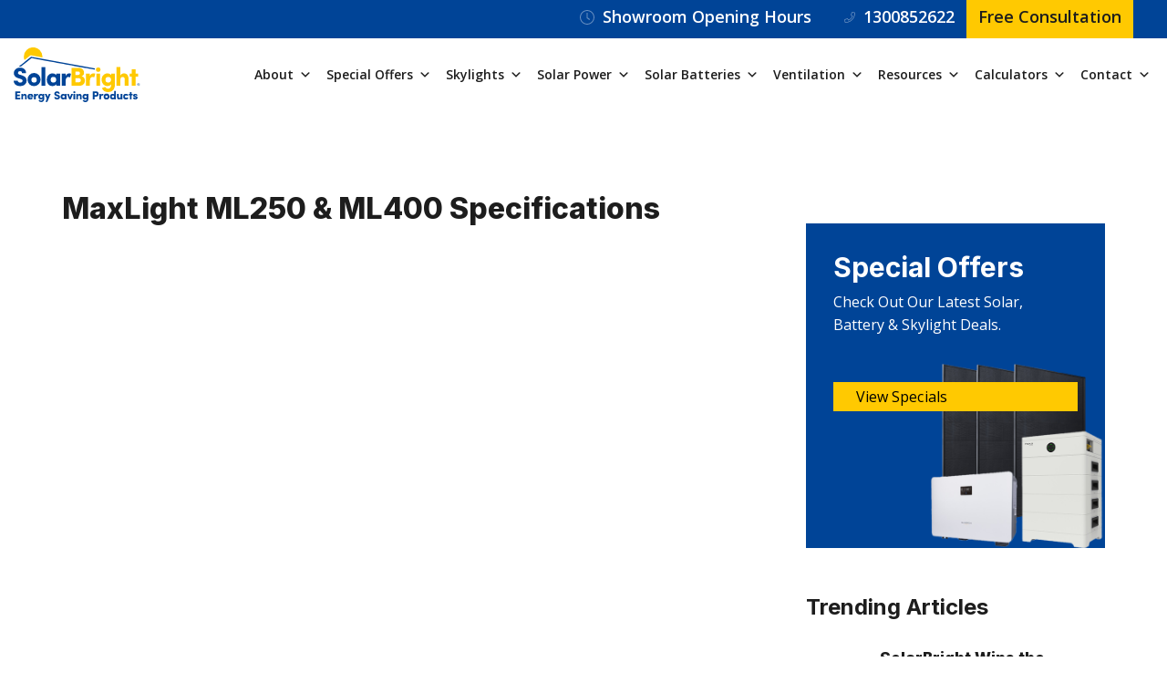

--- FILE ---
content_type: text/html; charset=UTF-8
request_url: https://solarbright.com.au/documents/maxlight-ml250-ml400-specifications/
body_size: 34074
content:
<!DOCTYPE html>
<html >
   <head><script>if(navigator.userAgent.match(/MSIE|Internet Explorer/i)||navigator.userAgent.match(/Trident\/7\..*?rv:11/i)){var href=document.location.href;if(!href.match(/[?&]nowprocket/)){if(href.indexOf("?")==-1){if(href.indexOf("#")==-1){document.location.href=href+"?nowprocket=1"}else{document.location.href=href.replace("#","?nowprocket=1#")}}else{if(href.indexOf("#")==-1){document.location.href=href+"&nowprocket=1"}else{document.location.href=href.replace("#","&nowprocket=1#")}}}}</script><script>class RocketLazyLoadScripts{constructor(e){this.triggerEvents=e,this.eventOptions={passive:!0},this.userEventListener=this.triggerListener.bind(this),this.delayedScripts={normal:[],async:[],defer:[]},this.allJQueries=[]}_addUserInteractionListener(e){this.triggerEvents.forEach((t=>window.addEventListener(t,e.userEventListener,e.eventOptions)))}_removeUserInteractionListener(e){this.triggerEvents.forEach((t=>window.removeEventListener(t,e.userEventListener,e.eventOptions)))}triggerListener(){this._removeUserInteractionListener(this),"loading"===document.readyState?document.addEventListener("DOMContentLoaded",this._loadEverythingNow.bind(this)):this._loadEverythingNow()}async _loadEverythingNow(){this._delayEventListeners(),this._delayJQueryReady(this),this._handleDocumentWrite(),this._registerAllDelayedScripts(),this._preloadAllScripts(),await this._loadScriptsFromList(this.delayedScripts.normal),await this._loadScriptsFromList(this.delayedScripts.defer),await this._loadScriptsFromList(this.delayedScripts.async),await this._triggerDOMContentLoaded(),await this._triggerWindowLoad(),window.dispatchEvent(new Event("rocket-allScriptsLoaded"))}_registerAllDelayedScripts(){document.querySelectorAll("script[type=rocketlazyloadscript]").forEach((e=>{e.hasAttribute("src")?e.hasAttribute("async")&&!1!==e.async?this.delayedScripts.async.push(e):e.hasAttribute("defer")&&!1!==e.defer||"module"===e.getAttribute("data-rocket-type")?this.delayedScripts.defer.push(e):this.delayedScripts.normal.push(e):this.delayedScripts.normal.push(e)}))}async _transformScript(e){return await this._requestAnimFrame(),new Promise((t=>{const n=document.createElement("script");let i;[...e.attributes].forEach((e=>{let t=e.nodeName;"type"!==t&&("data-rocket-type"===t&&(t="type",i=e.nodeValue),n.setAttribute(t,e.nodeValue))})),e.hasAttribute("src")&&this._isValidScriptType(i)?(n.addEventListener("load",t),n.addEventListener("error",t)):(n.text=e.text,t()),e.parentNode.replaceChild(n,e)}))}_isValidScriptType(e){return!e||""===e||"string"==typeof e&&["text/javascript","text/x-javascript","text/ecmascript","text/jscript","application/javascript","application/x-javascript","application/ecmascript","application/jscript","module"].includes(e.toLowerCase())}async _loadScriptsFromList(e){const t=e.shift();return t?(await this._transformScript(t),this._loadScriptsFromList(e)):Promise.resolve()}_preloadAllScripts(){var e=document.createDocumentFragment();[...this.delayedScripts.normal,...this.delayedScripts.defer,...this.delayedScripts.async].forEach((t=>{const n=t.getAttribute("src");if(n){const t=document.createElement("link");t.href=n,t.rel="preload",t.as="script",e.appendChild(t)}})),document.head.appendChild(e)}_delayEventListeners(){let e={};function t(t,n){!function(t){function n(n){return e[t].eventsToRewrite.indexOf(n)>=0?"rocket-"+n:n}e[t]||(e[t]={originalFunctions:{add:t.addEventListener,remove:t.removeEventListener},eventsToRewrite:[]},t.addEventListener=function(){arguments[0]=n(arguments[0]),e[t].originalFunctions.add.apply(t,arguments)},t.removeEventListener=function(){arguments[0]=n(arguments[0]),e[t].originalFunctions.remove.apply(t,arguments)})}(t),e[t].eventsToRewrite.push(n)}function n(e,t){let n=e[t];Object.defineProperty(e,t,{get:()=>n||function(){},set(i){e["rocket"+t]=n=i}})}t(document,"DOMContentLoaded"),t(window,"DOMContentLoaded"),t(window,"load"),t(window,"pageshow"),t(document,"readystatechange"),n(document,"onreadystatechange"),n(window,"onload"),n(window,"onpageshow")}_delayJQueryReady(e){let t=window.jQuery;Object.defineProperty(window,"jQuery",{get:()=>t,set(n){if(n&&n.fn&&!e.allJQueries.includes(n)){n.fn.ready=n.fn.init.prototype.ready=function(t){e.domReadyFired?t.bind(document)(n):document.addEventListener("rocket-DOMContentLoaded",(()=>t.bind(document)(n)))};const t=n.fn.on;n.fn.on=n.fn.init.prototype.on=function(){if(this[0]===window){function e(e){return e.split(" ").map((e=>"load"===e||0===e.indexOf("load.")?"rocket-jquery-load":e)).join(" ")}"string"==typeof arguments[0]||arguments[0]instanceof String?arguments[0]=e(arguments[0]):"object"==typeof arguments[0]&&Object.keys(arguments[0]).forEach((t=>{delete Object.assign(arguments[0],{[e(t)]:arguments[0][t]})[t]}))}return t.apply(this,arguments),this},e.allJQueries.push(n)}t=n}})}async _triggerDOMContentLoaded(){this.domReadyFired=!0,await this._requestAnimFrame(),document.dispatchEvent(new Event("rocket-DOMContentLoaded")),await this._requestAnimFrame(),window.dispatchEvent(new Event("rocket-DOMContentLoaded")),await this._requestAnimFrame(),document.dispatchEvent(new Event("rocket-readystatechange")),await this._requestAnimFrame(),document.rocketonreadystatechange&&document.rocketonreadystatechange()}async _triggerWindowLoad(){await this._requestAnimFrame(),window.dispatchEvent(new Event("rocket-load")),await this._requestAnimFrame(),window.rocketonload&&window.rocketonload(),await this._requestAnimFrame(),this.allJQueries.forEach((e=>e(window).trigger("rocket-jquery-load"))),window.dispatchEvent(new Event("rocket-pageshow")),await this._requestAnimFrame(),window.rocketonpageshow&&window.rocketonpageshow()}_handleDocumentWrite(){const e=new Map;document.write=document.writeln=function(t){const n=document.currentScript;n||console.error("WPRocket unable to document.write this: "+t);const i=document.createRange(),r=n.parentElement;let a=e.get(n);void 0===a&&(a=n.nextSibling,e.set(n,a));const o=document.createDocumentFragment();i.setStart(o,0),o.appendChild(i.createContextualFragment(t)),r.insertBefore(o,a)}}async _requestAnimFrame(){return new Promise((e=>requestAnimationFrame(e)))}static run(){const e=new RocketLazyLoadScripts(["keydown","mousemove","touchmove","touchstart","touchend","wheel"]);e._addUserInteractionListener(e)}}RocketLazyLoadScripts.run();
</script>
      <meta charset="UTF-8">
      <meta name="viewport" content="width=device-width, initial-scale=1.0">
      
      <meta name="theme-color" content="#004497">
      <!-- Vendor CSS Files -->
      <link href="https://solarbright.com.au/wp-content/themes/solarbright/assets/vendor/bootstrap/css/bootstrap.min.css" rel="stylesheet" type="text/css" async>
      <link data-minify="1" href="https://solarbright.com.au/wp-content/cache/min/1/wp-content/themes/solarbright/assets/vendor/icofont/icofont.min.css?ver=1768804429" rel="stylesheet" async>
      <link data-minify="1" href="https://solarbright.com.au/wp-content/cache/min/1/wp-content/themes/solarbright/assets/vendor/boxicons/css/boxicons.min.css?ver=1768804429" rel="stylesheet">
      <link href="https://solarbright.com.au/wp-content/themes/solarbright/assets/vendor/owl.carousel/assets/owl.carousel.min.css" rel="stylesheet" type="text/css" async>
      <link data-minify="1" href="https://solarbright.com.au/wp-content/cache/min/1/wp-content/themes/solarbright/assets/vendor/venobox/venobox.css?ver=1768804429" rel="stylesheet">
      <link href="https://solarbright.com.au/wp-content/themes/solarbright/assets/vendor/flickity/flickity.min.css" rel="stylesheet">
      <link data-minify="1" href="https://solarbright.com.au/wp-content/cache/min/1/wp-content/themes/solarbright/assets/vendor/swiper/swiper-bundle.min.css?ver=1768804429" rel="stylesheet">
      <link data-minify="1" rel="stylesheet" href="https://solarbright.com.au/wp-content/cache/min/1/ajax/libs/font-awesome/4.7.0/css/font-awesome.min.css?ver=1768804429" async>
	   <!------Slick file--------->
      <link data-minify="1" rel="stylesheet" type="text/css" href="https://solarbright.com.au/wp-content/cache/min/1/npm/@accessible360/accessible-slick@1.0.1/slick/slick.min.css?ver=1768804429">
      <!-- Add ONE of the theme files (accessible version or original) -->
      <link data-minify="1" rel="stylesheet" type="text/css" href="https://solarbright.com.au/wp-content/cache/min/1/npm/@accessible360/accessible-slick@1.0.1/slick/accessible-slick-theme.min.css?ver=1768804429">
      <!-- Google Fonts -->
	   <link rel="preconnect" href="https://fonts.googleapis.com">
      <link rel="preconnect" href="https://fonts.gstatic.com" crossorigin>
      
      
      <!-- Template Main CSS File -->
      <link data-minify="1" href="https://solarbright.com.au/wp-content/cache/min/1/wp-content/themes/solarbright/assets/css/solar-theme.css?ver=1768804429" rel="stylesheet">
      <!-- <link rel="stylesheet" href="https://unpkg.com/swiper/swiper-bundle.min.css"> -->
<link rel="preload" href="https://solarbright.com.au/wp-content/uploads/2024/09/Home-Page-Banner-1-Sep-2024-min.webp" as="image">
      
            <script type="rocketlazyloadscript" async src='https://obseu.bmccfortress.com/i/1d35a907a7103d8818840b8a0a5e1e27.js' class='ct_clicktrue'></script>
            <script type="rocketlazyloadscript" data-minify="1" async src='https://solarbright.com.au/wp-content/cache/min/1/monitor/stat.js?ver=1768804430'>
            </script>
        <meta name='robots' content='noindex, nofollow' />

	<!-- This site is optimized with the Yoast SEO plugin v26.7 - https://yoast.com/wordpress/plugins/seo/ -->
	<title>MaxLight ML250 &amp; ML400 Specifications - SolarBright</title><link rel="stylesheet" href="https://fonts.googleapis.com/css2?family=Inter:wght@100;200;300;400;500;600;700;800;900&#038;family=Open+Sans:ital,wght@0,300;0,400;0,500;0,600;0,700;0,800;1,300;1,400;1,500;1,600;1,700;1,800&#038;display=swap" />
	<meta property="og:locale" content="en_GB" />
	<meta property="og:type" content="article" />
	<meta property="og:title" content="MaxLight ML250 &amp; ML400 Specifications - SolarBright" />
	<meta property="og:url" content="https://solarbright.com.au/documents/maxlight-ml250-ml400-specifications/" />
	<meta property="og:site_name" content="SolarBright" />
	<meta property="article:publisher" content="https://www.facebook.com/SolarBrightAustralia/" />
	<meta property="article:modified_time" content="2025-04-03T04:20:17+00:00" />
	<meta name="twitter:card" content="summary_large_image" />
	<script type="application/ld+json" class="yoast-schema-graph">{"@context":"https://schema.org","@graph":[{"@type":"WebPage","@id":"https://solarbright.com.au/documents/maxlight-ml250-ml400-specifications/","url":"https://solarbright.com.au/documents/maxlight-ml250-ml400-specifications/","name":"MaxLight ML250 & ML400 Specifications - SolarBright","isPartOf":{"@id":"https://solarbright.com.au/#website"},"datePublished":"2023-08-14T00:36:23+00:00","dateModified":"2025-04-03T04:20:17+00:00","breadcrumb":{"@id":"https://solarbright.com.au/documents/maxlight-ml250-ml400-specifications/#breadcrumb"},"inLanguage":"en-GB","potentialAction":[{"@type":"ReadAction","target":["https://solarbright.com.au/documents/maxlight-ml250-ml400-specifications/"]}]},{"@type":"BreadcrumbList","@id":"https://solarbright.com.au/documents/maxlight-ml250-ml400-specifications/#breadcrumb","itemListElement":[{"@type":"ListItem","position":1,"name":"Home","item":"https://solarbright.com.au/"},{"@type":"ListItem","position":2,"name":"Technical Information","item":"https://solarbright.com.au/documents/"},{"@type":"ListItem","position":3,"name":"MaxLight ML250 &#038; ML400 Specifications"}]},{"@type":"WebSite","@id":"https://solarbright.com.au/#website","url":"https://solarbright.com.au/","name":"SolarBright","description":"Skylights, solar panels, and hot water and ventilation systems.","publisher":{"@id":"https://solarbright.com.au/#organization"},"potentialAction":[{"@type":"SearchAction","target":{"@type":"EntryPoint","urlTemplate":"https://solarbright.com.au/?s={search_term_string}"},"query-input":{"@type":"PropertyValueSpecification","valueRequired":true,"valueName":"search_term_string"}}],"inLanguage":"en-GB"},{"@type":"Organization","@id":"https://solarbright.com.au/#organization","name":"SolarBright","url":"https://solarbright.com.au/","logo":{"@type":"ImageObject","inLanguage":"en-GB","@id":"https://solarbright.com.au/#/schema/logo/image/","url":"https://solarbright.com.au/wp-content/uploads/2023/03/SolarBright-logo.svg","contentUrl":"https://solarbright.com.au/wp-content/uploads/2023/03/SolarBright-logo.svg","width":169,"height":73,"caption":"SolarBright"},"image":{"@id":"https://solarbright.com.au/#/schema/logo/image/"},"sameAs":["https://www.facebook.com/SolarBrightAustralia/","https://www.youtube.com/channel/UC0U7n8uOCPynBXdIns6IBEw/videos"]}]}</script>
	<!-- / Yoast SEO plugin. -->


<script type="rocketlazyloadscript" data-rocket-type='application/javascript'  id='pys-version-script'>console.log('PixelYourSite Free version 11.1.5.2');</script>
<link rel='dns-prefetch' href='//res.cloudinary.com' />
<link rel='dns-prefetch' href='//stats.g.doubleclick.net' />
<link rel='dns-prefetch' href='//s.ytimg.com' />
<link rel='dns-prefetch' href='//www.google-analytics.com' />
<link rel='dns-prefetch' href='//www.gstatic.com' />
<link rel='dns-prefetch' href='//www.google.com.au' />
<link rel='dns-prefetch' href='//www.googletagmanager.com' />
<link rel='dns-prefetch' href='//www.youtube.com' />
<link rel='dns-prefetch' href='//googleads.g.doubleclick.net' />
<link rel='dns-prefetch' href='//www.googleadservices.com' />
<link rel='dns-prefetch' href='//fonts.googleapis.com' />
<link rel='dns-prefetch' href='//fonts.gstatic.com' />
<link href='https://fonts.gstatic.com' crossorigin rel='preconnect' />
<link rel="alternate" type="application/rss+xml" title="SolarBright &raquo; Feed" href="https://solarbright.com.au/feed/" />
<link rel="alternate" type="application/rss+xml" title="SolarBright &raquo; Comments Feed" href="https://solarbright.com.au/comments/feed/" />
<style id='wp-img-auto-sizes-contain-inline-css'>
img:is([sizes=auto i],[sizes^="auto," i]){contain-intrinsic-size:3000px 1500px}
/*# sourceURL=wp-img-auto-sizes-contain-inline-css */
</style>
<style id='wp-emoji-styles-inline-css'>

	img.wp-smiley, img.emoji {
		display: inline !important;
		border: none !important;
		box-shadow: none !important;
		height: 1em !important;
		width: 1em !important;
		margin: 0 0.07em !important;
		vertical-align: -0.1em !important;
		background: none !important;
		padding: 0 !important;
	}
/*# sourceURL=wp-emoji-styles-inline-css */
</style>
<style id='wp-block-library-inline-css'>
:root{--wp-block-synced-color:#7a00df;--wp-block-synced-color--rgb:122,0,223;--wp-bound-block-color:var(--wp-block-synced-color);--wp-editor-canvas-background:#ddd;--wp-admin-theme-color:#007cba;--wp-admin-theme-color--rgb:0,124,186;--wp-admin-theme-color-darker-10:#006ba1;--wp-admin-theme-color-darker-10--rgb:0,107,160.5;--wp-admin-theme-color-darker-20:#005a87;--wp-admin-theme-color-darker-20--rgb:0,90,135;--wp-admin-border-width-focus:2px}@media (min-resolution:192dpi){:root{--wp-admin-border-width-focus:1.5px}}.wp-element-button{cursor:pointer}:root .has-very-light-gray-background-color{background-color:#eee}:root .has-very-dark-gray-background-color{background-color:#313131}:root .has-very-light-gray-color{color:#eee}:root .has-very-dark-gray-color{color:#313131}:root .has-vivid-green-cyan-to-vivid-cyan-blue-gradient-background{background:linear-gradient(135deg,#00d084,#0693e3)}:root .has-purple-crush-gradient-background{background:linear-gradient(135deg,#34e2e4,#4721fb 50%,#ab1dfe)}:root .has-hazy-dawn-gradient-background{background:linear-gradient(135deg,#faaca8,#dad0ec)}:root .has-subdued-olive-gradient-background{background:linear-gradient(135deg,#fafae1,#67a671)}:root .has-atomic-cream-gradient-background{background:linear-gradient(135deg,#fdd79a,#004a59)}:root .has-nightshade-gradient-background{background:linear-gradient(135deg,#330968,#31cdcf)}:root .has-midnight-gradient-background{background:linear-gradient(135deg,#020381,#2874fc)}:root{--wp--preset--font-size--normal:16px;--wp--preset--font-size--huge:42px}.has-regular-font-size{font-size:1em}.has-larger-font-size{font-size:2.625em}.has-normal-font-size{font-size:var(--wp--preset--font-size--normal)}.has-huge-font-size{font-size:var(--wp--preset--font-size--huge)}.has-text-align-center{text-align:center}.has-text-align-left{text-align:left}.has-text-align-right{text-align:right}.has-fit-text{white-space:nowrap!important}#end-resizable-editor-section{display:none}.aligncenter{clear:both}.items-justified-left{justify-content:flex-start}.items-justified-center{justify-content:center}.items-justified-right{justify-content:flex-end}.items-justified-space-between{justify-content:space-between}.screen-reader-text{border:0;clip-path:inset(50%);height:1px;margin:-1px;overflow:hidden;padding:0;position:absolute;width:1px;word-wrap:normal!important}.screen-reader-text:focus{background-color:#ddd;clip-path:none;color:#444;display:block;font-size:1em;height:auto;left:5px;line-height:normal;padding:15px 23px 14px;text-decoration:none;top:5px;width:auto;z-index:100000}html :where(.has-border-color){border-style:solid}html :where([style*=border-top-color]){border-top-style:solid}html :where([style*=border-right-color]){border-right-style:solid}html :where([style*=border-bottom-color]){border-bottom-style:solid}html :where([style*=border-left-color]){border-left-style:solid}html :where([style*=border-width]){border-style:solid}html :where([style*=border-top-width]){border-top-style:solid}html :where([style*=border-right-width]){border-right-style:solid}html :where([style*=border-bottom-width]){border-bottom-style:solid}html :where([style*=border-left-width]){border-left-style:solid}html :where(img[class*=wp-image-]){height:auto;max-width:100%}:where(figure){margin:0 0 1em}html :where(.is-position-sticky){--wp-admin--admin-bar--position-offset:var(--wp-admin--admin-bar--height,0px)}@media screen and (max-width:600px){html :where(.is-position-sticky){--wp-admin--admin-bar--position-offset:0px}}

/*# sourceURL=wp-block-library-inline-css */
</style><style id='wp-block-buttons-inline-css'>
.wp-block-buttons{box-sizing:border-box}.wp-block-buttons.is-vertical{flex-direction:column}.wp-block-buttons.is-vertical>.wp-block-button:last-child{margin-bottom:0}.wp-block-buttons>.wp-block-button{display:inline-block;margin:0}.wp-block-buttons.is-content-justification-left{justify-content:flex-start}.wp-block-buttons.is-content-justification-left.is-vertical{align-items:flex-start}.wp-block-buttons.is-content-justification-center{justify-content:center}.wp-block-buttons.is-content-justification-center.is-vertical{align-items:center}.wp-block-buttons.is-content-justification-right{justify-content:flex-end}.wp-block-buttons.is-content-justification-right.is-vertical{align-items:flex-end}.wp-block-buttons.is-content-justification-space-between{justify-content:space-between}.wp-block-buttons.aligncenter{text-align:center}.wp-block-buttons:not(.is-content-justification-space-between,.is-content-justification-right,.is-content-justification-left,.is-content-justification-center) .wp-block-button.aligncenter{margin-left:auto;margin-right:auto;width:100%}.wp-block-buttons[style*=text-decoration] .wp-block-button,.wp-block-buttons[style*=text-decoration] .wp-block-button__link{text-decoration:inherit}.wp-block-buttons.has-custom-font-size .wp-block-button__link{font-size:inherit}.wp-block-buttons .wp-block-button__link{width:100%}.wp-block-button.aligncenter{text-align:center}
/*# sourceURL=https://solarbright.com.au/wp-includes/blocks/buttons/style.min.css */
</style>
<style id='wp-block-paragraph-inline-css'>
.is-small-text{font-size:.875em}.is-regular-text{font-size:1em}.is-large-text{font-size:2.25em}.is-larger-text{font-size:3em}.has-drop-cap:not(:focus):first-letter{float:left;font-size:8.4em;font-style:normal;font-weight:100;line-height:.68;margin:.05em .1em 0 0;text-transform:uppercase}body.rtl .has-drop-cap:not(:focus):first-letter{float:none;margin-left:.1em}p.has-drop-cap.has-background{overflow:hidden}:root :where(p.has-background){padding:1.25em 2.375em}:where(p.has-text-color:not(.has-link-color)) a{color:inherit}p.has-text-align-left[style*="writing-mode:vertical-lr"],p.has-text-align-right[style*="writing-mode:vertical-rl"]{rotate:180deg}
/*# sourceURL=https://solarbright.com.au/wp-includes/blocks/paragraph/style.min.css */
</style>
<style id='global-styles-inline-css'>
:root{--wp--preset--aspect-ratio--square: 1;--wp--preset--aspect-ratio--4-3: 4/3;--wp--preset--aspect-ratio--3-4: 3/4;--wp--preset--aspect-ratio--3-2: 3/2;--wp--preset--aspect-ratio--2-3: 2/3;--wp--preset--aspect-ratio--16-9: 16/9;--wp--preset--aspect-ratio--9-16: 9/16;--wp--preset--color--black: #000000;--wp--preset--color--cyan-bluish-gray: #abb8c3;--wp--preset--color--white: #ffffff;--wp--preset--color--pale-pink: #f78da7;--wp--preset--color--vivid-red: #cf2e2e;--wp--preset--color--luminous-vivid-orange: #ff6900;--wp--preset--color--luminous-vivid-amber: #fcb900;--wp--preset--color--light-green-cyan: #7bdcb5;--wp--preset--color--vivid-green-cyan: #00d084;--wp--preset--color--pale-cyan-blue: #8ed1fc;--wp--preset--color--vivid-cyan-blue: #0693e3;--wp--preset--color--vivid-purple: #9b51e0;--wp--preset--gradient--vivid-cyan-blue-to-vivid-purple: linear-gradient(135deg,rgb(6,147,227) 0%,rgb(155,81,224) 100%);--wp--preset--gradient--light-green-cyan-to-vivid-green-cyan: linear-gradient(135deg,rgb(122,220,180) 0%,rgb(0,208,130) 100%);--wp--preset--gradient--luminous-vivid-amber-to-luminous-vivid-orange: linear-gradient(135deg,rgb(252,185,0) 0%,rgb(255,105,0) 100%);--wp--preset--gradient--luminous-vivid-orange-to-vivid-red: linear-gradient(135deg,rgb(255,105,0) 0%,rgb(207,46,46) 100%);--wp--preset--gradient--very-light-gray-to-cyan-bluish-gray: linear-gradient(135deg,rgb(238,238,238) 0%,rgb(169,184,195) 100%);--wp--preset--gradient--cool-to-warm-spectrum: linear-gradient(135deg,rgb(74,234,220) 0%,rgb(151,120,209) 20%,rgb(207,42,186) 40%,rgb(238,44,130) 60%,rgb(251,105,98) 80%,rgb(254,248,76) 100%);--wp--preset--gradient--blush-light-purple: linear-gradient(135deg,rgb(255,206,236) 0%,rgb(152,150,240) 100%);--wp--preset--gradient--blush-bordeaux: linear-gradient(135deg,rgb(254,205,165) 0%,rgb(254,45,45) 50%,rgb(107,0,62) 100%);--wp--preset--gradient--luminous-dusk: linear-gradient(135deg,rgb(255,203,112) 0%,rgb(199,81,192) 50%,rgb(65,88,208) 100%);--wp--preset--gradient--pale-ocean: linear-gradient(135deg,rgb(255,245,203) 0%,rgb(182,227,212) 50%,rgb(51,167,181) 100%);--wp--preset--gradient--electric-grass: linear-gradient(135deg,rgb(202,248,128) 0%,rgb(113,206,126) 100%);--wp--preset--gradient--midnight: linear-gradient(135deg,rgb(2,3,129) 0%,rgb(40,116,252) 100%);--wp--preset--font-size--small: 13px;--wp--preset--font-size--medium: 20px;--wp--preset--font-size--large: 36px;--wp--preset--font-size--x-large: 42px;--wp--preset--spacing--20: 0.44rem;--wp--preset--spacing--30: 0.67rem;--wp--preset--spacing--40: 1rem;--wp--preset--spacing--50: 1.5rem;--wp--preset--spacing--60: 2.25rem;--wp--preset--spacing--70: 3.38rem;--wp--preset--spacing--80: 5.06rem;--wp--preset--shadow--natural: 6px 6px 9px rgba(0, 0, 0, 0.2);--wp--preset--shadow--deep: 12px 12px 50px rgba(0, 0, 0, 0.4);--wp--preset--shadow--sharp: 6px 6px 0px rgba(0, 0, 0, 0.2);--wp--preset--shadow--outlined: 6px 6px 0px -3px rgb(255, 255, 255), 6px 6px rgb(0, 0, 0);--wp--preset--shadow--crisp: 6px 6px 0px rgb(0, 0, 0);}:where(.is-layout-flex){gap: 0.5em;}:where(.is-layout-grid){gap: 0.5em;}body .is-layout-flex{display: flex;}.is-layout-flex{flex-wrap: wrap;align-items: center;}.is-layout-flex > :is(*, div){margin: 0;}body .is-layout-grid{display: grid;}.is-layout-grid > :is(*, div){margin: 0;}:where(.wp-block-columns.is-layout-flex){gap: 2em;}:where(.wp-block-columns.is-layout-grid){gap: 2em;}:where(.wp-block-post-template.is-layout-flex){gap: 1.25em;}:where(.wp-block-post-template.is-layout-grid){gap: 1.25em;}.has-black-color{color: var(--wp--preset--color--black) !important;}.has-cyan-bluish-gray-color{color: var(--wp--preset--color--cyan-bluish-gray) !important;}.has-white-color{color: var(--wp--preset--color--white) !important;}.has-pale-pink-color{color: var(--wp--preset--color--pale-pink) !important;}.has-vivid-red-color{color: var(--wp--preset--color--vivid-red) !important;}.has-luminous-vivid-orange-color{color: var(--wp--preset--color--luminous-vivid-orange) !important;}.has-luminous-vivid-amber-color{color: var(--wp--preset--color--luminous-vivid-amber) !important;}.has-light-green-cyan-color{color: var(--wp--preset--color--light-green-cyan) !important;}.has-vivid-green-cyan-color{color: var(--wp--preset--color--vivid-green-cyan) !important;}.has-pale-cyan-blue-color{color: var(--wp--preset--color--pale-cyan-blue) !important;}.has-vivid-cyan-blue-color{color: var(--wp--preset--color--vivid-cyan-blue) !important;}.has-vivid-purple-color{color: var(--wp--preset--color--vivid-purple) !important;}.has-black-background-color{background-color: var(--wp--preset--color--black) !important;}.has-cyan-bluish-gray-background-color{background-color: var(--wp--preset--color--cyan-bluish-gray) !important;}.has-white-background-color{background-color: var(--wp--preset--color--white) !important;}.has-pale-pink-background-color{background-color: var(--wp--preset--color--pale-pink) !important;}.has-vivid-red-background-color{background-color: var(--wp--preset--color--vivid-red) !important;}.has-luminous-vivid-orange-background-color{background-color: var(--wp--preset--color--luminous-vivid-orange) !important;}.has-luminous-vivid-amber-background-color{background-color: var(--wp--preset--color--luminous-vivid-amber) !important;}.has-light-green-cyan-background-color{background-color: var(--wp--preset--color--light-green-cyan) !important;}.has-vivid-green-cyan-background-color{background-color: var(--wp--preset--color--vivid-green-cyan) !important;}.has-pale-cyan-blue-background-color{background-color: var(--wp--preset--color--pale-cyan-blue) !important;}.has-vivid-cyan-blue-background-color{background-color: var(--wp--preset--color--vivid-cyan-blue) !important;}.has-vivid-purple-background-color{background-color: var(--wp--preset--color--vivid-purple) !important;}.has-black-border-color{border-color: var(--wp--preset--color--black) !important;}.has-cyan-bluish-gray-border-color{border-color: var(--wp--preset--color--cyan-bluish-gray) !important;}.has-white-border-color{border-color: var(--wp--preset--color--white) !important;}.has-pale-pink-border-color{border-color: var(--wp--preset--color--pale-pink) !important;}.has-vivid-red-border-color{border-color: var(--wp--preset--color--vivid-red) !important;}.has-luminous-vivid-orange-border-color{border-color: var(--wp--preset--color--luminous-vivid-orange) !important;}.has-luminous-vivid-amber-border-color{border-color: var(--wp--preset--color--luminous-vivid-amber) !important;}.has-light-green-cyan-border-color{border-color: var(--wp--preset--color--light-green-cyan) !important;}.has-vivid-green-cyan-border-color{border-color: var(--wp--preset--color--vivid-green-cyan) !important;}.has-pale-cyan-blue-border-color{border-color: var(--wp--preset--color--pale-cyan-blue) !important;}.has-vivid-cyan-blue-border-color{border-color: var(--wp--preset--color--vivid-cyan-blue) !important;}.has-vivid-purple-border-color{border-color: var(--wp--preset--color--vivid-purple) !important;}.has-vivid-cyan-blue-to-vivid-purple-gradient-background{background: var(--wp--preset--gradient--vivid-cyan-blue-to-vivid-purple) !important;}.has-light-green-cyan-to-vivid-green-cyan-gradient-background{background: var(--wp--preset--gradient--light-green-cyan-to-vivid-green-cyan) !important;}.has-luminous-vivid-amber-to-luminous-vivid-orange-gradient-background{background: var(--wp--preset--gradient--luminous-vivid-amber-to-luminous-vivid-orange) !important;}.has-luminous-vivid-orange-to-vivid-red-gradient-background{background: var(--wp--preset--gradient--luminous-vivid-orange-to-vivid-red) !important;}.has-very-light-gray-to-cyan-bluish-gray-gradient-background{background: var(--wp--preset--gradient--very-light-gray-to-cyan-bluish-gray) !important;}.has-cool-to-warm-spectrum-gradient-background{background: var(--wp--preset--gradient--cool-to-warm-spectrum) !important;}.has-blush-light-purple-gradient-background{background: var(--wp--preset--gradient--blush-light-purple) !important;}.has-blush-bordeaux-gradient-background{background: var(--wp--preset--gradient--blush-bordeaux) !important;}.has-luminous-dusk-gradient-background{background: var(--wp--preset--gradient--luminous-dusk) !important;}.has-pale-ocean-gradient-background{background: var(--wp--preset--gradient--pale-ocean) !important;}.has-electric-grass-gradient-background{background: var(--wp--preset--gradient--electric-grass) !important;}.has-midnight-gradient-background{background: var(--wp--preset--gradient--midnight) !important;}.has-small-font-size{font-size: var(--wp--preset--font-size--small) !important;}.has-medium-font-size{font-size: var(--wp--preset--font-size--medium) !important;}.has-large-font-size{font-size: var(--wp--preset--font-size--large) !important;}.has-x-large-font-size{font-size: var(--wp--preset--font-size--x-large) !important;}
/*# sourceURL=global-styles-inline-css */
</style>

<style id='classic-theme-styles-inline-css'>
/*! This file is auto-generated */
.wp-block-button__link{color:#fff;background-color:#32373c;border-radius:9999px;box-shadow:none;text-decoration:none;padding:calc(.667em + 2px) calc(1.333em + 2px);font-size:1.125em}.wp-block-file__button{background:#32373c;color:#fff;text-decoration:none}
/*# sourceURL=/wp-includes/css/classic-themes.min.css */
</style>
<link rel='stylesheet' id='wp-components-css' href='https://solarbright.com.au/wp-includes/css/dist/components/style.min.css?ver=0c4a13c34b555bd96d7c2ca8abd304ea' media='all' />
<link rel='stylesheet' id='wp-preferences-css' href='https://solarbright.com.au/wp-includes/css/dist/preferences/style.min.css?ver=0c4a13c34b555bd96d7c2ca8abd304ea' media='all' />
<link rel='stylesheet' id='wp-block-editor-css' href='https://solarbright.com.au/wp-includes/css/dist/block-editor/style.min.css?ver=0c4a13c34b555bd96d7c2ca8abd304ea' media='all' />
<link data-minify="1" rel='stylesheet' id='popup-maker-block-library-style-css' href='https://solarbright.com.au/wp-content/cache/min/1/wp-content/plugins/popup-maker/dist/packages/block-library-style.css?ver=1768804429' media='all' />
<link data-minify="1" rel='stylesheet' id='contact-form-7-css' href='https://solarbright.com.au/wp-content/cache/min/1/wp-content/plugins/contact-form-7/includes/css/styles.css?ver=1768804429' media='all' />
<link data-minify="1" rel='stylesheet' id='dscf7-math-captcha-style-css' href='https://solarbright.com.au/wp-content/cache/min/1/wp-content/plugins/ds-cf7-math-captcha/assets/css/style.css?ver=1768804429' media='' />
<link data-minify="1" rel='stylesheet' id='wpa-css-css' href='https://solarbright.com.au/wp-content/cache/min/1/wp-content/plugins/honeypot/includes/css/wpa.css?ver=1768804429' media='all' />
<link rel='stylesheet' id='spam-protect-for-contact-form7-css' href='https://solarbright.com.au/wp-content/plugins/wp-contact-form-7-spam-blocker/frontend/css/spam-protect-for-contact-form7.css?ver=1.0.0' media='all' />
<link data-minify="1" rel='stylesheet' id='megamenu-css' href='https://solarbright.com.au/wp-content/cache/min/1/wp-content/uploads/maxmegamenu/style.css?ver=1768804429' media='all' />
<link data-minify="1" rel='stylesheet' id='dashicons-css' href='https://solarbright.com.au/wp-content/cache/min/1/wp-includes/css/dashicons.min.css?ver=1768804429' media='all' />
<link data-minify="1" rel='stylesheet' id='solarbright-style-css' href='https://solarbright.com.au/wp-content/cache/min/1/wp-content/themes/solarbright/style.css?ver=1768804429' media='all' />
<link data-minify="1" rel='stylesheet' id='heateor_sss_frontend_css-css' href='https://solarbright.com.au/wp-content/cache/min/1/wp-content/plugins/sassy-social-share/public/css/sassy-social-share-public.css?ver=1768804429' media='all' />
<style id='heateor_sss_frontend_css-inline-css'>
.heateor_sss_button_instagram span.heateor_sss_svg,a.heateor_sss_instagram span.heateor_sss_svg{background:radial-gradient(circle at 30% 107%,#fdf497 0,#fdf497 5%,#fd5949 45%,#d6249f 60%,#285aeb 90%)}div.heateor_sss_horizontal_sharing a.heateor_sss_button_instagram span{background:#004497!important;}div.heateor_sss_standard_follow_icons_container a.heateor_sss_button_instagram span{background:#004497}.heateor_sss_horizontal_sharing .heateor_sss_svg,.heateor_sss_standard_follow_icons_container .heateor_sss_svg{background-color:#004497!important;background:#004497!important;color:#ffffff;border-width:0px;border-style:solid;border-color:transparent}.heateor_sss_horizontal_sharing span.heateor_sss_svg:hover,.heateor_sss_standard_follow_icons_container span.heateor_sss_svg:hover{border-color:transparent;}.heateor_sss_vertical_sharing span.heateor_sss_svg,.heateor_sss_floating_follow_icons_container span.heateor_sss_svg{color:#fff;border-width:0px;border-style:solid;border-color:transparent;}.heateor_sss_vertical_sharing span.heateor_sss_svg:hover,.heateor_sss_floating_follow_icons_container span.heateor_sss_svg:hover{border-color:transparent;}@media screen and (max-width:783px) {.heateor_sss_vertical_sharing{display:none!important}}
/*# sourceURL=heateor_sss_frontend_css-inline-css */
</style>
<link data-minify="1" rel='stylesheet' id='popup-maker-site-css' href='https://solarbright.com.au/wp-content/cache/min/1/wp-content/uploads/pum/pum-site-styles.css?ver=1768804429' media='all' />
<style id='rocket-lazyload-inline-css'>
.rll-youtube-player{position:relative;padding-bottom:56.23%;height:0;overflow:hidden;max-width:100%;}.rll-youtube-player iframe{position:absolute;top:0;left:0;width:100%;height:100%;z-index:100;background:0 0}.rll-youtube-player img{bottom:0;display:block;left:0;margin:auto;max-width:100%;width:100%;position:absolute;right:0;top:0;border:none;height:auto;cursor:pointer;-webkit-transition:.4s all;-moz-transition:.4s all;transition:.4s all}.rll-youtube-player img:hover{-webkit-filter:brightness(75%)}.rll-youtube-player .play{height:72px;width:72px;left:50%;top:50%;margin-left:-36px;margin-top:-36px;position:absolute;background:url(https://solarbright.com.au/wp-content/plugins/wp-rocket/assets/img/youtube.png) no-repeat;cursor:pointer}
/*# sourceURL=rocket-lazyload-inline-css */
</style>
<script id="jquery-core-js-extra">window.addEventListener('DOMContentLoaded', function() {
var pysFacebookRest = {"restApiUrl":"https://solarbright.com.au/wp-json/pys-facebook/v1/event","debug":""};
//# sourceURL=jquery-core-js-extra
});</script>
<script type="rocketlazyloadscript" src="https://solarbright.com.au/wp-includes/js/jquery/jquery.min.js?ver=3.7.1" id="jquery-core-js" defer></script>
<script type="rocketlazyloadscript" src="https://solarbright.com.au/wp-includes/js/jquery/jquery-migrate.min.js?ver=3.4.1" id="jquery-migrate-js" defer></script>
<script id="clickceaseFrontEnd-js-extra">
var ajax_obj = {"cc_nonce":"fa8ebff172","ajax_url":"https://solarbright.com.au/wp-admin/admin-ajax.php","ajax_action":"validate_clickcease_response"};
//# sourceURL=clickceaseFrontEnd-js-extra
</script>
<script type="rocketlazyloadscript" data-minify="1" src="https://solarbright.com.au/wp-content/cache/min/1/wp-content/plugins/clickcease-click-fraud-protection/includes/assets/js/front-end.js?ver=1768804430" id="clickceaseFrontEnd-js" defer></script>
<script type="rocketlazyloadscript" data-minify="1" src="https://solarbright.com.au/wp-content/cache/min/1/wp-content/plugins/wp-contact-form-7-spam-blocker/frontend/js/spam-protect-for-contact-form7.js?ver=1768804430" id="spam-protect-for-contact-form7-js" defer></script>
<script type="rocketlazyloadscript" src="https://solarbright.com.au/wp-content/plugins/pixelyoursite/dist/scripts/jquery.bind-first-0.2.3.min.js?ver=0.2.3" id="jquery-bind-first-js" defer></script>
<script type="rocketlazyloadscript" src="https://solarbright.com.au/wp-content/plugins/pixelyoursite/dist/scripts/js.cookie-2.1.3.min.js?ver=2.1.3" id="js-cookie-pys-js" defer></script>
<script type="rocketlazyloadscript" src="https://solarbright.com.au/wp-content/plugins/pixelyoursite/dist/scripts/tld.min.js?ver=2.3.1" id="js-tld-js" defer></script>
<script id="pys-js-extra">
var pysOptions = {"staticEvents":{"facebook":{"init_event":[{"delay":0,"type":"static","ajaxFire":false,"name":"PageView","pixelIds":["223011248450477"],"eventID":"ad98bf0d-7ebf-4c0c-a912-6400a46ab478","params":{"page_title":"MaxLight ML250 & ML400 Specifications","post_type":"technical-info","post_id":3799,"plugin":"PixelYourSite","user_role":"guest","event_url":"solarbright.com.au/documents/maxlight-ml250-ml400-specifications/"},"e_id":"init_event","ids":[],"hasTimeWindow":false,"timeWindow":0,"woo_order":"","edd_order":""}]}},"dynamicEvents":[],"triggerEvents":[],"triggerEventTypes":[],"facebook":{"pixelIds":["223011248450477"],"advancedMatching":[],"advancedMatchingEnabled":true,"removeMetadata":true,"wooVariableAsSimple":false,"serverApiEnabled":true,"wooCRSendFromServer":false,"send_external_id":null,"enabled_medical":false,"do_not_track_medical_param":["event_url","post_title","page_title","landing_page","content_name","categories","category_name","tags"],"meta_ldu":false},"debug":"","siteUrl":"https://solarbright.com.au","ajaxUrl":"https://solarbright.com.au/wp-admin/admin-ajax.php","ajax_event":"966694da5e","enable_remove_download_url_param":"1","cookie_duration":"7","last_visit_duration":"60","enable_success_send_form":"","ajaxForServerEvent":"1","ajaxForServerStaticEvent":"1","useSendBeacon":"1","send_external_id":"1","external_id_expire":"180","track_cookie_for_subdomains":"1","google_consent_mode":"1","gdpr":{"ajax_enabled":false,"all_disabled_by_api":false,"facebook_disabled_by_api":false,"analytics_disabled_by_api":false,"google_ads_disabled_by_api":false,"pinterest_disabled_by_api":false,"bing_disabled_by_api":false,"reddit_disabled_by_api":false,"externalID_disabled_by_api":false,"facebook_prior_consent_enabled":true,"analytics_prior_consent_enabled":true,"google_ads_prior_consent_enabled":null,"pinterest_prior_consent_enabled":true,"bing_prior_consent_enabled":true,"cookiebot_integration_enabled":false,"cookiebot_facebook_consent_category":"marketing","cookiebot_analytics_consent_category":"statistics","cookiebot_tiktok_consent_category":"marketing","cookiebot_google_ads_consent_category":"marketing","cookiebot_pinterest_consent_category":"marketing","cookiebot_bing_consent_category":"marketing","consent_magic_integration_enabled":false,"real_cookie_banner_integration_enabled":false,"cookie_notice_integration_enabled":false,"cookie_law_info_integration_enabled":false,"analytics_storage":{"enabled":true,"value":"granted","filter":false},"ad_storage":{"enabled":true,"value":"granted","filter":false},"ad_user_data":{"enabled":true,"value":"granted","filter":false},"ad_personalization":{"enabled":true,"value":"granted","filter":false}},"cookie":{"disabled_all_cookie":false,"disabled_start_session_cookie":false,"disabled_advanced_form_data_cookie":false,"disabled_landing_page_cookie":false,"disabled_first_visit_cookie":false,"disabled_trafficsource_cookie":false,"disabled_utmTerms_cookie":false,"disabled_utmId_cookie":false},"tracking_analytics":{"TrafficSource":"direct","TrafficLanding":"undefined","TrafficUtms":[],"TrafficUtmsId":[]},"GATags":{"ga_datalayer_type":"default","ga_datalayer_name":"dataLayerPYS"},"woo":{"enabled":false},"edd":{"enabled":false},"cache_bypass":"1768957991"};
//# sourceURL=pys-js-extra
</script>
<script type="rocketlazyloadscript" data-minify="1" src="https://solarbright.com.au/wp-content/cache/min/1/wp-content/plugins/pixelyoursite/dist/scripts/public.js?ver=1768804430" id="pys-js" defer></script>
<link rel="https://api.w.org/" href="https://solarbright.com.au/wp-json/" /><link rel="alternate" title="JSON" type="application/json" href="https://solarbright.com.au/wp-json/wp/v2/technical-info/3799" /><link rel="EditURI" type="application/rsd+xml" title="RSD" href="https://solarbright.com.au/xmlrpc.php?rsd" />
<link rel='shortlink' href='https://solarbright.com.au/?p=3799' />
<script type="rocketlazyloadscript" src="https://ta.gaconnector.com/gaconnector.js" data-rocket-type="text/javascript"></script>
<script type="rocketlazyloadscript" data-rocket-type="text/javascript">gaconnector2.track("385c722f793585c444325623e7e1b05d");</script><meta name="ti-site-data" content="[base64]" /><link rel="icon" href="https://solarbright.com.au/wp-content/uploads/2023/04/cropped-favicon-solarbright-32x32.png" sizes="32x32" />
<link rel="icon" href="https://solarbright.com.au/wp-content/uploads/2023/04/cropped-favicon-solarbright-192x192.png" sizes="192x192" />
<link rel="apple-touch-icon" href="https://solarbright.com.au/wp-content/uploads/2023/04/cropped-favicon-solarbright-180x180.png" />
<meta name="msapplication-TileImage" content="https://solarbright.com.au/wp-content/uploads/2023/04/cropped-favicon-solarbright-270x270.png" />
		<style id="wp-custom-css">
			
@media (min-width:992px)
{
#header {
    position: fixed;
    top: 42px!important;
    width: 100%;
}
	#topbar {
    position: fixed;
    top: 0px;
    width: 100%;
    z-index: 99;
}
	#topbar.topbar-scrolled {
    top: 0px;
}
	#hero {
    margin-top: 120px;
}
	main#main {
    margin-top: 120px;
}
	a.mobile-tel 
	{
		display:none!important;
	}
}
a.mobile-tel {
    background: #004497;
    width: 40px;
    height: 40px;
    border-radius: 50px;
    padding: 7px;
    display: inline-block;
    margin-right: 10px;
}
a.mobile-tel img {
    width: 20px;
    position: relative;
    top: 2px;
    left: 2px;
}

.product-category-related-post-sec{
	margin-top:50px;
}

.related-posts .owl-nav button{
	border:1px solid #fff !important;
}

/***adding reseller 2-27-24 ***/
/*
#breadcrumbs, .inner-banner{
	top:126px;
}

body.admin-bar #breadcrumbs{
	top:91px;
}*/
.foo-contact-list span{
	word-break: break-all;
}

.reseller-gallery-slider .gallery-item{
	width: 100%;
  padding-bottom: 81%;
}

.reseller-gallery-slider .gallery-item img{
	position: absolute;
    width: 100%;
    height: 100%;
    object-fit: cover;
    object-position: center;
    top: 0;
    left: 0;
}

.reseller-gallery-slider .owl-nav button{
	width:53px;
	height:53px;
	background-color:rgb(0 0 0 / 40%) !important;
	display:flex;
	align-items:center;
	justify-content:center;
	border-radius:50%;
	color:#fff !important;
	font-size:25px !important;
	position:absolute;
}

.reseller-gallery-slider .owl-nav .owl-prev{
	top:50%;
	left:30px;
	transform:translatey(-50%);
}

.reseller-gallery-slider .owl-nav .owl-next{
	top:50%;
	right:30px;
	transform:translatey(-50%);
}
.reseller-gallery-slider .owl-dots{
	text-align:center;
	padding-top:20px;
}
.reseller-gallery-slider .owl-dots .owl-dot{
	width:15px;
	height:15px;
	border-radius:50%;
	border:1px solid #1D1D1D;
	margin-right:11px;
}
.reseller-gallery-slider .owl-dots .owl-dot:last-child{
	margin-right:0;
}

.reseller-gallery-slider .owl-dots .owl-dot.active{
	border-color:#FFC901;
	background-color:#FFC901;
}

.deller-info-section .heading-wrapper{
	display:flex;
	gap:10px;
}

.deller-info-section .heading-wrapper .headings{
	width:60%;
}

.deller-info-section .heading-wrapper .reseller-logo{
	width:40%;
}
.deller-info-section .contact-lists{
	padding-top:20px;
}
.deller-info-section .contact-lists .icon{
	width:16px;
	margin-right:18px;
}

.deller-info-section .contact-lists .list{
	margin-bottom:17px;
}

.deller-info-section .contact-lists .list:last-child{
	margin-bottom:0;
}

@media only screen and (min-width: 981px){
	body.single-reseller section{
		padding: 80px 0;
	}
}

@media only screen and (min-width: 1512px){
	body.single-reseller section{
		padding: 60px 0;
	}
	.col-lg-11, .col-lg-12 {
    -ms-flex: 0 0 100%;
    flex: 0 0 100%;
    max-width: 100%;
	}
}

.geography-serviced-wrapper{
	width:100%;
	max-width:910px;
	margin-left:auto;
	margin-right:auto;
	list-style: none;
	display:flex;
	flex-wrap: wrap;
}

.geography-serviced-wrapper .location{
	text-align:center;
	font-size:15px;
	line-height:28px;
	font-weight:700;
	font-family: 'Inter', sans-serif;
	padding:18px;
	border:1px solid #fff;
	width:50%;
}
.geography-serviced-wrapper{
	margin-top:30px;
}
.geography-serviced-wrapper .location{
	background-color:rgba(249, 250, 252, .5);
}
.geography-serviced-wrapper .location:nth-child(4n+1), .geography-serviced-wrapper .location:nth-child(4n+2){
	background-color:#F9FAFC;
}

.why-section{
	background-color:rgba(0, 68, 151, 1);
}

.why-section .sub-heading{
	color:rgba(255, 201, 1, 1);
}

.why-section .main-headings{
	color:#fff;
}

.why-section .why-blurbs-wrapper{
	margin-top:50px;
	display:grid;
	grid-template-columns:repeat(3, 1fr);
	grid-gap:50px;
}

.why-section .why-blurbs-wrapper .blurb{
	background-color:#fff;
	box-shadow: 0px 3px 40px rgba(0, 0, 0, 0.03);
border-radius: 3px;
	padding:50px;
	text-align:center
}

.why-section .why-blurbs-wrapper .blurb .image-wrapper{
	margin-bottom:30px;
}

.why-section .why-blurbs-wrapper .blurb .title{
	font-size:20px;
	font-weight:800;
	margin-bottom:20px;
}

.landing-testimonials-section .container{
	width:100%;
	max-width:100%;
}

.landing-testimonials-section{
	position:relative;
}

.landing-testimonials-section:before{
	content:'';
	background-color:#004497;
	width:100%;
	height:266px;
	left:0;
	bottom:0;
	position:absolute;
}

.landing-testimonial-slider{
	margin-top:30px;
}

.landing-testimonial-slider .testimonial-item{
	position:relative;
	background: #FFFFFF 0% 0% no-repeat padding-box;
	box-shadow: 0px 3px 15px #00000012;
	border-radius: 3px;
	text-align:center;
	padding:50px;
}
.landing-testimonial-slider {

}

.landing-testimonial-slider .testimonial-item{
	margin-top: 50px;
  min-height: 494px;
  margin-bottom: 50px;
	display: flex;
  flex-direction: column;
  align-items: center;
  justify-content: center;
}

.landing-testimonial-slider .testimonial-item .quote{
	height:72px;
	width:72px;
	background-color:#FFC901;
	border-radius:50%;
	display:flex;
	align-items:center;
	justify-content:center;
	position:absolute;
	left:50%;
	transform:translatex(-50%);
	top:-35px;
}

.landing-testimonial-slider .testimonial-item .quote img{
	width:72px;
	height:72px;
}

.landing-testimonials-section{
	background-color: #F9FAFC;
}

.landing-testimonial-slider .owl-nav button{
	width:53px;
	height:53px;
	background-color:#004497 !important;
	color:#fff;
	border-radius:50%;
	position:absolute;
	top:50%;
	transform:translatey(-50%);
}

.landing-testimonial-slider .owl-nav button .fa{
	color:#fff;
	font-size:30px;
}

.landing-testimonial-slider .owl-nav button.owl-prev{
	left:50px;
	opacity:0;
	transition: all 500ms;
}

.landing-testimonial-slider .owl-nav button.owl-next{
	right:50px;
	opacity:0;
	transition: all 500ms;
}

.landing-testimonial-slider:hover .owl-nav button.owl-next{
	right:-25px;
	opacity:1;
}

.landing-testimonial-slider:hover .owl-nav button.owl-prev{
	left:-25px;
	opacity:1;
}

.landing-testimonial-slider .testimonial-item .testimonial-content{
	font-size:20px;
	line-height:35px;
	font-weight:300;
	font-style:italic;
}
.landing-testimonial-slider .testimonial-item .name{
	font-size:24px;
	font-weight:700;
	font-family: 'Inter', sans-serif;
}

.landing-testimonial-slider .testimonial-item .business-name{
	color:#004497;
}

.landing-testimonial-slider .owl-dots{
	 position: absolute;
  width: 100% !important;
  max-width: 1390px !important;
  display: flex !important;
  left: 50% !important;
   transform: translateX(-50%);
   justify-content: center;
}

.landing-testimonial-slider .owl-dots .owl-dot{
	width: 100%!important;
  height: 3px !important;
  border-radius: 0 !important;
  padding: 0 !important;
  background-color: #EBECED !important;
  margin: 0 !important;
}

.landing-testimonial-slider .owl-dots .owl-dot.active{
	background-color: #FFC901 !important;
}

.landing-page-gallery{
	display:grid;
	grid-template-columns:repeat(3, 1fr);
	grid-gap:50px;
}

.landing-page-gallery .gallery-item{
	width: 100%;
  padding-bottom: 81%;
	position:relative;
}

.landing-page-gallery .gallery-item img{
	position: absolute;
  width: 100%;
  height: 100%;
  object-fit: cover;
  object-position: center;
  top: 0;
  left: 0;
}

.single-column-video-section .content-wrapper{
	width:100%;
	max-width:910px;
	margin-left:auto;
	margin-right:auto;
}

.single-column-video-section .content-wrapper .video-box{
	position:relative;
	padding-bottom: 66%;
	margin-bottom:100px;
}

.single-column-video-section .content-wrapper .video-box img{
	position: absolute;
    width: 100%;
    height: 100%;
    object-fit: cover;
    object-position: center;
    top: 0;
    left: 0;
    transition: 0.5s all ease-in-out;
}
.landing-page-enquiry-sec{
	padding-top:0 !important;
}
.landing-page-enquiry-sec .contact-form-wrapper{
	width:100%;
	max-width:705px;
	margin-left:auto;
	margin-right:auto;
}

.landing-page-enquiry-sec .contact-form-wrapper .wpcf7-checkbox .wpcf7-list-item-label{
	color:#fff !important;;
}

.landing-page-enquiry-sec{
	background: rgb(255,255,255);
	background: linear-gradient(180deg, rgba(255,255,255,1) 28%, rgba(249,250,252,1) 28%);
}

.pt-60{
	padding-top:60;
}

.landing-product-slider .image-wrapper{
	padding-bottom: 81%;
  position: relative;
	margin-bottom:22px;
	background-color:#FAFAFC;
}

.landing-product-slider .image-wrapper img{
	position: absolute;
  width: 100%;
  height: 100%;
  object-fit: cover;
  object-position: center;
  top: 0;
  left: 0;
}

.landing-product-slider .product-category{
	font-size:16px;
	line-height:28px;
	color:#004497;
	font-weight:400;
}

.landing-product-slider .product-title{
	font-size:20px;
	line-height:29px;
	font-weight:800;
}

.pt-60{
	padding-top:60px;
}

.landing-tab-sec .container{
	width:100%;
	max-width:100%;
	padding-left:50px;
	padding-right:50px;
}

.landing-product-slider .owl-nav button{
	width:53px;
	height:53px;
	background-color:#004497 !important;
	color:#fff;
	border-radius:50%;
	position:absolute;
	top:calc(50% - 55px);
}

.landing-product-slider .owl-nav button .fa{
	color:#fff;
	font-size:30px;
}

.landing-product-slider .owl-nav button.owl-prev{
	left:50px;
	opacity:0;
	transition: all 500ms;
}

.landing-product-slider .owl-nav button.owl-next{
	right:50px;
	opacity:0;
	transition: all 500ms;
}

.landing-product-slider:hover .owl-nav button.owl-next{
	right:-25px;
	opacity:1;
}

.landing-product-slider:hover .owl-nav button.owl-prev{
	left:-25px;
	opacity:1;
}

.landing-testimonials-section .testimonials-container{
	padding-left:30px;
	padding-right:30px;
	width:100%;
	overflow:hidden;
	padding-bottom:5px;
}

.landing-testimonials-section  .landing-testimonial-slider .owl-stage-outer{
	overflow: visible;
}

.cont-box{
	position:relative;
}

@media (min-width: 992px){
	body.admin-bar main#main {
    margin-top: 91px;
	}
}

.mt-20{
	margin-top:20px;
}
table, td, th {
  border: 1px solid;
}

table {
  width: 100%;
  border-collapse: collapse;
	margin-bottom:15px;
	margin-top:15px;
}
/* table tr{
	border-bottom:1px solid #000;
} */
table td, table th {
    text-align: center;
    padding: 10px;
}
table p {
    margin:0;
}

@media (min-width:768px){
	.counter-row {
		margin-top: -205px;
	}
}
footer#footer {
    overflow: hidden;
}
@media (min-width: 992px) {
  .home  main#main {
        margin-top: 50px;
    }
}
@media (min-width: 992px) and (max-width: 1050px) {
    #mega-menu-wrap-main #mega-menu-main>li.mega-menu-item>a.mega-menu-link {
        font-size: 13px !important;
    }
}

.grecaptcha-badge{
	opacity:0 !important;
}




		</style>
		<style type="text/css">/** Mega Menu CSS: fs **/</style>
<noscript><style id="rocket-lazyload-nojs-css">.rll-youtube-player, [data-lazy-src]{display:none !important;}</style></noscript><!-- Google Tag Manager -->
<script type="rocketlazyloadscript">(function(w,d,s,l,i){w[l]=w[l]||[];w[l].push({'gtm.start':
new Date().getTime(),event:'gtm.js'});var f=d.getElementsByTagName(s)[0],
j=d.createElement(s),dl=l!='dataLayer'?'&l='+l:'';j.async=true;j.src=
'https://www.googletagmanager.com/gtm.js?id='+i+dl;f.parentNode.insertBefore(j,f);
})(window,document,'script','dataLayer','GTM-KSKT8ZG');</script>
<!-- End Google Tag Manager -->



</head>
      
   <body class="wp-singular technical-info-template-default single single-technical-info postid-3799 wp-custom-logo wp-theme-solarbright sp-easy-accordion-enabled mega-menu-main" id="solar-ss">
<!-- Google Tag Manager (noscript) -->
<noscript><iframe src="https://www.googletagmanager.com/ns.html?id=GTM-KSKT8ZG"
height="0" width="0" style="display:none;visibility:hidden"></iframe></noscript>
<!-- End Google Tag Manager (noscript) -->
	   
    <!-- ======= Top Bar ======= -->
      <div id="topbar" class="d-none d-lg-flex align-items-center">
         <div class="container align-items-center">
            <div class="contact-info right-top-menu c-d-flex c-space-between">
               <div class="phone-top">
                  <!--                  <a href="tel:1300 852 622"><img src="data:image/svg+xml,%3Csvg%20xmlns='http://www.w3.org/2000/svg'%20viewBox='0%200%200%200'%3E%3C/svg%3E" class="img-fluid" data-lazy-src="https://solarbright.com.au/wp-content/themes/solarbright/assets/img/icon/phone-white.svg"><noscript><img src="https://solarbright.com.au/wp-content/themes/solarbright/assets/img/icon/phone-white.svg" class="img-fluid"></noscript> 1300 852 622</a>
                  -->
               </div>

               <nav class="nav-menu d-none d-lg-block c-d-flex"><ul id="menu-top-menu" ><li id="menu-item-144" class="menu-item menu-item-type-custom menu-item-object-custom menu-item-144"><a href="/where-to-buy/"><i class="c_icon showroom" aria-hidden="true"></i> Showroom Opening Hours</a></li>
<li id="menu-item-3884" class="menu-item menu-item-type-custom menu-item-object-custom menu-item-3884"><a href="tel:1300852622"><i class="c_icon phone" aria-hidden="true"></i>1300852622</a></li>
<li id="menu-item-11375" class="popmake-591 menu-item menu-item-type-custom menu-item-object-custom menu-item-11375"><a href="#">Free Consultation</a></li>
</ul></nav>            </div>
         </div>
      </div>


<!-- ======= Header ======= -->
<header id="header" class="">
    <div class="container d-flex align-items-center">
        <div class="logo mr-auto">
            <a href="https://solarbright.com.au/" class="custom-logo-link" rel="home"><img width="169" height="73" src="data:image/svg+xml,%3Csvg%20xmlns='http://www.w3.org/2000/svg'%20viewBox='0%200%20169%2073'%3E%3C/svg%3E" class="custom-logo" alt="Solar Bright" decoding="async" data-lazy-src="https://solarbright.com.au/wp-content/uploads/2023/03/SolarBright-logo.svg" /><noscript><img width="169" height="73" src="https://solarbright.com.au/wp-content/uploads/2023/03/SolarBright-logo.svg" class="custom-logo" alt="Solar Bright" decoding="async" /></noscript></a>        </div>

        <div class="search-main mobile-view">
            <a href="tel:1300 852 622" class="mobile-tel"><i class="fa fa-phone" aria-hidden="true"></i><!--<img src="data:image/svg+xml,%3Csvg%20xmlns='http://www.w3.org/2000/svg'%20viewBox='0%200%200%200'%3E%3C/svg%3E" class="img-fluid" data-lazy-src="https://solarbright.com.au/wp-content/uploads/2023/09/phone-white.svg"><noscript><img src="https://solarbright.com.au/wp-content/uploads/2023/09/phone-white.svg" class="img-fluid"></noscript>--></a>
            <!--   <a class="mega-menu-link search-pop" href="#" tabindex="0">
                    <img src="data:image/svg+xml,%3Csvg%20xmlns='http://www.w3.org/2000/svg'%20viewBox='0%200%200%200'%3E%3C/svg%3E" class="search-icon" alt="icon search" data-lazy-src="https://solarbright.com.au/wp-content/themes/solarbright/assets/img/icon/search-icon.svg"><noscript><img src="https://solarbright.com.au/wp-content/themes/solarbright/assets/img/icon/search-icon.svg" class="search-icon" alt="icon search"></noscript>
                </a> -->
            <a href="#" class="mobile-tel popmake-591 menu-item menu-item-type-custom menu-item-object-custom menu-item-10981 actives pum-trigger"><i class="fa fa-envelope" aria-hidden="true"></i></a>
        </div>
        <button type="button" class="mobile-nav-toggle d-lg-none">
            <div class="nav-icon">
                <span></span>
                <span></span>
                <span></span>
            </div>
        </button>

        <div class="mobile-nav">
            <div class="slide-nav-heading">
                <div class="nav-logo">
                    <a href="https://solarbright.com.au"><img src="data:image/svg+xml,%3Csvg%20xmlns='http://www.w3.org/2000/svg'%20viewBox='0%200%200%200'%3E%3C/svg%3E" alt="Logo" data-lazy-src="https://solarbright.com.au/wp-content/themes/solarbright/assets/img/icon/logo-mobile.svg"><noscript><img src="https://solarbright.com.au/wp-content/themes/solarbright/assets/img/icon/logo-mobile.svg" alt="Logo"></noscript></a>
                </div>
            </div>
            <div id="mega-menu-wrap-main" class="mega-menu-wrap"><div class="mega-menu-toggle"><div class="mega-toggle-blocks-left"></div><div class="mega-toggle-blocks-center"></div><div class="mega-toggle-blocks-right"><div class='mega-toggle-block mega-menu-toggle-animated-block mega-toggle-block-0' id='mega-toggle-block-0'><button aria-label="Toggle Menu" class="mega-toggle-animated mega-toggle-animated-slider" type="button" aria-expanded="false">
                  <span class="mega-toggle-animated-box">
                    <span class="mega-toggle-animated-inner"></span>
                  </span>
                </button></div></div></div><ul id="mega-menu-main" class="mega-menu max-mega-menu mega-menu-horizontal mega-no-js" data-event="hover_intent" data-effect="fade_up" data-effect-speed="200" data-effect-mobile="disabled" data-effect-speed-mobile="0" data-panel-width="body" data-panel-inner-width="1140px" data-mobile-force-width="body" data-second-click="go" data-document-click="collapse" data-vertical-behaviour="standard" data-breakpoint="991" data-unbind="true" data-mobile-state="collapse_all" data-mobile-direction="vertical" data-hover-intent-timeout="300" data-hover-intent-interval="100"><li class="mega-menu-item mega-menu-item-type-post_type mega-menu-item-object-page mega-menu-item-has-children mega-align-bottom-left mega-menu-flyout mega-menu-item-24" id="mega-menu-item-24"><a class="mega-menu-link" href="https://solarbright.com.au/about-us/?source_link=sb_menu" aria-expanded="false" tabindex="0">About<span class="mega-indicator" aria-hidden="true"></span></a>
<ul class="mega-sub-menu">
<li class="mega-menu-item mega-menu-item-type-post_type mega-menu-item-object-page mega-menu-item-4093" id="mega-menu-item-4093"><a class="mega-menu-link" href="https://solarbright.com.au/about-us/solarbright-awards/?source_link=sb_menu">SolarBright Awards</a></li><li class="mega-menu-item mega-menu-item-type-post_type mega-menu-item-object-page mega-menu-item-1634" id="mega-menu-item-1634"><a class="mega-menu-link" href="https://solarbright.com.au/about-us/reviews/?source_link=sb_menu">Customer Reviews</a></li><li class="mega-menu-item mega-menu-item-type-post_type mega-menu-item-object-page mega-menu-item-has-children mega-menu-item-1624" id="mega-menu-item-1624"><a class="mega-menu-link" href="https://solarbright.com.au/about-us/faq/?source_link=sb_menu" aria-expanded="false">FAQ<span class="mega-indicator" aria-hidden="true"></span></a>
	<ul class="mega-sub-menu">
<li class="mega-menu-item mega-menu-item-type-post_type mega-menu-item-object-page mega-menu-item-1626" id="mega-menu-item-1626"><a class="mega-menu-link" href="https://solarbright.com.au/about-us/faq/ventilation/?source_link=sb_menu">Solar Roof Ventilation FAQ</a></li><li class="mega-menu-item mega-menu-item-type-post_type mega-menu-item-object-page mega-menu-item-1627" id="mega-menu-item-1627"><a class="mega-menu-link" href="https://solarbright.com.au/about-us/faq/battery-faq/?source_link=sb_menu">Battery FAQ</a></li><li class="mega-menu-item mega-menu-item-type-post_type mega-menu-item-object-page mega-menu-item-1628" id="mega-menu-item-1628"><a class="mega-menu-link" href="https://solarbright.com.au/about-us/faq/solar-faq/?source_link=sb_menu">Solar FAQ</a></li>	</ul>
</li><li class="mega-menu-item mega-menu-item-type-custom mega-menu-item-object-custom mega-menu-item-1636" id="mega-menu-item-1636"><a target="_blank" class="mega-menu-link" href="https://solarbright.com.au/wp-content/uploads/2025/04/SolarBright-Company-Profile-2025.pdf?source_link=sb_menu">Download Company Profile</a></li></ul>
</li><li class="mega-menu-item mega-menu-item-type-taxonomy mega-menu-item-object-product_cat mega-menu-item-has-children mega-align-bottom-left mega-menu-flyout mega-menu-item-540" id="mega-menu-item-540"><a class="mega-menu-link" href="https://solarbright.com.au/product-category/special-offers/?source_link=sb_menu" aria-expanded="false" tabindex="0">Special Offers<span class="mega-indicator" aria-hidden="true"></span></a>
<ul class="mega-sub-menu">
<li class="mega-menu-item mega-menu-item-type-post_type mega-menu-item-object-product mega-menu-item-11381" id="mega-menu-item-11381"><a class="mega-menu-link" href="https://solarbright.com.au/product/teslas-massive-27kwh-solar-battery-deal/?source_link=sb_menu">Tesla’s Massive 27kWh Solar Battery Deal / Power Your Home Day and Night with Confidence</a></li><li class="mega-menu-item mega-menu-item-type-post_type mega-menu-item-object-product mega-menu-item-11380" id="mega-menu-item-11380"><a class="mega-menu-link" href="https://solarbright.com.au/product/energy-independence-package/?source_link=sb_menu">Energy Independence Package</a></li><li class="mega-menu-item mega-menu-item-type-post_type mega-menu-item-object-product mega-menu-item-11383" id="mega-menu-item-11383"><a class="mega-menu-link" href="https://solarbright.com.au/product/premium-solar-sale/?source_link=sb_menu">Premium Solar Sale Now $3,788</a></li><li class="mega-menu-item mega-menu-item-type-post_type mega-menu-item-object-product mega-menu-item-11379" id="mega-menu-item-11379"><a class="mega-menu-link" href="https://solarbright.com.au/product/sungrow-battery-solar-special/?source_link=sb_menu">9.6kWh Battery + 6.6kW Solar Special</a></li><li class="mega-menu-item mega-menu-item-type-post_type mega-menu-item-object-product mega-menu-item-11382" id="mega-menu-item-11382"><a class="mega-menu-link" href="https://solarbright.com.au/product/maxlight-skylights-free-installation/?source_link=sb_menu">MaxLight Skylights Free Installation</a></li><li class="mega-menu-item mega-menu-item-type-post_type mega-menu-item-object-product mega-menu-item-11762" id="mega-menu-item-11762"><a class="mega-menu-link" href="https://solarbright.com.au/product/maxlight-promotion-free-maxbeam24-offer/?source_link=sb_menu">Free MaxLight Plus Upgrade</a></li></ul>
</li><li class="mega-menu-item mega-menu-item-type-taxonomy mega-menu-item-object-product_cat mega-menu-item-has-children mega-align-bottom-left mega-menu-flyout mega-menu-item-11398" id="mega-menu-item-11398"><a class="mega-menu-link" href="https://solarbright.com.au/product-category/skylights/?source_link=sb_menu" aria-expanded="false" tabindex="0">Skylights<span class="mega-indicator" aria-hidden="true"></span></a>
<ul class="mega-sub-menu">
<li class="mega-menu-item mega-menu-item-type-post_type mega-menu-item-object-product mega-menu-item-11405" id="mega-menu-item-11405"><a class="mega-menu-link" href="https://solarbright.com.au/product/maxlight-tubular-skylights/?source_link=sb_menu">MaxLight Tubular Skylights</a></li><li class="mega-menu-item mega-menu-item-type-post_type mega-menu-item-object-product mega-menu-item-11404" id="mega-menu-item-11404"><a class="mega-menu-link" href="https://solarbright.com.au/product/maxlight-skylight-accessories-and-options/?source_link=sb_menu">Skylights Accessories</a></li><li class="mega-menu-item mega-menu-item-type-taxonomy mega-menu-item-object-product_cat mega-menu-item-11399" id="mega-menu-item-11399"><a class="mega-menu-link" href="https://solarbright.com.au/product-category/skylights/commercial-skylights/?source_link=sb_menu">Commercial Skylights</a></li><li class="mega-menu-item mega-menu-item-type-post_type mega-menu-item-object-product mega-menu-item-11406" id="mega-menu-item-11406"><a class="mega-menu-link" href="https://solarbright.com.au/product/budget-tubular-skylights/?source_link=sb_menu">Budget Skylights</a></li><li class="mega-menu-item mega-menu-item-type-post_type mega-menu-item-object-product mega-menu-item-11402" id="mega-menu-item-11402"><a class="mega-menu-link" href="https://solarbright.com.au/product/led-solar-skylight/?source_link=sb_menu">MaxLED Solar Skylights</a></li><li class="mega-menu-item mega-menu-item-type-post_type mega-menu-item-object-product mega-menu-item-11401" id="mega-menu-item-11401"><a class="mega-menu-link" href="https://solarbright.com.au/product/maxbeam24-led-skylights/?source_link=sb_menu">MaxBeam24 LED Skylights</a></li><li class="mega-menu-item mega-menu-item-type-post_type mega-menu-item-object-product mega-menu-item-11403" id="mega-menu-item-11403"><a class="mega-menu-link" href="https://solarbright.com.au/product/commercial-skylights/?source_link=sb_menu">Commercial Skylights</a></li></ul>
</li><li class="mega-menu-item mega-menu-item-type-taxonomy mega-menu-item-object-product_cat mega-menu-item-has-children mega-align-bottom-left mega-menu-flyout mega-menu-item-11391" id="mega-menu-item-11391"><a class="mega-menu-link" href="https://solarbright.com.au/product-category/solar-power-system/?source_link=sb_menu" aria-expanded="false" tabindex="0">Solar Power<span class="mega-indicator" aria-hidden="true"></span></a>
<ul class="mega-sub-menu">
<li class="mega-menu-item mega-menu-item-type-taxonomy mega-menu-item-object-product_cat mega-menu-item-has-children mega-menu-item-11393" id="mega-menu-item-11393"><a class="mega-menu-link" href="https://solarbright.com.au/product-category/solar-power-system/solar-panels/?source_link=sb_menu" aria-expanded="false">Solar Panels<span class="mega-indicator" aria-hidden="true"></span></a>
	<ul class="mega-sub-menu">
<li class="mega-menu-item mega-menu-item-type-post_type mega-menu-item-object-product mega-menu-item-11396" id="mega-menu-item-11396"><a class="mega-menu-link" href="https://solarbright.com.au/product/max-power-solar-maximus-mps440nbbk-panel/?source_link=sb_menu">Max Power Solar Panels</a></li><li class="mega-menu-item mega-menu-item-type-post_type mega-menu-item-object-product mega-menu-item-11397" id="mega-menu-item-11397"><a class="mega-menu-link" href="https://solarbright.com.au/product/rec-solar-panels-rec460aa-pure-rx/?source_link=sb_menu">REC Solar Panels</a></li>	</ul>
</li><li class="mega-menu-item mega-menu-item-type-taxonomy mega-menu-item-object-product_cat mega-menu-item-11394" id="mega-menu-item-11394"><a class="mega-menu-link" href="https://solarbright.com.au/product-category/solar-power-system/commercial-solar/?source_link=sb_menu">Commercial Solar</a></li><li class="mega-menu-item mega-menu-item-type-taxonomy mega-menu-item-object-product_cat mega-menu-item-11412" id="mega-menu-item-11412"><a class="mega-menu-link" href="https://solarbright.com.au/product-category/solar-power-system/solar-inverter/?source_link=sb_menu">Solar Inverters</a></li></ul>
</li><li class="mega-menu-item mega-menu-item-type-taxonomy mega-menu-item-object-product_cat mega-menu-item-has-children mega-align-bottom-left mega-menu-flyout mega-menu-item-11384" id="mega-menu-item-11384"><a class="mega-menu-link" href="https://solarbright.com.au/product-category/solar-power-system/solar-battery-storage/?source_link=sb_menu" aria-expanded="false" tabindex="0">Solar Batteries<span class="mega-indicator" aria-hidden="true"></span></a>
<ul class="mega-sub-menu">
<li class="mega-menu-item mega-menu-item-type-post_type mega-menu-item-object-product mega-menu-item-11389" id="mega-menu-item-11389"><a class="mega-menu-link" href="https://solarbright.com.au/product/tesla-powerwall-3/?source_link=sb_menu">Tesla Powerwall 3</a></li><li class="mega-menu-item mega-menu-item-type-post_type mega-menu-item-object-product mega-menu-item-11390" id="mega-menu-item-11390"><a class="mega-menu-link" href="https://solarbright.com.au/product/tesla-powerwall-3-expansion-pack/?source_link=sb_menu">Tesla Powerwall 3 Expansion Pack</a></li><li class="mega-menu-item mega-menu-item-type-post_type mega-menu-item-object-product mega-menu-item-14539" id="mega-menu-item-14539"><a class="mega-menu-link" href="https://solarbright.com.au/product/solax-battery-triple-power-tbat-sys/?source_link=sb_menu">SolaX Battery Triple Power T-BAT-SYS-HS5.1</a></li><li class="mega-menu-item mega-menu-item-type-post_type mega-menu-item-object-product mega-menu-item-11388" id="mega-menu-item-11388"><a class="mega-menu-link" href="https://solarbright.com.au/product/sungrow-sbh-battery-series/?source_link=sb_menu">Sungrow SBH Battery Series</a></li><li class="mega-menu-item mega-menu-item-type-post_type mega-menu-item-object-product mega-menu-item-11387" id="mega-menu-item-11387"><a class="mega-menu-link" href="https://solarbright.com.au/product/sungrow-battery-sbr-series/?source_link=sb_menu">Sungrow SBR Battery Series</a></li></ul>
</li><li class="mega-menu-item mega-menu-item-type-taxonomy mega-menu-item-object-product_cat mega-menu-item-has-children mega-align-bottom-left mega-menu-flyout mega-menu-item-11407" id="mega-menu-item-11407"><a class="mega-menu-link" href="https://solarbright.com.au/product-category/ventilation/?source_link=sb_menu" aria-expanded="false" tabindex="0">Ventilation<span class="mega-indicator" aria-hidden="true"></span></a>
<ul class="mega-sub-menu">
<li class="mega-menu-item mega-menu-item-type-post_type mega-menu-item-object-product mega-menu-item-11410" id="mega-menu-item-11410"><a class="mega-menu-link" href="https://solarbright.com.au/product/maxbreeze-solar-powered-roof-ventilator/?source_link=sb_menu">MaxBreeze Solar Roof Ventilation</a></li><li class="mega-menu-item mega-menu-item-type-taxonomy mega-menu-item-object-product_cat mega-menu-item-11409" id="mega-menu-item-11409"><a class="mega-menu-link" href="https://solarbright.com.au/product-category/ventilation/roof-ventilation-systems/?source_link=sb_menu">Roof Ventilation Systems</a></li><li class="mega-menu-item mega-menu-item-type-post_type mega-menu-item-object-product mega-menu-item-11411" id="mega-menu-item-11411"><a class="mega-menu-link" href="https://solarbright.com.au/product/passive-roof-ventilation/?source_link=sb_menu">Roof Air Ventilator – Passive</a></li><li class="mega-menu-item mega-menu-item-type-taxonomy mega-menu-item-object-product_cat mega-menu-item-11408" id="mega-menu-item-11408"><a class="mega-menu-link" href="https://solarbright.com.au/product-category/ventilation/room-ventiation/?source_link=sb_menu">Room Ventilation Sydney</a></li></ul>
</li><li class="mega-menu-item mega-menu-item-type-custom mega-menu-item-object-custom mega-menu-item-has-children mega-align-bottom-left mega-menu-flyout mega-menu-item-1976" id="mega-menu-item-1976"><a class="mega-menu-link" href="#" aria-expanded="false" tabindex="0">Resources<span class="mega-indicator" aria-hidden="true"></span></a>
<ul class="mega-sub-menu">
<li class="mega-menu-item mega-menu-item-type-post_type mega-menu-item-object-page mega-menu-item-has-children mega-menu-item-10800" id="mega-menu-item-10800"><a class="mega-menu-link" href="https://solarbright.com.au/downloadable-resources/?source_link=sb_menu" aria-expanded="false">Downloadable Resources<span class="mega-indicator" aria-hidden="true"></span></a>
	<ul class="mega-sub-menu">
<li class="mega-menu-item mega-menu-item-type-post_type mega-menu-item-object-page mega-menu-item-10811" id="mega-menu-item-10811"><a class="mega-menu-link" href="https://solarbright.com.au/downloadable-resources/maxlight-skylights/?source_link=sb_menu">MaxLight Skylights</a></li><li class="mega-menu-item mega-menu-item-type-post_type mega-menu-item-object-page mega-menu-item-10959" id="mega-menu-item-10959"><a class="mega-menu-link" href="https://solarbright.com.au/downloadable-resources/maxlight-accessories-add-ons/?source_link=sb_menu">MaxLight Accessories</a></li><li class="mega-menu-item mega-menu-item-type-post_type mega-menu-item-object-page mega-menu-item-10809" id="mega-menu-item-10809"><a class="mega-menu-link" href="https://solarbright.com.au/downloadable-resources/maxled-solar-skylight/?source_link=sb_menu">MaxLED Solar Skylight</a></li><li class="mega-menu-item mega-menu-item-type-post_type mega-menu-item-object-page mega-menu-item-10954" id="mega-menu-item-10954"><a class="mega-menu-link" href="https://solarbright.com.au/downloadable-resources/tubular-skylights/?source_link=sb_menu">Tubular Skylights</a></li><li class="mega-menu-item mega-menu-item-type-post_type mega-menu-item-object-page mega-menu-item-12627" id="mega-menu-item-12627"><a class="mega-menu-link" href="https://solarbright.com.au/downloadable-resources/maxbreeze-solar-roof-fan/?source_link=sb_menu">MaxBreeze Solar Roof Fan</a></li><li class="mega-menu-item mega-menu-item-type-post_type mega-menu-item-object-page mega-menu-item-10958" id="mega-menu-item-10958"><a class="mega-menu-link" href="https://solarbright.com.au/downloadable-resources/roof-ventilation-options/?source_link=sb_menu">Roof Ventilation Options</a></li><li class="mega-menu-item mega-menu-item-type-post_type mega-menu-item-object-page mega-menu-item-10810" id="mega-menu-item-10810"><a class="mega-menu-link" href="https://solarbright.com.au/downloadable-resources/room-ventilation/?source_link=sb_menu">Room Ventilation</a></li><li class="mega-menu-item mega-menu-item-type-post_type mega-menu-item-object-page mega-menu-item-10955" id="mega-menu-item-10955"><a class="mega-menu-link" href="https://solarbright.com.au/downloadable-resources/solar-panels-inverters/?source_link=sb_menu">Solar Panels &#038; Inverters</a></li><li class="mega-menu-item mega-menu-item-type-post_type mega-menu-item-object-page mega-menu-item-10957" id="mega-menu-item-10957"><a class="mega-menu-link" href="https://solarbright.com.au/downloadable-resources/solar-batteries/?source_link=sb_menu">Solar Batteries</a></li><li class="mega-menu-item mega-menu-item-type-post_type mega-menu-item-object-page mega-menu-item-10956" id="mega-menu-item-10956"><a class="mega-menu-link" href="https://solarbright.com.au/downloadable-resources/solar-hot-water/?source_link=sb_menu">Solar Hot Water</a></li><li class="mega-menu-item mega-menu-item-type-post_type mega-menu-item-object-page mega-menu-item-12624" id="mega-menu-item-12624"><a class="mega-menu-link" href="https://solarbright.com.au/downloadable-resources/education-materials/?source_link=sb_menu">Education Materials</a></li><li class="mega-menu-item mega-menu-item-type-post_type mega-menu-item-object-page mega-menu-item-10953" id="mega-menu-item-10953"><a class="mega-menu-link" href="https://solarbright.com.au/downloadable-resources/warranties-tcs/?source_link=sb_menu">Warranties – T&#038;Cs</a></li>	</ul>
</li><li class="mega-menu-item mega-menu-item-type-post_type mega-menu-item-object-page mega-menu-item-977" id="mega-menu-item-977"><a class="mega-menu-link" href="https://solarbright.com.au/our-blog/?source_link=sb_menu">Blogs & News</a></li><li class="mega-menu-item mega-menu-item-type-post_type mega-menu-item-object-page mega-menu-item-978" id="mega-menu-item-978"><a class="mega-menu-link" href="https://solarbright.com.au/case-studies/?source_link=sb_menu">Case Studies</a></li><li class="mega-menu-item mega-menu-item-type-post_type mega-menu-item-object-page mega-menu-item-1625" id="mega-menu-item-1625"><a class="mega-menu-link" href="https://solarbright.com.au/solar-projects-showcase/?source_link=sb_menu">Solar Projects</a></li><li class="mega-menu-item mega-menu-item-type-post_type mega-menu-item-object-page mega-menu-item-1374" id="mega-menu-item-1374"><a class="mega-menu-link" href="https://solarbright.com.au/about-us/galleries/?source_link=sb_menu">Gallery</a></li><li class="mega-menu-item mega-menu-item-type-post_type mega-menu-item-object-page mega-menu-item-1637" id="mega-menu-item-1637"><a class="mega-menu-link" href="https://solarbright.com.au/about-us/reviews/?source_link=sb_menu">Video Testimonials</a></li></ul>
</li><li class="mega-menu-item mega-menu-item-type-custom mega-menu-item-object-custom mega-menu-item-has-children mega-align-bottom-left mega-menu-flyout mega-menu-item-9469" id="mega-menu-item-9469"><a class="mega-menu-link" href="#" aria-expanded="false" tabindex="0">Calculators<span class="mega-indicator" aria-hidden="true"></span></a>
<ul class="mega-sub-menu">
<li class="mega-menu-item mega-menu-item-type-post_type mega-menu-item-object-page mega-menu-item-14507" id="mega-menu-item-14507"><a class="mega-menu-link" href="https://solarbright.com.au/federal-government-battery-rebate-calculator/?source_link=sb_menu">Federal Government Battery Rebate Calculator</a></li><li class="mega-menu-item mega-menu-item-type-post_type mega-menu-item-object-page mega-menu-item-9524" id="mega-menu-item-9524"><a class="mega-menu-link" href="https://solarbright.com.au/stc-calculator/?source_link=sb_menu">STC Calculator : Calculate Your Solar Panel Rebate</a></li></ul>
</li><li class="mega-pr-24 mega-menu-item mega-menu-item-type-post_type mega-menu-item-object-page mega-menu-item-has-children mega-align-bottom-left mega-menu-flyout mega-menu-item-25 pr-24" id="mega-menu-item-25"><a class="mega-menu-link" href="https://solarbright.com.au/contact/?source_link=sb_menu" aria-expanded="false" tabindex="0">Contact<span class="mega-indicator" aria-hidden="true"></span></a>
<ul class="mega-sub-menu">
<li class="mega-menu-item mega-menu-item-type-post_type mega-menu-item-object-page mega-menu-item-986" id="mega-menu-item-986"><a class="mega-menu-link" href="https://solarbright.com.au/contact/?source_link=sb_menu">Contact Us</a></li><li class="mega-menu-item mega-menu-item-type-custom mega-menu-item-object-custom mega-menu-item-987" id="mega-menu-item-987"><a class="mega-menu-link" href="/contact/">Port Macquarie Showroom</a></li><li class="mega-menu-item mega-menu-item-type-custom mega-menu-item-object-custom mega-menu-item-988" id="mega-menu-item-988"><a class="mega-menu-link" href="/contact/">Prestons Showroom</a></li><li class="mega-menu-item mega-menu-item-type-custom mega-menu-item-object-custom mega-menu-item-3808" id="mega-menu-item-3808"><a class="mega-menu-link" href="tel:1300852622">Call: 1300 852 622</a></li></ul>
</li></ul></div>        </div>
        <div class="mobile-nav-overly"></div>

        <!-- nav-menu -->
        <div id="mega-menu-wrap-main" class="mega-menu-wrap"><div class="mega-menu-toggle"><div class="mega-toggle-blocks-left"></div><div class="mega-toggle-blocks-center"></div><div class="mega-toggle-blocks-right"><div class='mega-toggle-block mega-menu-toggle-animated-block mega-toggle-block-0' id='mega-toggle-block-0'><button aria-label="Toggle Menu" class="mega-toggle-animated mega-toggle-animated-slider" type="button" aria-expanded="false">
                  <span class="mega-toggle-animated-box">
                    <span class="mega-toggle-animated-inner"></span>
                  </span>
                </button></div></div></div><ul id="mega-menu-main" class="mega-menu max-mega-menu mega-menu-horizontal mega-no-js" data-event="hover_intent" data-effect="fade_up" data-effect-speed="200" data-effect-mobile="disabled" data-effect-speed-mobile="0" data-panel-width="body" data-panel-inner-width="1140px" data-mobile-force-width="body" data-second-click="go" data-document-click="collapse" data-vertical-behaviour="standard" data-breakpoint="991" data-unbind="true" data-mobile-state="collapse_all" data-mobile-direction="vertical" data-hover-intent-timeout="300" data-hover-intent-interval="100"><li class="mega-menu-item mega-menu-item-type-post_type mega-menu-item-object-page mega-menu-item-has-children mega-align-bottom-left mega-menu-flyout mega-menu-item-24" id="mega-menu-item-24"><a class="mega-menu-link" href="https://solarbright.com.au/about-us/?source_link=sb_menu" aria-expanded="false" tabindex="0">About<span class="mega-indicator" aria-hidden="true"></span></a>
<ul class="mega-sub-menu">
<li class="mega-menu-item mega-menu-item-type-post_type mega-menu-item-object-page mega-menu-item-4093" id="mega-menu-item-4093"><a class="mega-menu-link" href="https://solarbright.com.au/about-us/solarbright-awards/?source_link=sb_menu">SolarBright Awards</a></li><li class="mega-menu-item mega-menu-item-type-post_type mega-menu-item-object-page mega-menu-item-1634" id="mega-menu-item-1634"><a class="mega-menu-link" href="https://solarbright.com.au/about-us/reviews/?source_link=sb_menu">Customer Reviews</a></li><li class="mega-menu-item mega-menu-item-type-post_type mega-menu-item-object-page mega-menu-item-has-children mega-menu-item-1624" id="mega-menu-item-1624"><a class="mega-menu-link" href="https://solarbright.com.au/about-us/faq/?source_link=sb_menu" aria-expanded="false">FAQ<span class="mega-indicator" aria-hidden="true"></span></a>
	<ul class="mega-sub-menu">
<li class="mega-menu-item mega-menu-item-type-post_type mega-menu-item-object-page mega-menu-item-1626" id="mega-menu-item-1626"><a class="mega-menu-link" href="https://solarbright.com.au/about-us/faq/ventilation/?source_link=sb_menu">Solar Roof Ventilation FAQ</a></li><li class="mega-menu-item mega-menu-item-type-post_type mega-menu-item-object-page mega-menu-item-1627" id="mega-menu-item-1627"><a class="mega-menu-link" href="https://solarbright.com.au/about-us/faq/battery-faq/?source_link=sb_menu">Battery FAQ</a></li><li class="mega-menu-item mega-menu-item-type-post_type mega-menu-item-object-page mega-menu-item-1628" id="mega-menu-item-1628"><a class="mega-menu-link" href="https://solarbright.com.au/about-us/faq/solar-faq/?source_link=sb_menu">Solar FAQ</a></li>	</ul>
</li><li class="mega-menu-item mega-menu-item-type-custom mega-menu-item-object-custom mega-menu-item-1636" id="mega-menu-item-1636"><a target="_blank" class="mega-menu-link" href="https://solarbright.com.au/wp-content/uploads/2025/04/SolarBright-Company-Profile-2025.pdf?source_link=sb_menu">Download Company Profile</a></li></ul>
</li><li class="mega-menu-item mega-menu-item-type-taxonomy mega-menu-item-object-product_cat mega-menu-item-has-children mega-align-bottom-left mega-menu-flyout mega-menu-item-540" id="mega-menu-item-540"><a class="mega-menu-link" href="https://solarbright.com.au/product-category/special-offers/?source_link=sb_menu" aria-expanded="false" tabindex="0">Special Offers<span class="mega-indicator" aria-hidden="true"></span></a>
<ul class="mega-sub-menu">
<li class="mega-menu-item mega-menu-item-type-post_type mega-menu-item-object-product mega-menu-item-11381" id="mega-menu-item-11381"><a class="mega-menu-link" href="https://solarbright.com.au/product/teslas-massive-27kwh-solar-battery-deal/?source_link=sb_menu">Tesla’s Massive 27kWh Solar Battery Deal / Power Your Home Day and Night with Confidence</a></li><li class="mega-menu-item mega-menu-item-type-post_type mega-menu-item-object-product mega-menu-item-11380" id="mega-menu-item-11380"><a class="mega-menu-link" href="https://solarbright.com.au/product/energy-independence-package/?source_link=sb_menu">Energy Independence Package</a></li><li class="mega-menu-item mega-menu-item-type-post_type mega-menu-item-object-product mega-menu-item-11383" id="mega-menu-item-11383"><a class="mega-menu-link" href="https://solarbright.com.au/product/premium-solar-sale/?source_link=sb_menu">Premium Solar Sale Now $3,788</a></li><li class="mega-menu-item mega-menu-item-type-post_type mega-menu-item-object-product mega-menu-item-11379" id="mega-menu-item-11379"><a class="mega-menu-link" href="https://solarbright.com.au/product/sungrow-battery-solar-special/?source_link=sb_menu">9.6kWh Battery + 6.6kW Solar Special</a></li><li class="mega-menu-item mega-menu-item-type-post_type mega-menu-item-object-product mega-menu-item-11382" id="mega-menu-item-11382"><a class="mega-menu-link" href="https://solarbright.com.au/product/maxlight-skylights-free-installation/?source_link=sb_menu">MaxLight Skylights Free Installation</a></li><li class="mega-menu-item mega-menu-item-type-post_type mega-menu-item-object-product mega-menu-item-11762" id="mega-menu-item-11762"><a class="mega-menu-link" href="https://solarbright.com.au/product/maxlight-promotion-free-maxbeam24-offer/?source_link=sb_menu">Free MaxLight Plus Upgrade</a></li></ul>
</li><li class="mega-menu-item mega-menu-item-type-taxonomy mega-menu-item-object-product_cat mega-menu-item-has-children mega-align-bottom-left mega-menu-flyout mega-menu-item-11398" id="mega-menu-item-11398"><a class="mega-menu-link" href="https://solarbright.com.au/product-category/skylights/?source_link=sb_menu" aria-expanded="false" tabindex="0">Skylights<span class="mega-indicator" aria-hidden="true"></span></a>
<ul class="mega-sub-menu">
<li class="mega-menu-item mega-menu-item-type-post_type mega-menu-item-object-product mega-menu-item-11405" id="mega-menu-item-11405"><a class="mega-menu-link" href="https://solarbright.com.au/product/maxlight-tubular-skylights/?source_link=sb_menu">MaxLight Tubular Skylights</a></li><li class="mega-menu-item mega-menu-item-type-post_type mega-menu-item-object-product mega-menu-item-11404" id="mega-menu-item-11404"><a class="mega-menu-link" href="https://solarbright.com.au/product/maxlight-skylight-accessories-and-options/?source_link=sb_menu">Skylights Accessories</a></li><li class="mega-menu-item mega-menu-item-type-taxonomy mega-menu-item-object-product_cat mega-menu-item-11399" id="mega-menu-item-11399"><a class="mega-menu-link" href="https://solarbright.com.au/product-category/skylights/commercial-skylights/?source_link=sb_menu">Commercial Skylights</a></li><li class="mega-menu-item mega-menu-item-type-post_type mega-menu-item-object-product mega-menu-item-11406" id="mega-menu-item-11406"><a class="mega-menu-link" href="https://solarbright.com.au/product/budget-tubular-skylights/?source_link=sb_menu">Budget Skylights</a></li><li class="mega-menu-item mega-menu-item-type-post_type mega-menu-item-object-product mega-menu-item-11402" id="mega-menu-item-11402"><a class="mega-menu-link" href="https://solarbright.com.au/product/led-solar-skylight/?source_link=sb_menu">MaxLED Solar Skylights</a></li><li class="mega-menu-item mega-menu-item-type-post_type mega-menu-item-object-product mega-menu-item-11401" id="mega-menu-item-11401"><a class="mega-menu-link" href="https://solarbright.com.au/product/maxbeam24-led-skylights/?source_link=sb_menu">MaxBeam24 LED Skylights</a></li><li class="mega-menu-item mega-menu-item-type-post_type mega-menu-item-object-product mega-menu-item-11403" id="mega-menu-item-11403"><a class="mega-menu-link" href="https://solarbright.com.au/product/commercial-skylights/?source_link=sb_menu">Commercial Skylights</a></li></ul>
</li><li class="mega-menu-item mega-menu-item-type-taxonomy mega-menu-item-object-product_cat mega-menu-item-has-children mega-align-bottom-left mega-menu-flyout mega-menu-item-11391" id="mega-menu-item-11391"><a class="mega-menu-link" href="https://solarbright.com.au/product-category/solar-power-system/?source_link=sb_menu" aria-expanded="false" tabindex="0">Solar Power<span class="mega-indicator" aria-hidden="true"></span></a>
<ul class="mega-sub-menu">
<li class="mega-menu-item mega-menu-item-type-taxonomy mega-menu-item-object-product_cat mega-menu-item-has-children mega-menu-item-11393" id="mega-menu-item-11393"><a class="mega-menu-link" href="https://solarbright.com.au/product-category/solar-power-system/solar-panels/?source_link=sb_menu" aria-expanded="false">Solar Panels<span class="mega-indicator" aria-hidden="true"></span></a>
	<ul class="mega-sub-menu">
<li class="mega-menu-item mega-menu-item-type-post_type mega-menu-item-object-product mega-menu-item-11396" id="mega-menu-item-11396"><a class="mega-menu-link" href="https://solarbright.com.au/product/max-power-solar-maximus-mps440nbbk-panel/?source_link=sb_menu">Max Power Solar Panels</a></li><li class="mega-menu-item mega-menu-item-type-post_type mega-menu-item-object-product mega-menu-item-11397" id="mega-menu-item-11397"><a class="mega-menu-link" href="https://solarbright.com.au/product/rec-solar-panels-rec460aa-pure-rx/?source_link=sb_menu">REC Solar Panels</a></li>	</ul>
</li><li class="mega-menu-item mega-menu-item-type-taxonomy mega-menu-item-object-product_cat mega-menu-item-11394" id="mega-menu-item-11394"><a class="mega-menu-link" href="https://solarbright.com.au/product-category/solar-power-system/commercial-solar/?source_link=sb_menu">Commercial Solar</a></li><li class="mega-menu-item mega-menu-item-type-taxonomy mega-menu-item-object-product_cat mega-menu-item-11412" id="mega-menu-item-11412"><a class="mega-menu-link" href="https://solarbright.com.au/product-category/solar-power-system/solar-inverter/?source_link=sb_menu">Solar Inverters</a></li></ul>
</li><li class="mega-menu-item mega-menu-item-type-taxonomy mega-menu-item-object-product_cat mega-menu-item-has-children mega-align-bottom-left mega-menu-flyout mega-menu-item-11384" id="mega-menu-item-11384"><a class="mega-menu-link" href="https://solarbright.com.au/product-category/solar-power-system/solar-battery-storage/?source_link=sb_menu" aria-expanded="false" tabindex="0">Solar Batteries<span class="mega-indicator" aria-hidden="true"></span></a>
<ul class="mega-sub-menu">
<li class="mega-menu-item mega-menu-item-type-post_type mega-menu-item-object-product mega-menu-item-11389" id="mega-menu-item-11389"><a class="mega-menu-link" href="https://solarbright.com.au/product/tesla-powerwall-3/?source_link=sb_menu">Tesla Powerwall 3</a></li><li class="mega-menu-item mega-menu-item-type-post_type mega-menu-item-object-product mega-menu-item-11390" id="mega-menu-item-11390"><a class="mega-menu-link" href="https://solarbright.com.au/product/tesla-powerwall-3-expansion-pack/?source_link=sb_menu">Tesla Powerwall 3 Expansion Pack</a></li><li class="mega-menu-item mega-menu-item-type-post_type mega-menu-item-object-product mega-menu-item-14539" id="mega-menu-item-14539"><a class="mega-menu-link" href="https://solarbright.com.au/product/solax-battery-triple-power-tbat-sys/?source_link=sb_menu">SolaX Battery Triple Power T-BAT-SYS-HS5.1</a></li><li class="mega-menu-item mega-menu-item-type-post_type mega-menu-item-object-product mega-menu-item-11388" id="mega-menu-item-11388"><a class="mega-menu-link" href="https://solarbright.com.au/product/sungrow-sbh-battery-series/?source_link=sb_menu">Sungrow SBH Battery Series</a></li><li class="mega-menu-item mega-menu-item-type-post_type mega-menu-item-object-product mega-menu-item-11387" id="mega-menu-item-11387"><a class="mega-menu-link" href="https://solarbright.com.au/product/sungrow-battery-sbr-series/?source_link=sb_menu">Sungrow SBR Battery Series</a></li></ul>
</li><li class="mega-menu-item mega-menu-item-type-taxonomy mega-menu-item-object-product_cat mega-menu-item-has-children mega-align-bottom-left mega-menu-flyout mega-menu-item-11407" id="mega-menu-item-11407"><a class="mega-menu-link" href="https://solarbright.com.au/product-category/ventilation/?source_link=sb_menu" aria-expanded="false" tabindex="0">Ventilation<span class="mega-indicator" aria-hidden="true"></span></a>
<ul class="mega-sub-menu">
<li class="mega-menu-item mega-menu-item-type-post_type mega-menu-item-object-product mega-menu-item-11410" id="mega-menu-item-11410"><a class="mega-menu-link" href="https://solarbright.com.au/product/maxbreeze-solar-powered-roof-ventilator/?source_link=sb_menu">MaxBreeze Solar Roof Ventilation</a></li><li class="mega-menu-item mega-menu-item-type-taxonomy mega-menu-item-object-product_cat mega-menu-item-11409" id="mega-menu-item-11409"><a class="mega-menu-link" href="https://solarbright.com.au/product-category/ventilation/roof-ventilation-systems/?source_link=sb_menu">Roof Ventilation Systems</a></li><li class="mega-menu-item mega-menu-item-type-post_type mega-menu-item-object-product mega-menu-item-11411" id="mega-menu-item-11411"><a class="mega-menu-link" href="https://solarbright.com.au/product/passive-roof-ventilation/?source_link=sb_menu">Roof Air Ventilator – Passive</a></li><li class="mega-menu-item mega-menu-item-type-taxonomy mega-menu-item-object-product_cat mega-menu-item-11408" id="mega-menu-item-11408"><a class="mega-menu-link" href="https://solarbright.com.au/product-category/ventilation/room-ventiation/?source_link=sb_menu">Room Ventilation Sydney</a></li></ul>
</li><li class="mega-menu-item mega-menu-item-type-custom mega-menu-item-object-custom mega-menu-item-has-children mega-align-bottom-left mega-menu-flyout mega-menu-item-1976" id="mega-menu-item-1976"><a class="mega-menu-link" href="#" aria-expanded="false" tabindex="0">Resources<span class="mega-indicator" aria-hidden="true"></span></a>
<ul class="mega-sub-menu">
<li class="mega-menu-item mega-menu-item-type-post_type mega-menu-item-object-page mega-menu-item-has-children mega-menu-item-10800" id="mega-menu-item-10800"><a class="mega-menu-link" href="https://solarbright.com.au/downloadable-resources/?source_link=sb_menu" aria-expanded="false">Downloadable Resources<span class="mega-indicator" aria-hidden="true"></span></a>
	<ul class="mega-sub-menu">
<li class="mega-menu-item mega-menu-item-type-post_type mega-menu-item-object-page mega-menu-item-10811" id="mega-menu-item-10811"><a class="mega-menu-link" href="https://solarbright.com.au/downloadable-resources/maxlight-skylights/?source_link=sb_menu">MaxLight Skylights</a></li><li class="mega-menu-item mega-menu-item-type-post_type mega-menu-item-object-page mega-menu-item-10959" id="mega-menu-item-10959"><a class="mega-menu-link" href="https://solarbright.com.au/downloadable-resources/maxlight-accessories-add-ons/?source_link=sb_menu">MaxLight Accessories</a></li><li class="mega-menu-item mega-menu-item-type-post_type mega-menu-item-object-page mega-menu-item-10809" id="mega-menu-item-10809"><a class="mega-menu-link" href="https://solarbright.com.au/downloadable-resources/maxled-solar-skylight/?source_link=sb_menu">MaxLED Solar Skylight</a></li><li class="mega-menu-item mega-menu-item-type-post_type mega-menu-item-object-page mega-menu-item-10954" id="mega-menu-item-10954"><a class="mega-menu-link" href="https://solarbright.com.au/downloadable-resources/tubular-skylights/?source_link=sb_menu">Tubular Skylights</a></li><li class="mega-menu-item mega-menu-item-type-post_type mega-menu-item-object-page mega-menu-item-12627" id="mega-menu-item-12627"><a class="mega-menu-link" href="https://solarbright.com.au/downloadable-resources/maxbreeze-solar-roof-fan/?source_link=sb_menu">MaxBreeze Solar Roof Fan</a></li><li class="mega-menu-item mega-menu-item-type-post_type mega-menu-item-object-page mega-menu-item-10958" id="mega-menu-item-10958"><a class="mega-menu-link" href="https://solarbright.com.au/downloadable-resources/roof-ventilation-options/?source_link=sb_menu">Roof Ventilation Options</a></li><li class="mega-menu-item mega-menu-item-type-post_type mega-menu-item-object-page mega-menu-item-10810" id="mega-menu-item-10810"><a class="mega-menu-link" href="https://solarbright.com.au/downloadable-resources/room-ventilation/?source_link=sb_menu">Room Ventilation</a></li><li class="mega-menu-item mega-menu-item-type-post_type mega-menu-item-object-page mega-menu-item-10955" id="mega-menu-item-10955"><a class="mega-menu-link" href="https://solarbright.com.au/downloadable-resources/solar-panels-inverters/?source_link=sb_menu">Solar Panels &#038; Inverters</a></li><li class="mega-menu-item mega-menu-item-type-post_type mega-menu-item-object-page mega-menu-item-10957" id="mega-menu-item-10957"><a class="mega-menu-link" href="https://solarbright.com.au/downloadable-resources/solar-batteries/?source_link=sb_menu">Solar Batteries</a></li><li class="mega-menu-item mega-menu-item-type-post_type mega-menu-item-object-page mega-menu-item-10956" id="mega-menu-item-10956"><a class="mega-menu-link" href="https://solarbright.com.au/downloadable-resources/solar-hot-water/?source_link=sb_menu">Solar Hot Water</a></li><li class="mega-menu-item mega-menu-item-type-post_type mega-menu-item-object-page mega-menu-item-12624" id="mega-menu-item-12624"><a class="mega-menu-link" href="https://solarbright.com.au/downloadable-resources/education-materials/?source_link=sb_menu">Education Materials</a></li><li class="mega-menu-item mega-menu-item-type-post_type mega-menu-item-object-page mega-menu-item-10953" id="mega-menu-item-10953"><a class="mega-menu-link" href="https://solarbright.com.au/downloadable-resources/warranties-tcs/?source_link=sb_menu">Warranties – T&#038;Cs</a></li>	</ul>
</li><li class="mega-menu-item mega-menu-item-type-post_type mega-menu-item-object-page mega-menu-item-977" id="mega-menu-item-977"><a class="mega-menu-link" href="https://solarbright.com.au/our-blog/?source_link=sb_menu">Blogs & News</a></li><li class="mega-menu-item mega-menu-item-type-post_type mega-menu-item-object-page mega-menu-item-978" id="mega-menu-item-978"><a class="mega-menu-link" href="https://solarbright.com.au/case-studies/?source_link=sb_menu">Case Studies</a></li><li class="mega-menu-item mega-menu-item-type-post_type mega-menu-item-object-page mega-menu-item-1625" id="mega-menu-item-1625"><a class="mega-menu-link" href="https://solarbright.com.au/solar-projects-showcase/?source_link=sb_menu">Solar Projects</a></li><li class="mega-menu-item mega-menu-item-type-post_type mega-menu-item-object-page mega-menu-item-1374" id="mega-menu-item-1374"><a class="mega-menu-link" href="https://solarbright.com.au/about-us/galleries/?source_link=sb_menu">Gallery</a></li><li class="mega-menu-item mega-menu-item-type-post_type mega-menu-item-object-page mega-menu-item-1637" id="mega-menu-item-1637"><a class="mega-menu-link" href="https://solarbright.com.au/about-us/reviews/?source_link=sb_menu">Video Testimonials</a></li></ul>
</li><li class="mega-menu-item mega-menu-item-type-custom mega-menu-item-object-custom mega-menu-item-has-children mega-align-bottom-left mega-menu-flyout mega-menu-item-9469" id="mega-menu-item-9469"><a class="mega-menu-link" href="#" aria-expanded="false" tabindex="0">Calculators<span class="mega-indicator" aria-hidden="true"></span></a>
<ul class="mega-sub-menu">
<li class="mega-menu-item mega-menu-item-type-post_type mega-menu-item-object-page mega-menu-item-14507" id="mega-menu-item-14507"><a class="mega-menu-link" href="https://solarbright.com.au/federal-government-battery-rebate-calculator/?source_link=sb_menu">Federal Government Battery Rebate Calculator</a></li><li class="mega-menu-item mega-menu-item-type-post_type mega-menu-item-object-page mega-menu-item-9524" id="mega-menu-item-9524"><a class="mega-menu-link" href="https://solarbright.com.au/stc-calculator/?source_link=sb_menu">STC Calculator : Calculate Your Solar Panel Rebate</a></li></ul>
</li><li class="mega-pr-24 mega-menu-item mega-menu-item-type-post_type mega-menu-item-object-page mega-menu-item-has-children mega-align-bottom-left mega-menu-flyout mega-menu-item-25 pr-24" id="mega-menu-item-25"><a class="mega-menu-link" href="https://solarbright.com.au/contact/?source_link=sb_menu" aria-expanded="false" tabindex="0">Contact<span class="mega-indicator" aria-hidden="true"></span></a>
<ul class="mega-sub-menu">
<li class="mega-menu-item mega-menu-item-type-post_type mega-menu-item-object-page mega-menu-item-986" id="mega-menu-item-986"><a class="mega-menu-link" href="https://solarbright.com.au/contact/?source_link=sb_menu">Contact Us</a></li><li class="mega-menu-item mega-menu-item-type-custom mega-menu-item-object-custom mega-menu-item-987" id="mega-menu-item-987"><a class="mega-menu-link" href="/contact/">Port Macquarie Showroom</a></li><li class="mega-menu-item mega-menu-item-type-custom mega-menu-item-object-custom mega-menu-item-988" id="mega-menu-item-988"><a class="mega-menu-link" href="/contact/">Prestons Showroom</a></li><li class="mega-menu-item mega-menu-item-type-custom mega-menu-item-object-custom mega-menu-item-3808" id="mega-menu-item-3808"><a class="mega-menu-link" href="tel:1300852622">Call: 1300 852 622</a></li></ul>
</li></ul></div>        <!-- .nav-menu -->
    </div>

    <!-------Search Form---------->
    <div class="search-form-main">
        <form action="https://solarbright.com.au" method="" class="search">
            <div class="learning-search-form">
                <input type="text" class="form-control searchbox_1" id="s" name="s" placeholder="Ready to search...">
                <span class="input-group-btn">
                               <button class="btn btn-default" type="submit"><i class="icofont-search"></i></button>
                               </span>
            </div>
        </form>
    </div>
    <!---------End-------------->
</header>
<!-- End Header -->

    <!-- ======= inner page banner ======= -->
        <!-- ======= end inner page banner ======= -->

    <main id="main">

        
        <!-- <section class="inner-banner">
            
            <div class="container">
                <div class="row justify-content-center d-flex">
                    <div class="col-lg-12">
                        <h4>
                            MaxLight ML250 &#038; ML400 Specifications                        </h4>
                        <ol><li><a href="https://solarbright.com.au">Home</a></li><li><a href="https://solarbright.com.au/documents/">Technical Information</a></li><li>MaxLight ML250 &#038; ML400 Specifications</li></ol>                    </div>
                </div>
            </div>
        </section> -->

        <section class="post-single-content">
            <div class="container">
                <div class="row justify-content-center">
                    <div class="col-lg-11">
                        <div class="row gap-wide justify-content-center d-flex">
                            <div class="col-lg-8 content-col">
                                <article id="post-3799" class="post-3799 technical-info type-technical-info status-publish hentry technical_info_cat-skylight">
                                    
                                    <h1 class="entry-title">MaxLight ML250 &#038; ML400 Specifications</h1>
                                </article>

                                

                                                            </div>
                            <div class="col-lg-4 d-none d-lg-block">
                                <div class="sidebar sticky">

                                    <div class="new-section">
                                        <div class="guide-inner">
                                                                                        
                                            
                                                                                            <h3>Special Offers</h3>
                                                <p>
                                                    Check Out Our Latest Solar, Battery & Skylight Deals.
                                                </p>
                                                <a href="https://solarbright.com.au/product-category/special-offers/">View Specials</a>

                                                <img width="446" height="590" src="data:image/svg+xml,%3Csvg%20xmlns='http://www.w3.org/2000/svg'%20viewBox='0%200%20446%20590'%3E%3C/svg%3E" class="abs-bottom-img" data-lazy-src="https://solarbright.com.au/wp-content/themes/solarbright/assets/img/default.png"/><noscript><img width="446" height="590" src="https://solarbright.com.au/wp-content/themes/solarbright/assets/img/default.png" class="abs-bottom-img"/></noscript>

                                                                                    </div>
                                    </div>



                                    <!-- End sidebar search formn-->
                                    <div class="widget-sidebar sidebar-article">
                                        <h3 class="sidebar-title">Trending Articles</h3>
                                        <div class="sidebar-item recent-posts">
                                                                                                <div class="post-item">
                                                        <div class="recent-img">
                                                            
			<div class="post-thumbnail">
				<img width="1000" height="750" src="data:image/svg+xml,%3Csvg%20xmlns='http://www.w3.org/2000/svg'%20viewBox='0%200%201000%20750'%3E%3C/svg%3E" class="attachment-post-thumbnail size-post-thumbnail wp-post-image" alt="" decoding="async" fetchpriority="high" data-lazy-srcset="https://solarbright.com.au/wp-content/uploads/2025/12/eupd-research-award.jpg 1000w, https://solarbright.com.au/wp-content/uploads/2025/12/eupd-research-award-300x225.jpg 300w, https://solarbright.com.au/wp-content/uploads/2025/12/eupd-research-award-768x576.jpg 768w" data-lazy-sizes="(max-width: 1000px) 100vw, 1000px" data-lazy-src="https://solarbright.com.au/wp-content/uploads/2025/12/eupd-research-award.jpg" /><noscript><img width="1000" height="750" src="https://solarbright.com.au/wp-content/uploads/2025/12/eupd-research-award.jpg" class="attachment-post-thumbnail size-post-thumbnail wp-post-image" alt="" decoding="async" fetchpriority="high" srcset="https://solarbright.com.au/wp-content/uploads/2025/12/eupd-research-award.jpg 1000w, https://solarbright.com.au/wp-content/uploads/2025/12/eupd-research-award-300x225.jpg 300w, https://solarbright.com.au/wp-content/uploads/2025/12/eupd-research-award-768x576.jpg 768w" sizes="(max-width: 1000px) 100vw, 1000px" /></noscript>			</div><!-- .post-thumbnail -->

		                                                        </div>
                                                        <div class="head-wrapper">
                                                            <h4 class="entry-title"><a href="https://solarbright.com.au/solarbright-wins-the-eupd-installer-award-for-2025-our-third-year-in-a-row/">SolarBright Wins the EUPD Installer Award for 2025 &#8211; Our Third Year in a Row</a></h4>
                                                        </div>
                                                    </div>
                                                                                                    <div class="post-item">
                                                        <div class="recent-img">
                                                            
			<div class="post-thumbnail">
				<img width="1094" height="926" src="data:image/svg+xml,%3Csvg%20xmlns='http://www.w3.org/2000/svg'%20viewBox='0%200%201094%20926'%3E%3C/svg%3E" class="attachment-post-thumbnail size-post-thumbnail wp-post-image" alt="" decoding="async" data-lazy-srcset="https://solarbright.com.au/wp-content/uploads/2025/04/skylights-in-roof-sydney.jpg 1094w, https://solarbright.com.au/wp-content/uploads/2025/04/skylights-in-roof-sydney-300x254.jpg 300w, https://solarbright.com.au/wp-content/uploads/2025/04/skylights-in-roof-sydney-1024x867.jpg 1024w, https://solarbright.com.au/wp-content/uploads/2025/04/skylights-in-roof-sydney-768x650.jpg 768w" data-lazy-sizes="(max-width: 1094px) 100vw, 1094px" data-lazy-src="https://solarbright.com.au/wp-content/uploads/2025/04/skylights-in-roof-sydney.jpg" /><noscript><img width="1094" height="926" src="https://solarbright.com.au/wp-content/uploads/2025/04/skylights-in-roof-sydney.jpg" class="attachment-post-thumbnail size-post-thumbnail wp-post-image" alt="" decoding="async" srcset="https://solarbright.com.au/wp-content/uploads/2025/04/skylights-in-roof-sydney.jpg 1094w, https://solarbright.com.au/wp-content/uploads/2025/04/skylights-in-roof-sydney-300x254.jpg 300w, https://solarbright.com.au/wp-content/uploads/2025/04/skylights-in-roof-sydney-1024x867.jpg 1024w, https://solarbright.com.au/wp-content/uploads/2025/04/skylights-in-roof-sydney-768x650.jpg 768w" sizes="(max-width: 1094px) 100vw, 1094px" /></noscript>			</div><!-- .post-thumbnail -->

		                                                        </div>
                                                        <div class="head-wrapper">
                                                            <h4 class="entry-title"><a href="https://solarbright.com.au/bedroom-skylights/">Bedroom Skylights</a></h4>
                                                        </div>
                                                    </div>
                                                                                                    <div class="post-item">
                                                        <div class="recent-img">
                                                            
			<div class="post-thumbnail">
				<img width="1374" height="628" src="data:image/svg+xml,%3Csvg%20xmlns='http://www.w3.org/2000/svg'%20viewBox='0%200%201374%20628'%3E%3C/svg%3E" class="attachment-post-thumbnail size-post-thumbnail wp-post-image" alt="" decoding="async" data-lazy-srcset="https://solarbright.com.au/wp-content/uploads/2025/11/tesla-powerwall-3-vs-sungrow.jpg 1374w, https://solarbright.com.au/wp-content/uploads/2025/11/tesla-powerwall-3-vs-sungrow-300x137.jpg 300w, https://solarbright.com.au/wp-content/uploads/2025/11/tesla-powerwall-3-vs-sungrow-1024x468.jpg 1024w, https://solarbright.com.au/wp-content/uploads/2025/11/tesla-powerwall-3-vs-sungrow-768x351.jpg 768w" data-lazy-sizes="(max-width: 1374px) 100vw, 1374px" data-lazy-src="https://solarbright.com.au/wp-content/uploads/2025/11/tesla-powerwall-3-vs-sungrow.jpg" /><noscript><img width="1374" height="628" src="https://solarbright.com.au/wp-content/uploads/2025/11/tesla-powerwall-3-vs-sungrow.jpg" class="attachment-post-thumbnail size-post-thumbnail wp-post-image" alt="" decoding="async" srcset="https://solarbright.com.au/wp-content/uploads/2025/11/tesla-powerwall-3-vs-sungrow.jpg 1374w, https://solarbright.com.au/wp-content/uploads/2025/11/tesla-powerwall-3-vs-sungrow-300x137.jpg 300w, https://solarbright.com.au/wp-content/uploads/2025/11/tesla-powerwall-3-vs-sungrow-1024x468.jpg 1024w, https://solarbright.com.au/wp-content/uploads/2025/11/tesla-powerwall-3-vs-sungrow-768x351.jpg 768w" sizes="(max-width: 1374px) 100vw, 1374px" /></noscript>			</div><!-- .post-thumbnail -->

		                                                        </div>
                                                        <div class="head-wrapper">
                                                            <h4 class="entry-title"><a href="https://solarbright.com.au/tesla-powerwall-3-vs-sungrow-batteries/">Tesla Powerwall 3 vs Sungrow Batteries</a></h4>
                                                        </div>
                                                    </div>
                                                                                                                                    </div>
                                    </div>
                                    <!-- End sidebar recent posts-->


                                </div>
                                <!-- End sidebar -->
                            </div>
                        </div>

                        <div class="row gap-wide justify-content-center d-flex align-items-center mt-80 mt-md-50 mt-sm-30">
                            <div class="col-lg-7">
                                                            </div>
                            <div class="col-lg-5 text-right text-md-left mt-md-30 mt-sm-10">
         		<span class="share-article">
         			Share this article
                  <a href="https://www.facebook.com/sharer/sharer.php?u=https://solarbright.com.au/documents/maxlight-ml250-ml400-specifications/" target="_blank"><i class="fa fa-facebook" aria-hidden="true"></i></a>
                  <a href="https://twitter.com/intent/tweet?url=https://solarbright.com.au/documents/maxlight-ml250-ml400-specifications/" target="_blank"><i class="fa fa-twitter" aria-hidden="true"></i></a>
                  <a href="https://www.linkedin.com/shareArticle?mini=true&amp;url=https://solarbright.com.au/documents/maxlight-ml250-ml400-specifications/&amp;title=MaxLight ML250 &#038; ML400 Specifications" target="_blank"><i class="fa fa-linkedin" aria-hidden="true"></i></a>
               </span>
                            </div>
                        </div>

                        <div class="row justify-content-center d-flex">
                            <div class="col-lg-12">
                                <nav class="navigation white-nav" aria-label="Posts">
                                    <h2 class="screen-reader-text">Post navigation</h2>
                                    <div class="nav-links">
                                                                                    <div class="nav-previous">
                                                <a href="https://solarbright.com.au/documents/mb400-zephyr-universal-rev-a-cad/" rel="prev"><span class="arrow"><i class="icofont-thin-left"></i></span><span class="nav-subtitle d-none d-md-block">MB400 Zephyr Universal Rev A CAD</span><span class="nav-label d-md-none">Previous</span></a>
                                            </div>
                                        
                                                                                    <div class="nav-next text-right ">
                                                <a href="https://solarbright.com.au/documents/maxlight-ml550-specifications/" rel="next"><span class="nav-subtitle d-none d-md-block">MaxLight ML550 Specifications</span><span class="nav-label d-md-none">Next</span><span class="arrow"><i class="icofont-thin-right"></i></span></a>
                                            </div>
                                                                            </div>
                                </nav>
                            </div>
                        </div>

                        <div class="row d-lg-none mt-md-30">
                            <div class="col-12">
                                <!-- mobile sidebar -->
                                <div class="sidebar">
                                    <div class="new-section">

                                        <div class="guide-inner">
                                                                                        
                                            
                                                                                            <h3>Special Offers</h3>
                                                <p>
                                                    Check Out Our Latest Solar, Battery & Skylight Deals.
                                                </p>
                                                <a href="https://solarbright.com.au/product-category/special-offers/">View Specials</a>

                                                <img width="446" height="590" src="data:image/svg+xml,%3Csvg%20xmlns='http://www.w3.org/2000/svg'%20viewBox='0%200%20446%20590'%3E%3C/svg%3E" class="abs-bottom-img" data-lazy-src="https://solarbright.com.au/wp-content/themes/solarbright/assets/img/default.png"/><noscript><img width="446" height="590" src="https://solarbright.com.au/wp-content/themes/solarbright/assets/img/default.png" class="abs-bottom-img"/></noscript>

                                                                                    </div>
                                    </div>
                                    <div class="widget-sidebar sidebar-article">
                                        <h3 class="sidebar-title">Trending Articles</h3>
                                        <div class="sidebar-item recent-posts">
                                                                                                <div class="post-item">
                                                        <div class="recent-img">
                                                            
			<div class="post-thumbnail">
				<img width="1000" height="750" src="data:image/svg+xml,%3Csvg%20xmlns='http://www.w3.org/2000/svg'%20viewBox='0%200%201000%20750'%3E%3C/svg%3E" class="attachment-post-thumbnail size-post-thumbnail wp-post-image" alt="" decoding="async" data-lazy-srcset="https://solarbright.com.au/wp-content/uploads/2025/12/eupd-research-award.jpg 1000w, https://solarbright.com.au/wp-content/uploads/2025/12/eupd-research-award-300x225.jpg 300w, https://solarbright.com.au/wp-content/uploads/2025/12/eupd-research-award-768x576.jpg 768w" data-lazy-sizes="(max-width: 1000px) 100vw, 1000px" data-lazy-src="https://solarbright.com.au/wp-content/uploads/2025/12/eupd-research-award.jpg" /><noscript><img width="1000" height="750" src="https://solarbright.com.au/wp-content/uploads/2025/12/eupd-research-award.jpg" class="attachment-post-thumbnail size-post-thumbnail wp-post-image" alt="" decoding="async" srcset="https://solarbright.com.au/wp-content/uploads/2025/12/eupd-research-award.jpg 1000w, https://solarbright.com.au/wp-content/uploads/2025/12/eupd-research-award-300x225.jpg 300w, https://solarbright.com.au/wp-content/uploads/2025/12/eupd-research-award-768x576.jpg 768w" sizes="(max-width: 1000px) 100vw, 1000px" /></noscript>			</div><!-- .post-thumbnail -->

		                                                        </div>
                                                        <div class="head-wrapper">
                                                            <h4 class="entry-title"><a href="https://solarbright.com.au/solarbright-wins-the-eupd-installer-award-for-2025-our-third-year-in-a-row/">SolarBright Wins the EUPD Installer Award for 2025 &#8211; Our Third Year in a Row</a></h4>
                                                        </div>
                                                    </div>
                                                                                                    <div class="post-item">
                                                        <div class="recent-img">
                                                            
			<div class="post-thumbnail">
				<img width="1094" height="926" src="data:image/svg+xml,%3Csvg%20xmlns='http://www.w3.org/2000/svg'%20viewBox='0%200%201094%20926'%3E%3C/svg%3E" class="attachment-post-thumbnail size-post-thumbnail wp-post-image" alt="" decoding="async" data-lazy-srcset="https://solarbright.com.au/wp-content/uploads/2025/04/skylights-in-roof-sydney.jpg 1094w, https://solarbright.com.au/wp-content/uploads/2025/04/skylights-in-roof-sydney-300x254.jpg 300w, https://solarbright.com.au/wp-content/uploads/2025/04/skylights-in-roof-sydney-1024x867.jpg 1024w, https://solarbright.com.au/wp-content/uploads/2025/04/skylights-in-roof-sydney-768x650.jpg 768w" data-lazy-sizes="(max-width: 1094px) 100vw, 1094px" data-lazy-src="https://solarbright.com.au/wp-content/uploads/2025/04/skylights-in-roof-sydney.jpg" /><noscript><img width="1094" height="926" src="https://solarbright.com.au/wp-content/uploads/2025/04/skylights-in-roof-sydney.jpg" class="attachment-post-thumbnail size-post-thumbnail wp-post-image" alt="" decoding="async" srcset="https://solarbright.com.au/wp-content/uploads/2025/04/skylights-in-roof-sydney.jpg 1094w, https://solarbright.com.au/wp-content/uploads/2025/04/skylights-in-roof-sydney-300x254.jpg 300w, https://solarbright.com.au/wp-content/uploads/2025/04/skylights-in-roof-sydney-1024x867.jpg 1024w, https://solarbright.com.au/wp-content/uploads/2025/04/skylights-in-roof-sydney-768x650.jpg 768w" sizes="(max-width: 1094px) 100vw, 1094px" /></noscript>			</div><!-- .post-thumbnail -->

		                                                        </div>
                                                        <div class="head-wrapper">
                                                            <h4 class="entry-title"><a href="https://solarbright.com.au/bedroom-skylights/">Bedroom Skylights</a></h4>
                                                        </div>
                                                    </div>
                                                                                                    <div class="post-item">
                                                        <div class="recent-img">
                                                            
			<div class="post-thumbnail">
				<img width="1374" height="628" src="data:image/svg+xml,%3Csvg%20xmlns='http://www.w3.org/2000/svg'%20viewBox='0%200%201374%20628'%3E%3C/svg%3E" class="attachment-post-thumbnail size-post-thumbnail wp-post-image" alt="" decoding="async" data-lazy-srcset="https://solarbright.com.au/wp-content/uploads/2025/11/tesla-powerwall-3-vs-sungrow.jpg 1374w, https://solarbright.com.au/wp-content/uploads/2025/11/tesla-powerwall-3-vs-sungrow-300x137.jpg 300w, https://solarbright.com.au/wp-content/uploads/2025/11/tesla-powerwall-3-vs-sungrow-1024x468.jpg 1024w, https://solarbright.com.au/wp-content/uploads/2025/11/tesla-powerwall-3-vs-sungrow-768x351.jpg 768w" data-lazy-sizes="(max-width: 1374px) 100vw, 1374px" data-lazy-src="https://solarbright.com.au/wp-content/uploads/2025/11/tesla-powerwall-3-vs-sungrow.jpg" /><noscript><img width="1374" height="628" src="https://solarbright.com.au/wp-content/uploads/2025/11/tesla-powerwall-3-vs-sungrow.jpg" class="attachment-post-thumbnail size-post-thumbnail wp-post-image" alt="" decoding="async" srcset="https://solarbright.com.au/wp-content/uploads/2025/11/tesla-powerwall-3-vs-sungrow.jpg 1374w, https://solarbright.com.au/wp-content/uploads/2025/11/tesla-powerwall-3-vs-sungrow-300x137.jpg 300w, https://solarbright.com.au/wp-content/uploads/2025/11/tesla-powerwall-3-vs-sungrow-1024x468.jpg 1024w, https://solarbright.com.au/wp-content/uploads/2025/11/tesla-powerwall-3-vs-sungrow-768x351.jpg 768w" sizes="(max-width: 1374px) 100vw, 1374px" /></noscript>			</div><!-- .post-thumbnail -->

		                                                        </div>
                                                        <div class="head-wrapper">
                                                            <h4 class="entry-title"><a href="https://solarbright.com.au/tesla-powerwall-3-vs-sungrow-batteries/">Tesla Powerwall 3 vs Sungrow Batteries</a></h4>
                                                        </div>
                                                    </div>
                                                                                                                                    </div>
                                    </div>
                                    <!-- End sidebar recent posts-->
                                </div>
                                <!-- End sidebar -->
                            </div>
                        </div>
                    </div>
                </div>
            </div>
        </section>

        <section class="bg-top-blue">
            <div class="container">
                <div class="row justify-content-center">
                    <div class="col-lg-11">
                        <div class="row">
                            <div class="col-lg-12 text-center">
                                <p class="sub-heading text-yellow mb-15">Take a Look</p>
                                <h2 class="main-headings text-white mb-0">Related Articles</h2>
                            </div>
                        </div>

                                                    <div class="row mt-60">
                                <div class="col-lg-12">
                                    <div class="grid-posts">
                                                                                    <article class="post">
                                                
		<a class="post-thumbnail" href="https://solarbright.com.au/solarbright-wins-the-eupd-installer-award-for-2025-our-third-year-in-a-row/" aria-hidden="true" tabindex="-1">
			<img width="1000" height="750" src="data:image/svg+xml,%3Csvg%20xmlns='http://www.w3.org/2000/svg'%20viewBox='0%200%201000%20750'%3E%3C/svg%3E" class="attachment-post-thumbnail size-post-thumbnail wp-post-image" alt="SolarBright Wins the EUPD Installer Award for 2025 &#8211; Our Third Year in a Row" decoding="async" data-lazy-srcset="https://solarbright.com.au/wp-content/uploads/2025/12/eupd-research-award.jpg 1000w, https://solarbright.com.au/wp-content/uploads/2025/12/eupd-research-award-300x225.jpg 300w, https://solarbright.com.au/wp-content/uploads/2025/12/eupd-research-award-768x576.jpg 768w" data-lazy-sizes="(max-width: 1000px) 100vw, 1000px" data-lazy-src="https://solarbright.com.au/wp-content/uploads/2025/12/eupd-research-award.jpg" /><noscript><img width="1000" height="750" src="https://solarbright.com.au/wp-content/uploads/2025/12/eupd-research-award.jpg" class="attachment-post-thumbnail size-post-thumbnail wp-post-image" alt="SolarBright Wins the EUPD Installer Award for 2025 &#8211; Our Third Year in a Row" decoding="async" srcset="https://solarbright.com.au/wp-content/uploads/2025/12/eupd-research-award.jpg 1000w, https://solarbright.com.au/wp-content/uploads/2025/12/eupd-research-award-300x225.jpg 300w, https://solarbright.com.au/wp-content/uploads/2025/12/eupd-research-award-768x576.jpg 768w" sizes="(max-width: 1000px) 100vw, 1000px" /></noscript>			<div class="meta-date">
            <span class="date">12</span>
            <span class="month">Dec</span>
         </div>
		</a>

		                                                <p class="post-cat">News</p>
                                                <h4 class="entry-title"><a href="https://solarbright.com.au/solarbright-wins-the-eupd-installer-award-for-2025-our-third-year-in-a-row/">SolarBright Wins the EUPD Installer Award for 2025 &#8211; Our Third Year in a Row</a></h4>
                                                <div class="excerpt">
                                                    <p>We are proud to announce that SolarBright has been awarded the EUPD Installer Award&hellip;</p>
                                                </div>
                                                <p class="more-link-wrapper text-left">
                                                    <a href="https://solarbright.com.au/solarbright-wins-the-eupd-installer-award-for-2025-our-third-year-in-a-row/" class="more-link">Read More<i class="fa fa-angle-right" aria-hidden="true"></i></a>
                                                </p>
                                            </article>
                                                                                    <article class="post">
                                                
		<a class="post-thumbnail" href="https://solarbright.com.au/bedroom-skylights/" aria-hidden="true" tabindex="-1">
			<img width="1094" height="926" src="data:image/svg+xml,%3Csvg%20xmlns='http://www.w3.org/2000/svg'%20viewBox='0%200%201094%20926'%3E%3C/svg%3E" class="attachment-post-thumbnail size-post-thumbnail wp-post-image" alt="Bedroom Skylights" decoding="async" data-lazy-srcset="https://solarbright.com.au/wp-content/uploads/2025/04/skylights-in-roof-sydney.jpg 1094w, https://solarbright.com.au/wp-content/uploads/2025/04/skylights-in-roof-sydney-300x254.jpg 300w, https://solarbright.com.au/wp-content/uploads/2025/04/skylights-in-roof-sydney-1024x867.jpg 1024w, https://solarbright.com.au/wp-content/uploads/2025/04/skylights-in-roof-sydney-768x650.jpg 768w" data-lazy-sizes="(max-width: 1094px) 100vw, 1094px" data-lazy-src="https://solarbright.com.au/wp-content/uploads/2025/04/skylights-in-roof-sydney.jpg" /><noscript><img width="1094" height="926" src="https://solarbright.com.au/wp-content/uploads/2025/04/skylights-in-roof-sydney.jpg" class="attachment-post-thumbnail size-post-thumbnail wp-post-image" alt="Bedroom Skylights" decoding="async" srcset="https://solarbright.com.au/wp-content/uploads/2025/04/skylights-in-roof-sydney.jpg 1094w, https://solarbright.com.au/wp-content/uploads/2025/04/skylights-in-roof-sydney-300x254.jpg 300w, https://solarbright.com.au/wp-content/uploads/2025/04/skylights-in-roof-sydney-1024x867.jpg 1024w, https://solarbright.com.au/wp-content/uploads/2025/04/skylights-in-roof-sydney-768x650.jpg 768w" sizes="(max-width: 1094px) 100vw, 1094px" /></noscript>			<div class="meta-date">
            <span class="date">28</span>
            <span class="month">Nov</span>
         </div>
		</a>

		                                                <p class="post-cat">Uncategorized</p>
                                                <h4 class="entry-title"><a href="https://solarbright.com.au/bedroom-skylights/">Bedroom Skylights</a></h4>
                                                <div class="excerpt">
                                                    <p>Traditionally skylights have not been recommended for bedrooms as they light up a room&hellip;</p>
                                                </div>
                                                <p class="more-link-wrapper text-left">
                                                    <a href="https://solarbright.com.au/bedroom-skylights/" class="more-link">Read More<i class="fa fa-angle-right" aria-hidden="true"></i></a>
                                                </p>
                                            </article>
                                                                                    <article class="post">
                                                
		<a class="post-thumbnail" href="https://solarbright.com.au/tesla-powerwall-3-vs-sungrow-batteries/" aria-hidden="true" tabindex="-1">
			<img width="1374" height="628" src="data:image/svg+xml,%3Csvg%20xmlns='http://www.w3.org/2000/svg'%20viewBox='0%200%201374%20628'%3E%3C/svg%3E" class="attachment-post-thumbnail size-post-thumbnail wp-post-image" alt="Tesla Powerwall 3 vs Sungrow Batteries" decoding="async" data-lazy-srcset="https://solarbright.com.au/wp-content/uploads/2025/11/tesla-powerwall-3-vs-sungrow.jpg 1374w, https://solarbright.com.au/wp-content/uploads/2025/11/tesla-powerwall-3-vs-sungrow-300x137.jpg 300w, https://solarbright.com.au/wp-content/uploads/2025/11/tesla-powerwall-3-vs-sungrow-1024x468.jpg 1024w, https://solarbright.com.au/wp-content/uploads/2025/11/tesla-powerwall-3-vs-sungrow-768x351.jpg 768w" data-lazy-sizes="(max-width: 1374px) 100vw, 1374px" data-lazy-src="https://solarbright.com.au/wp-content/uploads/2025/11/tesla-powerwall-3-vs-sungrow.jpg" /><noscript><img width="1374" height="628" src="https://solarbright.com.au/wp-content/uploads/2025/11/tesla-powerwall-3-vs-sungrow.jpg" class="attachment-post-thumbnail size-post-thumbnail wp-post-image" alt="Tesla Powerwall 3 vs Sungrow Batteries" decoding="async" srcset="https://solarbright.com.au/wp-content/uploads/2025/11/tesla-powerwall-3-vs-sungrow.jpg 1374w, https://solarbright.com.au/wp-content/uploads/2025/11/tesla-powerwall-3-vs-sungrow-300x137.jpg 300w, https://solarbright.com.au/wp-content/uploads/2025/11/tesla-powerwall-3-vs-sungrow-1024x468.jpg 1024w, https://solarbright.com.au/wp-content/uploads/2025/11/tesla-powerwall-3-vs-sungrow-768x351.jpg 768w" sizes="(max-width: 1374px) 100vw, 1374px" /></noscript>			<div class="meta-date">
            <span class="date">22</span>
            <span class="month">Nov</span>
         </div>
		</a>

		                                                <p class="post-cat">Solar Battery, Solar Battery Reviews</p>
                                                <h4 class="entry-title"><a href="https://solarbright.com.au/tesla-powerwall-3-vs-sungrow-batteries/">Tesla Powerwall 3 vs Sungrow Batteries</a></h4>
                                                <div class="excerpt">
                                                    <p>Solar battery technology continues to advance in Australia. Homeowners and businesses now have several&hellip;</p>
                                                </div>
                                                <p class="more-link-wrapper text-left">
                                                    <a href="https://solarbright.com.au/tesla-powerwall-3-vs-sungrow-batteries/" class="more-link">Read More<i class="fa fa-angle-right" aria-hidden="true"></i></a>
                                                </p>
                                            </article>
                                                                            </div>
                                </div>
                            </div>
                                            </div>
                </div>
            </div>
        </section>
    </main>



<style>
    .type-post a{color: #004497;}
    .inner-banner h4{
        font-size: 46px;
        font-weight: 600;
        color: #fff;
        text-align: center;
    }
    .meta-cat{
        margin-bottom: 20px;
    }
    @media (max-width: 768px) {
        .inner-banner h4{
            font-size: 28px !important;
        }
    }

    @media only screen and (max-width: 767px) {
        section.post-single-content {
            padding-top: 50px !important;
        }
    }
    .type-post ul,
    .type-post ol{
        margin-left: 10px;
    }

    .type-post ul li,
    .type-post ol li{
        position: relative;
        display: block;
        padding-left: 12px;
    }
    .type-post ul li:before,
    .type-post ol li:before{
        background: #004497;
        width: 5px;
        height: 5px;
        border-radius: 50%;
        content:'';
        left: 0;
        top: 10px;
        position: absolute;
    }

    img{max-width: 100%;height: auto;}
    .post-author-bio .col-md-3{padding: 0 !important;}
    .post-author-bio{margin-top: 50px;background: #F9FAFC;padding: 10px;border: 1px solid #ddd}

    .post-author-bio h4{margin-top: 20px;font-size: 20px;font-weight: 500}
    .post-author-bio h4 a{text-transform: capitalize;color:#004497;}
    .guide-inner a {position: relative;z-index: 1}

    p.small-font{font-size: 14px;;line-height: 20px;margin-top: -20px;}
    .single .content-col article p,.single .content-col article li{font-weight: 400;line-height: 1.8;color: #000;}

    .col-lg-8 article img{
        border-radius: 10px;
        border: 1px solid #ddd;
    }
    .col-lg-8 article table td,
    .col-lg-8 article table th{
        border: 1px solid #dedede;
        font-weight: 400;
    }
    .col-lg-8 article table tr:nth-of-type(even){
        background: #fafafa;
    }
    .col-lg-8 article table thead{
        background: #004497;
        color: #fff;
    }
</style>

	<!-- ======= Footer ======= -->
<footer id="footer">
    <div class="footer-top newsletter-sec">
        <div class="container">
            <div class="row justify-content-center">
                <div class="col-lg-11">
                    <div class="row  logo-wrapper">
                        <div class="col-lg-11">
                            <img width="190" height="81" src="data:image/svg+xml,%3Csvg%20xmlns='http://www.w3.org/2000/svg'%20viewBox='0%200%20190%2081'%3E%3C/svg%3E" alt="SolarBright" data-lazy-src="https://solarbright.com.au/wp-content/uploads/2023/03/SolarBright-light.svg" /><noscript><img width="190" height="81" src="https://solarbright.com.au/wp-content/uploads/2023/03/SolarBright-light.svg" alt="SolarBright" /></noscript>
                            <div style="float: left;width: 100%;margin-top: 10px">
                                <ul class="footer-socials">
                                    <li class="f-facebook">
                                        <a rel="noopener nofollow" target="_blank" href="https://www.facebook.com/SolarBrightAustralia/">
                                            <svg width="24" height="24" viewBox="0 0 24 24" version="1.1" xmlns="http://www.w3.org/2000/svg" aria-hidden="true" focusable="false"><path d="M12 2C6.5 2 2 6.5 2 12c0 5 3.7 9.1 8.4 9.9v-7H7.9V12h2.5V9.8c0-2.5 1.5-3.9 3.8-3.9 1.1 0 2.2.2 2.2.2v2.5h-1.3c-1.2 0-1.6.8-1.6 1.6V12h2.8l-.4 2.9h-2.3v7C18.3 21.1 22 17 22 12c0-5.5-4.5-10-10-10z"></path></svg>
                                        </a>
                                    </li>
                                    <li class="f-youtube">
                                        <a rel="noopener nofollow" target="_blank" href="https://www.youtube.com/channel/UC0U7n8uOCPynBXdIns6IBEw/videos">
                                            <svg width="24" height="24" viewBox="0 0 24 24" version="1.1" xmlns="http://www.w3.org/2000/svg" aria-hidden="true" focusable="false"><path d="M21.8,8.001c0,0-0.195-1.378-0.795-1.985c-0.76-0.797-1.613-0.801-2.004-0.847c-2.799-0.202-6.997-0.202-6.997-0.202 h-0.009c0,0-4.198,0-6.997,0.202C4.608,5.216,3.756,5.22,2.995,6.016C2.395,6.623,2.2,8.001,2.2,8.001S2,9.62,2,11.238v1.517 c0,1.618,0.2,3.237,0.2,3.237s0.195,1.378,0.795,1.985c0.761,0.797,1.76,0.771,2.205,0.855c1.6,0.153,6.8,0.201,6.8,0.201 s4.203-0.006,7.001-0.209c0.391-0.047,1.243-0.051,2.004-0.847c0.6-0.607,0.795-1.985,0.795-1.985s0.2-1.618,0.2-3.237v-1.517 C22,9.62,21.8,8.001,21.8,8.001z M9.935,14.594l-0.001-5.62l5.404,2.82L9.935,14.594z"></path>
                                            </svg>
                                        </a>
                                    </li>
                                    <li class="f-instagram">
                                        <a rel="noopener nofollow" target="_blank" href="https://www.instagram.com/solarbright_australia">
                                            <svg width="24" height="24" viewBox="0 0 24 24" version="1.1" xmlns="http://www.w3.org/2000/svg" aria-hidden="true" focusable="false"><path d="M12,4.622c2.403,0,2.688,0.009,3.637,0.052c0.877,0.04,1.354,0.187,1.671,0.31c0.42,0.163,0.72,0.358,1.035,0.673 c0.315,0.315,0.51,0.615,0.673,1.035c0.123,0.317,0.27,0.794,0.31,1.671c0.043,0.949,0.052,1.234,0.052,3.637 s-0.009,2.688-0.052,3.637c-0.04,0.877-0.187,1.354-0.31,1.671c-0.163,0.42-0.358,0.72-0.673,1.035 c-0.315,0.315-0.615,0.51-1.035,0.673c-0.317,0.123-0.794,0.27-1.671,0.31c-0.949,0.043-1.233,0.052-3.637,0.052 s-2.688-0.009-3.637-0.052c-0.877-0.04-1.354-0.187-1.671-0.31c-0.42-0.163-0.72-0.358-1.035-0.673 c-0.315-0.315-0.51-0.615-0.673-1.035c-0.123-0.317-0.27-0.794-0.31-1.671C4.631,14.688,4.622,14.403,4.622,12 s0.009-2.688,0.052-3.637c0.04-0.877,0.187-1.354,0.31-1.671c0.163-0.42,0.358-0.72,0.673-1.035 c0.315-0.315,0.615-0.51,1.035-0.673c0.317-0.123,0.794-0.27,1.671-0.31C9.312,4.631,9.597,4.622,12,4.622 M12,3 C9.556,3,9.249,3.01,8.289,3.054C7.331,3.098,6.677,3.25,6.105,3.472C5.513,3.702,5.011,4.01,4.511,4.511 c-0.5,0.5-0.808,1.002-1.038,1.594C3.25,6.677,3.098,7.331,3.054,8.289C3.01,9.249,3,9.556,3,12c0,2.444,0.01,2.751,0.054,3.711 c0.044,0.958,0.196,1.612,0.418,2.185c0.23,0.592,0.538,1.094,1.038,1.594c0.5,0.5,1.002,0.808,1.594,1.038 c0.572,0.222,1.227,0.375,2.185,0.418C9.249,20.99,9.556,21,12,21s2.751-0.01,3.711-0.054c0.958-0.044,1.612-0.196,2.185-0.418 c0.592-0.23,1.094-0.538,1.594-1.038c0.5-0.5,0.808-1.002,1.038-1.594c0.222-0.572,0.375-1.227,0.418-2.185 C20.99,14.751,21,14.444,21,12s-0.01-2.751-0.054-3.711c-0.044-0.958-0.196-1.612-0.418-2.185c-0.23-0.592-0.538-1.094-1.038-1.594 c-0.5-0.5-1.002-0.808-1.594-1.038c-0.572-0.222-1.227-0.375-2.185-0.418C14.751,3.01,14.444,3,12,3L12,3z M12,7.378 c-2.552,0-4.622,2.069-4.622,4.622S9.448,16.622,12,16.622s4.622-2.069,4.622-4.622S14.552,7.378,12,7.378z M12,15 c-1.657,0-3-1.343-3-3s1.343-3,3-3s3,1.343,3,3S13.657,15,12,15z M16.804,6.116c-0.596,0-1.08,0.484-1.08,1.08 s0.484,1.08,1.08,1.08c0.596,0,1.08-0.484,1.08-1.08S17.401,6.116,16.804,6.116z"></path></svg>
                                        </a>
                                    </li>
                                </ul>
                            </div>
                        </div>
                    </div>

                </div>
            </div>
        </div>
    </div>
    <div class="footer-middle">
        <div class="container">
            <div class="row justify-content-center">
                <div class="col-lg-11">
                    <div class="row justify-content-center d-flex">
                        <!-- <div class="col-lg-3 col-md-12 footer-logo">
                                       </div> -->
                        <div class="col-lg-12 col-md-12">
                            <div class="row">
                                <div class="col-lg-2 col-md-6 footer-widget-col">
                                    <div id="nav_menu-2" class="foo-widget-title widget widget_nav_menu"><h3 class="footer-title">Products</h3><div class="menu-footer-products-container"><ul id="menu-footer-products" class="menu"><li id="menu-item-1101" class="menu-item menu-item-type-taxonomy menu-item-object-product_cat menu-item-1101"><a href="https://solarbright.com.au/product-category/solar-power-system/?source_link=sb_menu">Solar Power System</a></li>
<li id="menu-item-1099" class="menu-item menu-item-type-taxonomy menu-item-object-product_cat menu-item-1099"><a href="https://solarbright.com.au/product-category/skylights/?source_link=sb_menu">Skylights</a></li>
<li id="menu-item-1102" class="menu-item menu-item-type-taxonomy menu-item-object-product_cat menu-item-1102"><a href="https://solarbright.com.au/product-category/ventilation/?source_link=sb_menu">Solar Rooftop Ventilation</a></li>
<li id="menu-item-1100" class="menu-item menu-item-type-taxonomy menu-item-object-product_cat menu-item-1100"><a href="https://solarbright.com.au/product-category/solar-hot-water/?source_link=sb_menu">Solar Hot Water</a></li>
<li id="menu-item-1638" class="menu-item menu-item-type-post_type menu-item-object-page menu-item-1638"><a href="https://solarbright.com.au/solar-projects-showcase/?source_link=sb_menu">Commercial Projects</a></li>
<li id="menu-item-1103" class="menu-item menu-item-type-post_type menu-item-object-page menu-item-1103"><a href="https://solarbright.com.au/where-to-buy/?source_link=sb_menu">Where to Buy</a></li>
</ul></div></div><div id="block-27" class="foo-widget-title widget widget_block widget_text">
<p></p>
</div><div id="block-29" class="foo-widget-title widget widget_block widget_text">
<p></p>
</div><div id="block-30" class="foo-widget-title widget widget_block widget_text">
<p></p>
</div>                                </div>
                                <div class="col-lg-2 col-md-6 footer-widget-col">
                                    <div id="nav_menu-4" class="foo-widget-title widget widget_nav_menu"><h3 class="footer-title">Links</h3><div class="menu-products-container"><ul id="menu-products" class="menu"><li id="menu-item-1109" class="menu-item menu-item-type-post_type menu-item-object-page menu-item-1109"><a href="https://solarbright.com.au/about-us/?source_link=sb_menu">About</a></li>
<li id="menu-item-1977" class="menu-item menu-item-type-post_type menu-item-object-page menu-item-1977"><a href="https://solarbright.com.au/services/?source_link=sb_menu">Service</a></li>
<li id="menu-item-1111" class="menu-item menu-item-type-post_type menu-item-object-page menu-item-1111"><a href="https://solarbright.com.au/our-blog/?source_link=sb_menu">News</a></li>
<li id="menu-item-1653" class="menu-item menu-item-type-post_type menu-item-object-page menu-item-1653"><a href="https://solarbright.com.au/about-us/reviews/?source_link=sb_menu">Testimonials</a></li>
<li id="menu-item-1110" class="menu-item menu-item-type-post_type menu-item-object-page menu-item-1110"><a href="https://solarbright.com.au/case-studies/?source_link=sb_menu">Case Studies</a></li>
<li id="menu-item-1654" class="menu-item menu-item-type-post_type menu-item-object-page menu-item-1654"><a href="https://solarbright.com.au/about-us/reviews/?source_link=sb_menu">Videos Testimonials</a></li>
<li id="menu-item-1114" class="menu-item menu-item-type-custom menu-item-object-custom menu-item-1114"><a target="_blank" href="https://shop.solarbright.com.au/login/">Distributors/Reseller</a></li>
</ul></div></div><div id="block-26" class="foo-widget-title widget widget_block widget_text">
<p></p>
</div>                                </div>
                                <div class="col-lg-2 col-md-6 footer-widget-col">
                                    <div id="nav_menu-3" class="foo-widget-title widget widget_nav_menu"><h3 class="footer-title">Support</h3><div class="menu-footer-support-container"><ul id="menu-footer-support" class="menu"><li id="menu-item-1652" class="menu-item menu-item-type-post_type menu-item-object-page menu-item-1652"><a href="https://solarbright.com.au/services/need-to-make-a-warranty-claim/?source_link=sb_menu">Service Your Product</a></li>
<li id="menu-item-1105" class="menu-item menu-item-type-post_type menu-item-object-page menu-item-1105"><a href="https://solarbright.com.au/products/technical-information/?source_link=sb_menu">Technical Product Information and Brochures</a></li>
<li id="menu-item-1650" class="menu-item menu-item-type-post_type menu-item-object-page menu-item-1650"><a href="https://solarbright.com.au/services/important-documents/?source_link=sb_menu">Important Documents</a></li>
<li id="menu-item-1651" class="menu-item menu-item-type-post_type menu-item-object-page menu-item-1651"><a href="https://solarbright.com.au/about-us/faq/?source_link=sb_menu">FAQ’s</a></li>
</ul></div></div><div id="block-21" class="foo-widget-title widget widget_block widget_text">
<p>&nbsp;</p>
</div><div id="block-22" class="foo-widget-title widget widget_block widget_text">
<p></p>
</div>                                </div>
                                <div class="col-lg-2 col-md-6 footer-widget-col">
                                                                    </div>



                                <div class="col-lg-4 col-md-6 footer-widget-col tab-foo">
                                    <!--   <h3 class="footer-title">Showroom</h3> -->
                                    <div class="tabbable-panel">
                                        <div class="tabbable-line">
                                            <ul class="nav nav-tabs tabtop">
                                                                                                                                                    <li>
                                                        <a href="#tab_default_sydney" data-toggle="tab" data-target="#tab_default_sydney" id="sydney" class="active">Sydney</a>
                                                    </li>
                                                    
                                                                                                    <li>
                                                        <a href="#tab_default_port-macquarie" data-toggle="tab" data-target="#tab_default_port-macquarie" id="port-macquarie" class="">Port Macquarie</a>
                                                    </li>
                                                                                            </ul>
                                        </div><!-- tabbable-panel -->
                                        <div class="content-tab-area tab-content">
                                                                                                                                        <div class="tab-pane fade show active" id="tab_default_sydney">
                                                    <ul class="foo-contact-list">
                                                                                                                    <li>
                                                                <img src="data:image/svg+xml,%3Csvg%20xmlns='http://www.w3.org/2000/svg'%20viewBox='0%200%200%200'%3E%3C/svg%3E" data-lazy-src="https://solarbright.com.au/wp-content/themes/solarbright/assets/img/icon/map-white.svg"><noscript><img src="https://solarbright.com.au/wp-content/themes/solarbright/assets/img/icon/map-white.svg"></noscript>
                                                                <span>11 Progress Circuit, <br />Prestons NSW 2170</span>
                                                            </li>
                                                        
                                                                                                                    <li>
                                                                <a href="tel:(02) 9607 2440">
                                                                    <img src="data:image/svg+xml,%3Csvg%20xmlns='http://www.w3.org/2000/svg'%20viewBox='0%200%200%200'%3E%3C/svg%3E" data-lazy-src="https://solarbright.com.au/wp-content/themes/solarbright/assets/img/icon/phone-white.svg"><noscript><img src="https://solarbright.com.au/wp-content/themes/solarbright/assets/img/icon/phone-white.svg"></noscript>
                                                                    <span>(02) 9607 2440</span></a>
                                                            </li>
                                                        
                                                                                                                    <li>
                                                                <a href="tel:1300 852 622">
                                                                    <img src="data:image/svg+xml,%3Csvg%20xmlns='http://www.w3.org/2000/svg'%20viewBox='0%200%200%200'%3E%3C/svg%3E" data-lazy-src="https://solarbright.com.au/wp-content/themes/solarbright/assets/img/icon/phone-white.svg"><noscript><img src="https://solarbright.com.au/wp-content/themes/solarbright/assets/img/icon/phone-white.svg"></noscript>
                                                                    <span>1300 852 622</span></a>
                                                            </li>
                                                        
                                                                                                                    <li>
                                                                <a href="mailto:info@solarbright.com.au">
                                                                    <img src="data:image/svg+xml,%3Csvg%20xmlns='http://www.w3.org/2000/svg'%20viewBox='0%200%200%200'%3E%3C/svg%3E" data-lazy-src="https://solarbright.com.au/wp-content/themes/solarbright/assets/img/icon/envelope-white.svg"><noscript><img src="https://solarbright.com.au/wp-content/themes/solarbright/assets/img/icon/envelope-white.svg"></noscript>
                                                                    <span>info@solarbright.com.au</span></a>
                                                            </li>
                                                        
                                                                                                                    <li>
                                                                <img src="data:image/svg+xml,%3Csvg%20xmlns='http://www.w3.org/2000/svg'%20viewBox='0%200%200%200'%3E%3C/svg%3E" data-lazy-src="https://solarbright.com.au/wp-content/themes/solarbright/assets/img/icon/clock-white.svg"><noscript><img src="https://solarbright.com.au/wp-content/themes/solarbright/assets/img/icon/clock-white.svg"></noscript>
                                                                <span>Monday - Friday: 9am - 5pm</br>
Saturday: 9am - 1pm

<br /><br />
Lic. 460418C</span>
                                                            </li>
                                                        
                                                    </ul>
                                                </div><!--#tab_default_sydney -->
                                                
                                                                                            <div class="tab-pane fade " id="tab_default_port-macquarie">
                                                    <ul class="foo-contact-list">
                                                                                                                    <li>
                                                                <img src="data:image/svg+xml,%3Csvg%20xmlns='http://www.w3.org/2000/svg'%20viewBox='0%200%200%200'%3E%3C/svg%3E" data-lazy-src="https://solarbright.com.au/wp-content/themes/solarbright/assets/img/icon/map-white.svg"><noscript><img src="https://solarbright.com.au/wp-content/themes/solarbright/assets/img/icon/map-white.svg"></noscript>
                                                                <span>1/2 Jindalee Rd<br /> Port Macquarie NSW 2444</span>
                                                            </li>
                                                        
                                                                                                                    <li>
                                                                <a href="tel:02 6581 2078">
                                                                    <img src="data:image/svg+xml,%3Csvg%20xmlns='http://www.w3.org/2000/svg'%20viewBox='0%200%200%200'%3E%3C/svg%3E" data-lazy-src="https://solarbright.com.au/wp-content/themes/solarbright/assets/img/icon/phone-white.svg"><noscript><img src="https://solarbright.com.au/wp-content/themes/solarbright/assets/img/icon/phone-white.svg"></noscript>
                                                                    <span>02 6581 2078</span></a>
                                                            </li>
                                                        
                                                                                                                    <li>
                                                                <a href="tel:1300 852 622">
                                                                    <img src="data:image/svg+xml,%3Csvg%20xmlns='http://www.w3.org/2000/svg'%20viewBox='0%200%200%200'%3E%3C/svg%3E" data-lazy-src="https://solarbright.com.au/wp-content/themes/solarbright/assets/img/icon/phone-white.svg"><noscript><img src="https://solarbright.com.au/wp-content/themes/solarbright/assets/img/icon/phone-white.svg"></noscript>
                                                                    <span>1300 852 622</span></a>
                                                            </li>
                                                        
                                                                                                                    <li>
                                                                <a href="mailto:info@solarbright.com.au">
                                                                    <img src="data:image/svg+xml,%3Csvg%20xmlns='http://www.w3.org/2000/svg'%20viewBox='0%200%200%200'%3E%3C/svg%3E" data-lazy-src="https://solarbright.com.au/wp-content/themes/solarbright/assets/img/icon/envelope-white.svg"><noscript><img src="https://solarbright.com.au/wp-content/themes/solarbright/assets/img/icon/envelope-white.svg"></noscript>
                                                                    <span>info@solarbright.com.au</span></a>
                                                            </li>
                                                        
                                                                                                                    <li>
                                                                <img src="data:image/svg+xml,%3Csvg%20xmlns='http://www.w3.org/2000/svg'%20viewBox='0%200%200%200'%3E%3C/svg%3E" data-lazy-src="https://solarbright.com.au/wp-content/themes/solarbright/assets/img/icon/clock-white.svg"><noscript><img src="https://solarbright.com.au/wp-content/themes/solarbright/assets/img/icon/clock-white.svg"></noscript>
                                                                <span>Mon – Friday: 9am – 5pm <br>

<br /><br />
Lic. 299114C</span>
                                                            </li>
                                                                                                            </ul>


                                                </div><!--#tab_default_sydney -->
                                                                                    </div><!-- content-tab-area -->
                                    </div>
                                </div>
                            </div>
                        </div>
                    </div>
                </div>
            </div>
        </div>
    </div>
</footer>


        <footer id="copyright-sec" class="d-flex align-items-center">
         <div class="container">
			  <div class="row justify-content-center">
                              <div class="col-lg-11">
            <div class="row justify-content-center d-flex ptb-md-20">
               <div class="col-lg-6 col-md-12 d-flex align-items-center justify-content-center justify-content-lg-start">
                  <div id="block-13" class="foo-widget-title widget copyright widget_block"><p><span class="copyright-pop-here">© 2025 SolarBright. All Rights Reserved.</span>&nbsp;<a href="https://solarbright.com.au/wp-content/uploads/2025/12/SolarBright-Terms-and-Conditions-Dec-2025.pdf" target="_blank">Terms and Conditions</a>&nbsp;|&nbsp;<a href="https://solarbright.com.au/privacy-policy/">Privacy Policy</a></p></div><div id="block-14" class="foo-widget-title widget copyright widget_block">
<div class="wp-block-buttons is-layout-flex wp-block-buttons-is-layout-flex"></div>
</div>               </div>
               <div class="col-lg-6 col-md-12 d-flex align-items-center justify-content-center justify-content-lg-end">
                  <div id="block-17" class="foo-widget-title widget footer-btn-wrap widget_block"><a href="https://shop.solarbright.com.au/login/" class="btn-theme" target="_blank">Distributor / Reseller Log In</a></div><div id="block-25" class="foo-widget-title widget footer-btn-wrap widget_block widget_text">
<p></p>
</div>               </div>
            </div>
         </div>
			 </div>
		  </div>
      </footer>


      <div class="sticky-footer">
                    <a href="#" class="free-consultation pum-trigger" onclick="gtag('event', 'Sticky Footer Consult', { event_category: 'Sticky Footer', event_action: 'click', event_label: 'Sticky Footer Consult Click'} );" id="sticky-footer-consult">Book Your Free Consultation</a>
            </div>

    <style>
        .sticky-footer{display: none;}
        @media only screen and (max-width: 600px) {
            .sticky-footer{
                display: block;
                position: fixed;
                bottom: 0;
                left: 0;
                padding: 10px 10px;
                background: #004497;
                width: 100%;
                z-index: 11;
            }
            .sticky-footer a{
                background: #FFC901;
                padding: 12px 10px;
                font-size: 14px;
                color: #000;
                width: calc(100% - 0px);
                text-align: center;
                font-weight: 700;
                border-radius: 5px;
                display: block;
            }
        }
    </style>

    <script type="rocketlazyloadscript" data-rocket-type="text/javascript">window.addEventListener('DOMContentLoaded', function() {
        jQuery(document).ready(function($) {
            $(document).on('click', '.sticky-footer a', function(e) {
                e.preventDefault();
                var product_name = $('.hero-product-wrapper').find('h1').text().trim();
                 $('.pum-content .product-hidden-field').val(product_name);
                $('.pum-content .selected-product-enquiry').text(product_name);
                $('input[name="sticky_cta"]').val('Yes');
            });
        });
    });</script>


      <!-- Vendor JS Files -->
 <script type="rocketlazyloadscript" data-minify="1" src="https://solarbright.com.au/wp-content/cache/min/1/ajax/libs/jquery/3.4.0/jquery.js?ver=1768804430" defer></script>
      <script type="rocketlazyloadscript" src="https://solarbright.com.au/wp-content/themes/solarbright/assets/vendor/jquery/jquery.min.js" defer></script>
      <script type="rocketlazyloadscript" data-minify="1" src="https://solarbright.com.au/wp-content/cache/min/1/npm/popper.js@1.16.1/dist/umd/popper.min.js?ver=1768804430" defer></script>
      <script type="rocketlazyloadscript" src="https://solarbright.com.au/wp-content/themes/solarbright/assets/vendor/bootstrap/js/bootstrap.min.js" defer></script>
      <script type="rocketlazyloadscript" src="https://solarbright.com.au/wp-content/themes/solarbright/assets/vendor/jquery.easing/jquery.easing.min.js" defer></script>
      <script type="rocketlazyloadscript" src="https://solarbright.com.au/wp-content/themes/solarbright/assets/vendor/venobox/venobox.min.js" defer></script>
<!-- <script type="rocketlazyloadscript" src="https://cdnjs.cloudflare.com/ajax/libs/jquery-migrate/3.3.0/jquery-migrate.min.js"></script> -->
      <script type="rocketlazyloadscript" src="https://solarbright.com.au/wp-content/themes/solarbright/assets/vendor/owl.carousel/owl.carousel.min.js" defer></script>
      <script type="rocketlazyloadscript" src="https://solarbright.com.au/wp-content/themes/solarbright/assets/vendor/flickity/flickity.pkgd.min.js" defer></script>
      <script type="rocketlazyloadscript" src="https://solarbright.com.au/wp-content/themes/solarbright/assets/vendor/swiper/swiper-bundle.min.js" defer></script>
      <script type="rocketlazyloadscript" data-minify="1" src="https://solarbright.com.au/wp-content/cache/min/1/ajax/libs/Swiper/6.8.4/swiper-bundle.min.js?ver=1768804430" defer></script>
       
      <!-- Template Main JS File -->
      <script type="rocketlazyloadscript" data-minify="1" src="https://solarbright.com.au/wp-content/cache/min/1/wp-content/themes/solarbright/assets/js/main.js?ver=1768804430" defer></script>
<script type="rocketlazyloadscript">window.addEventListener('DOMContentLoaded', function() {
   $('.search-icon').click(function(){
    $('.search-form-main').toggleClass('active-search');
    $('.search-form-main .search-field').focus();
});
      $('#main').click(function(){
    $('.search-form-main').removeClass('active-search');
});
      $('#hero').click(function(){
    $('.search-form-main').removeClass('active-search');
});
      $('#footer').click(function(){
    $('.search-form-main').removeClass('active-search');
});
});</script>
 <!-----Thumbnail slider------>
      <script type="rocketlazyloadscript" data-minify="1" data-rocket-type="text/javascript" src="https://solarbright.com.au/wp-content/cache/min/1/npm/@accessible360/accessible-slick@1.0.1/slick/slick.min.js?ver=1768804431" defer></script>
      <script type="rocketlazyloadscript" data-rocket-type="text/javascript">window.addEventListener('DOMContentLoaded', function() {
         (function($){
            $(document).ready(function(){
           $('.thumbnails-slider').on('init', function (e, slider) {
             $(slider.$slides.find('.thumbnail-button')).each(function (index) {
               $(this).on('click', function () {
                 // Move aria-current="true" to this button
                 $(slider.$slides.find('.thumbnail-button').removeAttr('aria-current'));
                 $(this).attr('aria-current', true);
         
                 // Change the main image to match this thumbnail button
                 var index = $(this).closest('.slick-slide').data('slick-index');
                 $('.main-image-slider').slick('slickGoTo', index);
               });
             });
           });
           // Initialize the slider
           $('.thumbnails-slider').slick({
             vertical: true,
             slidesToShow: 4,
             infinite: false
             });
         
           /********************
             Main image slider
           *********************/
           $('.main-image-slider').slick({
             slidesToShow: 1,
             draggable: false });
           $('.main-image-slider').on('beforeChange', function (e, slider, currentSlide, nextSlide) {
             $('.thumbnails-slider .thumbnail-button[aria-current="true"]').removeAttr('aria-current');
             $('.thumbnails-slider').slick('slickGoTo', nextSlide);
             $('.thumbnails-slider .thumbnail-button:eq(' + nextSlide + ')').attr('aria-current', true);
           });
         
            });
         //# sourceURL=pen.js
         })(jQuery);
             
      });</script>
<script type="rocketlazyloadscript" data-rocket-type="rocketlazyloadscript">window.addEventListener('DOMContentLoaded', function() {
   $('.search-main').click(function(){
    $('.search-form-main').toggleClass('active-search');
    $('.search-form-main .search-field').focus();
	$(".searchbox_1").focus();
});
      $('#content').click(function(){
    $('.search-form-main').removeClass('active-search');
});
});</script>
<script type="rocketlazyloadscript">window.addEventListener('DOMContentLoaded', function() {
$(document).ready(function() {
  $("[data-link]").click(function() {
    window.location.href = $(this).attr("data-link");
    return false;
  });
});
});</script>
<script type="rocketlazyloadscript">window.addEventListener('DOMContentLoaded', function() {
    $(document).ready(function() {

        $(document).on('click', '.product-cta-main', function() {
            var product_id = $(this).attr('id');
            if (product_id && product_id.trim() !== '') {
                $('.pum-content .product-hidden-field').val(product_id);
                $('.pum-content .selected-product-enquiry').text(product_id);
            }
        });



        $(".product-menu-slide").owlCarousel({
	    items: 5,
      autoplay: false,
      dots: false,
      margin:15,
      loop: true,
      nav: true, 
	    responsiveClass:true,
      navText : ['<i class="fa fa-angle-left" aria-hidden="true"></i>','<i class="fa fa-angle-right" aria-hidden="true"></i>'],              
      responsive: {
         0: {
            items: 1
         },
         768: {
            items: 2
         },
         1000: {
            items: 5
         }
		  
      }
   });
    });
});</script>
<script type="rocketlazyloadscript" data-rocket-type="text/javascript">window.addEventListener('DOMContentLoaded', function() {
    jQuery(document).ready(function($) {
        $(".popmake-close").on("click", function() {
            $("form").each(function() {
                this.reset();
            });
        });

        function getCookie(name) {
                let match = document.cookie.match(new RegExp('(^| )' + name + '=([^;]+)'));
                return match ? decodeURIComponent(match[2]) : null;
            }

            let cookieValue = getCookie('rbg_a');

            if (cookieValue) {
                let $field = $('input[name="rb_ref_data"]');
                if ($field.length) {
                    $field.val(cookieValue);
                }
            }
    });
});</script>

<style>
    .wpcf7 form.sent .wpcf7-response-output{
        background: #f2f2f2;
        justify-content: center;
        align-content: center;
        align-items: center;
        font-size: 12px;
        font-size: 16px;
        line-height: 28px;
        text-align: center;
        font-weight: 600;
        position: absolute;
        top: 0px;
        width: 100%;
        height: 100%;
        left: 0px;
        border-radius: 10px;
        color: #333;
        z-index: 1;
        border: 1px solid #dedede;
        padding: 50px;
    }

</style>

<script type="rocketlazyloadscript" data-rocket-type="text/javascript">window.addEventListener('DOMContentLoaded', function() {
    (function($) {
        $(function() {
            $('.owl-carousel').owlCarousel({
                loop: true,
                margin: 10,
                asNavFor: '.slider-nav',
                responsive: {
                    0: { items: 1 },
                    600: { items: 1 },
                    1000: { items: 2 }
                }
            });
            $('.slider-nav').slick({
                slidesToShow: 4,
                slidesToScroll: 1,
                asNavFor: '.owl-carousel',
                dots: false,
                focusOnSelect: true,
                centerMode: false,
                variableWidth: false
            });

        });
    })(jQuery);

});</script>
      <script type="rocketlazyloadscript" data-rocket-type="speculationrules">
{"prefetch":[{"source":"document","where":{"and":[{"href_matches":"/*"},{"not":{"href_matches":["/wp-*.php","/wp-admin/*","/wp-content/uploads/*","/wp-content/*","/wp-content/plugins/*","/wp-content/themes/solarbright/*","/*\\?(.+)"]}},{"not":{"selector_matches":"a[rel~=\"nofollow\"]"}},{"not":{"selector_matches":".no-prefetch, .no-prefetch a"}}]},"eagerness":"conservative"}]}
</script>
<div 
	id="pum-7898" 
	role="dialog" 
	aria-modal="false"
	class="pum pum-overlay pum-theme-543 pum-theme-lightbox popmake-overlay click_open" 
	data-popmake="{&quot;id&quot;:7898,&quot;slug&quot;:&quot;test&quot;,&quot;theme_id&quot;:543,&quot;cookies&quot;:[],&quot;triggers&quot;:[{&quot;type&quot;:&quot;click_open&quot;,&quot;settings&quot;:{&quot;cookie_name&quot;:&quot;&quot;,&quot;extra_selectors&quot;:&quot;.copyright-pop-here&quot;}}],&quot;mobile_disabled&quot;:null,&quot;tablet_disabled&quot;:null,&quot;meta&quot;:{&quot;display&quot;:{&quot;stackable&quot;:false,&quot;overlay_disabled&quot;:false,&quot;scrollable_content&quot;:false,&quot;disable_reposition&quot;:false,&quot;size&quot;:&quot;small&quot;,&quot;responsive_min_width&quot;:&quot;0%&quot;,&quot;responsive_min_width_unit&quot;:false,&quot;responsive_max_width&quot;:&quot;100%&quot;,&quot;responsive_max_width_unit&quot;:false,&quot;custom_width&quot;:&quot;640px&quot;,&quot;custom_width_unit&quot;:false,&quot;custom_height&quot;:&quot;380px&quot;,&quot;custom_height_unit&quot;:false,&quot;custom_height_auto&quot;:false,&quot;location&quot;:&quot;center&quot;,&quot;position_from_trigger&quot;:false,&quot;position_top&quot;:&quot;100&quot;,&quot;position_left&quot;:&quot;0&quot;,&quot;position_bottom&quot;:&quot;0&quot;,&quot;position_right&quot;:&quot;0&quot;,&quot;position_fixed&quot;:false,&quot;animation_type&quot;:&quot;fade&quot;,&quot;animation_speed&quot;:&quot;350&quot;,&quot;animation_origin&quot;:&quot;center top&quot;,&quot;overlay_zindex&quot;:false,&quot;zindex&quot;:&quot;1999999999&quot;},&quot;close&quot;:{&quot;text&quot;:&quot;&quot;,&quot;button_delay&quot;:&quot;0&quot;,&quot;overlay_click&quot;:false,&quot;esc_press&quot;:false,&quot;f4_press&quot;:false},&quot;click_open&quot;:[]}}">

	<div id="popmake-7898" class="pum-container popmake theme-543 pum-responsive pum-responsive-small responsive size-small">

				
				
		
				<div class="pum-content popmake-content" tabindex="0">
			<p class="required-text">Required*</p>
<h3 style="text-align: center;">Free Consultation</h3>
<p style="text-align:center;font-weight:bold">Call us: <a href="tel:1300 852 622">1300 852 622</a></p>
<p>[wpforms id=&#8221;7887&#8243;]</p>
		</div>

				
							<button type="button" class="pum-close popmake-close" aria-label="Close">
			&times;			</button>
		
	</div>

</div>
<div 
	id="pum-1493" 
	role="dialog" 
	aria-modal="false"
	class="pum pum-overlay pum-theme-543 pum-theme-lightbox popmake-overlay click_open" 
	data-popmake="{&quot;id&quot;:1493,&quot;slug&quot;:&quot;popup-map&quot;,&quot;theme_id&quot;:543,&quot;cookies&quot;:[],&quot;triggers&quot;:[{&quot;type&quot;:&quot;click_open&quot;,&quot;settings&quot;:{&quot;cookie_name&quot;:&quot;&quot;,&quot;extra_selectors&quot;:&quot;.popup-map&quot;}},{&quot;type&quot;:&quot;click_open&quot;,&quot;settings&quot;:{&quot;cookie_name&quot;:&quot;&quot;,&quot;extra_selectors&quot;:&quot;.location-map&quot;}}],&quot;mobile_disabled&quot;:null,&quot;tablet_disabled&quot;:null,&quot;meta&quot;:{&quot;display&quot;:{&quot;stackable&quot;:false,&quot;overlay_disabled&quot;:false,&quot;scrollable_content&quot;:false,&quot;disable_reposition&quot;:false,&quot;size&quot;:&quot;large&quot;,&quot;responsive_min_width&quot;:&quot;0%&quot;,&quot;responsive_min_width_unit&quot;:false,&quot;responsive_max_width&quot;:&quot;100%&quot;,&quot;responsive_max_width_unit&quot;:false,&quot;custom_width&quot;:&quot;640px&quot;,&quot;custom_width_unit&quot;:false,&quot;custom_height&quot;:&quot;380px&quot;,&quot;custom_height_unit&quot;:false,&quot;custom_height_auto&quot;:false,&quot;location&quot;:&quot;center&quot;,&quot;position_from_trigger&quot;:false,&quot;position_top&quot;:&quot;100&quot;,&quot;position_left&quot;:&quot;0&quot;,&quot;position_bottom&quot;:&quot;0&quot;,&quot;position_right&quot;:&quot;0&quot;,&quot;position_fixed&quot;:false,&quot;animation_type&quot;:&quot;fade&quot;,&quot;animation_speed&quot;:&quot;350&quot;,&quot;animation_origin&quot;:&quot;center top&quot;,&quot;overlay_zindex&quot;:false,&quot;zindex&quot;:&quot;1999999999&quot;},&quot;close&quot;:{&quot;text&quot;:&quot;&quot;,&quot;button_delay&quot;:&quot;0&quot;,&quot;overlay_click&quot;:false,&quot;esc_press&quot;:false,&quot;f4_press&quot;:false},&quot;click_open&quot;:[]}}">

	<div id="popmake-1493" class="pum-container popmake theme-543 pum-responsive pum-responsive-large responsive size-large">

				
				
		
				<div class="pum-content popmake-content" tabindex="0">
			<div id="map"></div>
		</div>

				
							<button type="button" class="pum-close popmake-close" aria-label="Close">
			&times;			</button>
		
	</div>

</div>
<div 
	id="pum-597" 
	role="dialog" 
	aria-modal="false"
	class="pum pum-overlay pum-theme-543 pum-theme-lightbox popmake-overlay pum-click-to-close click_open" 
	data-popmake="{&quot;id&quot;:597,&quot;slug&quot;:&quot;product-inquiry&quot;,&quot;theme_id&quot;:543,&quot;cookies&quot;:[],&quot;triggers&quot;:[{&quot;type&quot;:&quot;click_open&quot;,&quot;settings&quot;:{&quot;cookie_name&quot;:&quot;&quot;,&quot;extra_selectors&quot;:&quot;.product-inquiry&quot;}}],&quot;mobile_disabled&quot;:null,&quot;tablet_disabled&quot;:null,&quot;meta&quot;:{&quot;display&quot;:{&quot;stackable&quot;:false,&quot;overlay_disabled&quot;:false,&quot;scrollable_content&quot;:false,&quot;disable_reposition&quot;:false,&quot;size&quot;:&quot;small&quot;,&quot;responsive_min_width&quot;:&quot;0%&quot;,&quot;responsive_min_width_unit&quot;:false,&quot;responsive_max_width&quot;:&quot;100%&quot;,&quot;responsive_max_width_unit&quot;:false,&quot;custom_width&quot;:&quot;640px&quot;,&quot;custom_width_unit&quot;:false,&quot;custom_height&quot;:&quot;380px&quot;,&quot;custom_height_unit&quot;:false,&quot;custom_height_auto&quot;:false,&quot;location&quot;:&quot;center&quot;,&quot;position_from_trigger&quot;:false,&quot;position_top&quot;:&quot;100&quot;,&quot;position_left&quot;:&quot;0&quot;,&quot;position_bottom&quot;:&quot;0&quot;,&quot;position_right&quot;:&quot;0&quot;,&quot;position_fixed&quot;:false,&quot;animation_type&quot;:&quot;fade&quot;,&quot;animation_speed&quot;:&quot;350&quot;,&quot;animation_origin&quot;:&quot;center top&quot;,&quot;overlay_zindex&quot;:false,&quot;zindex&quot;:&quot;1999999999&quot;},&quot;close&quot;:{&quot;text&quot;:&quot;&quot;,&quot;button_delay&quot;:&quot;0&quot;,&quot;overlay_click&quot;:&quot;1&quot;,&quot;esc_press&quot;:&quot;1&quot;,&quot;f4_press&quot;:false},&quot;click_open&quot;:[]}}">

	<div id="popmake-597" class="pum-container popmake theme-543 pum-responsive pum-responsive-small responsive size-small">

				
				
		
				<div class="pum-content popmake-content" tabindex="0">
			
<div class="wpcf7 no-js" id="wpcf7-f596-o1" lang="en-US" dir="ltr" data-wpcf7-id="596">
<div class="screen-reader-response"><p role="status" aria-live="polite" aria-atomic="true"></p> <ul></ul></div>
<form action="/documents/maxlight-ml250-ml400-specifications/#wpcf7-f596-o1" method="post" class="wpcf7-form init" aria-label="Contact form" novalidate="novalidate" data-status="init">
<fieldset class="hidden-fields-container"><input type="hidden" name="_wpcf7" value="596" /><input type="hidden" name="_wpcf7_version" value="6.1.4" /><input type="hidden" name="_wpcf7_locale" value="en_US" /><input type="hidden" name="_wpcf7_unit_tag" value="wpcf7-f596-o1" /><input type="hidden" name="_wpcf7_container_post" value="0" /><input type="hidden" name="_wpcf7_posted_data_hash" value="" /><input type="hidden" name="_wpcf7_recaptcha_response" value="" />
</fieldset>
<div class="cont-us-frm popup-cont-frm row">
	<div class="col-lg-5 right-space-50">
		<p><div class="featured-image"><img src="data:image/svg+xml,%3Csvg%20xmlns='http://www.w3.org/2000/svg'%20viewBox='0%200%200%200'%3E%3C/svg%3E" data-lazy-src="https://solarbright.com.au/wp-content/uploads/2025/02/THOMAS-BIO-IMAGE-10001.png" /><noscript><img src="https://solarbright.com.au/wp-content/uploads/2025/02/THOMAS-BIO-IMAGE-10001.png " /></noscript></div>
		</p>
	</div>
	<div class="col-lg-7">
		<p class="required-text">Required*
		</p>
		<h3>Product Enquiry
		</h3>
		<div class="selected-product-enquiry">
		</div>
	<input class="wpcf7-form-control wpcf7-hidden product-hidden-field" value="" type="hidden" name="product" />
		<div class="row">
			<div class="col-lg-6 col-md-6">
				<p><span class="wpcf7-form-control-wrap" data-name="your-name"><input size="40" maxlength="400" class="wpcf7-form-control wpcf7-text wpcf7-validates-as-required" aria-required="true" aria-invalid="false" placeholder="Name*" value="" type="text" name="your-name" /></span>
				</p>
			</div>
			<p><span id="wpcf7-697028272b969-wrapper" class="wpcf7-form-control-wrap surname-wrap" style="display:none !important; visibility:hidden !important;"><label for="wpcf7-697028272b969-field" class="hp-message">Please leave this field empty.</label><input id="wpcf7-697028272b969-field"  class="wpcf7-form-control wpcf7-text" type="text" name="surname" value="" size="40" tabindex="-1" autocomplete="new-password" /></span>
			</p>
			<div class="col-lg-6 col-md-6">
				<p><span class="wpcf7-form-control-wrap" data-name="tel-phone"><input size="40" maxlength="400" class="wpcf7-form-control wpcf7-tel wpcf7-validates-as-required wpcf7-text wpcf7-validates-as-tel" aria-required="true" aria-invalid="false" placeholder="Phone*" value="" type="tel" name="tel-phone" /></span>
				</p>
			</div>
		</div>
		<div class="row">
			<div class="col-lg-6 col-md-6">
				<p><span class="wpcf7-form-control-wrap" data-name="email-address"><input size="40" maxlength="400" class="wpcf7-form-control wpcf7-email wpcf7-validates-as-required wpcf7-text wpcf7-validates-as-email" aria-required="true" aria-invalid="false" placeholder="Email*" value="" type="email" name="email-address" /></span>
				</p>
			</div>
			<div class="col-lg-6 col-md-6">
				<p><span class="wpcf7-form-control-wrap" data-name="postcode"><input size="40" maxlength="400" class="wpcf7-form-control wpcf7-text wpcf7-validates-as-required" aria-required="true" aria-invalid="false" placeholder="Postcode*" value="" type="text" name="postcode" /></span>
				</p>
			</div>
		</div>
		<div class="row">
			<div class="col-lg-12 col-md-12">
				<p><span class="wpcf7-form-control-wrap" data-name="comment-txt"><textarea cols="40" rows="10" maxlength="2000" class="wpcf7-form-control wpcf7-textarea" aria-invalid="false" placeholder="Tell us more about what you&#039;re looking for, and we&#039;ll connect you with the right expert." name="comment-txt"></textarea></span>
				</p>
			</div>
		</div>
		<p><span id="wpcf7-697028272bc28-wrapper" class="wpcf7-form-control-wrap address-wrap" style="display:none !important; visibility:hidden !important;"><label for="wpcf7-697028272bc28-field" class="hp-message">Please leave this field empty.</label><input id="wpcf7-697028272bc28-field"  class="wpcf7-form-control wpcf7-text" type="text" name="address" value="" size="40" tabindex="-1" autocomplete="new-password" /></span><br />
<span id="wpcf7-697028272bc77-wrapper" class="wpcf7-form-control-wrap website-wrap" style="display:none !important; visibility:hidden !important;"><label for="wpcf7-697028272bc77-field" class="hp-message">Please leave this field empty.</label><input id="wpcf7-697028272bc77-field"  class="wpcf7-form-control wpcf7-text" type="text" name="website" value="" size="40" tabindex="-1" autocomplete="new-password" /></span><br />
		<input class="wpcf7-form-control wpcf7-hidden" value="" type="hidden" name="rb_ref_data" /><br />
		<input class="wpcf7-form-control wpcf7-hidden" value="" type="hidden" name="sticky_cta" />
		</p>
		<div class="row checkboxrow swap-row-mobile">
			<div class="col-lg-12">
				<p><input class="wpcf7-form-control wpcf7-submit has-spinner" type="submit" value="Send" />
				</p>
			</div>
		</div>
	</div>
</div>
<p><script type="rocketlazyloadscript" data-rocket-type="text/javascript">window.addEventListener('DOMContentLoaded', function() {
	 /**
 * Disable WPCF7 button while it's submitting
 * Stops duplicate enquiries coming through
 */
document.addEventListener( 'wpcf7submit', function( event ) {
 
 // find only disbaled submit buttons
 var button = $('.wpcf7-submit[disabled]');

 // grab the old value
 var old_value = button.attr('data-value');

 // enable the button
 button.prop('disabled', false);

 // put the old value back in
 button.val(old_value);

}, false );

$('form.wpcf7-form').on('submit',function() {

 var form = $(this);
 var button = form.find('input[type=submit]');
 var current_val = button.val();

 // store the current value so we can reset it later
 button.attr('data-value', current_val);

 // disable the button
 button.prop("disabled", true);

 // tell the user what's happening
 button.val("Send");

});
	 
});</script>
</p><p style="display: none !important;" class="akismet-fields-container" data-prefix="_wpcf7_ak_"><label>&#916;<textarea name="_wpcf7_ak_hp_textarea" cols="45" rows="8" maxlength="100"></textarea></label><input type="hidden" id="ak_js_1" name="_wpcf7_ak_js" value="180"/><script type="rocketlazyloadscript">document.getElementById( "ak_js_1" ).setAttribute( "value", ( new Date() ).getTime() );</script></p><input type='hidden' class='wpcf7-pum' value='{"closepopup":false,"closedelay":0,"openpopup":false,"openpopup_id":0}' /><div class="wpcf7-response-output" aria-hidden="true"></div>
</form>
</div>

		</div>

				
							<button type="button" class="pum-close popmake-close" aria-label="Close">
			&times;			</button>
		
	</div>

</div>
<div 
	id="pum-594" 
	role="dialog" 
	aria-modal="false"
	class="pum pum-overlay pum-theme-543 pum-theme-lightbox popmake-overlay pum-click-to-close click_open" 
	data-popmake="{&quot;id&quot;:594,&quot;slug&quot;:&quot;quick-enquiry&quot;,&quot;theme_id&quot;:543,&quot;cookies&quot;:[],&quot;triggers&quot;:[{&quot;type&quot;:&quot;click_open&quot;,&quot;settings&quot;:{&quot;cookie_name&quot;:&quot;&quot;,&quot;extra_selectors&quot;:&quot;.quick-enquiry&quot;}}],&quot;mobile_disabled&quot;:null,&quot;tablet_disabled&quot;:null,&quot;meta&quot;:{&quot;display&quot;:{&quot;stackable&quot;:false,&quot;overlay_disabled&quot;:false,&quot;scrollable_content&quot;:false,&quot;disable_reposition&quot;:false,&quot;size&quot;:&quot;small&quot;,&quot;responsive_min_width&quot;:&quot;0%&quot;,&quot;responsive_min_width_unit&quot;:false,&quot;responsive_max_width&quot;:&quot;100%&quot;,&quot;responsive_max_width_unit&quot;:false,&quot;custom_width&quot;:&quot;640px&quot;,&quot;custom_width_unit&quot;:false,&quot;custom_height&quot;:&quot;380px&quot;,&quot;custom_height_unit&quot;:false,&quot;custom_height_auto&quot;:false,&quot;location&quot;:&quot;center&quot;,&quot;position_from_trigger&quot;:false,&quot;position_top&quot;:&quot;100&quot;,&quot;position_left&quot;:&quot;0&quot;,&quot;position_bottom&quot;:&quot;0&quot;,&quot;position_right&quot;:&quot;0&quot;,&quot;position_fixed&quot;:false,&quot;animation_type&quot;:&quot;fade&quot;,&quot;animation_speed&quot;:&quot;350&quot;,&quot;animation_origin&quot;:&quot;center top&quot;,&quot;overlay_zindex&quot;:false,&quot;zindex&quot;:&quot;1999999999&quot;},&quot;close&quot;:{&quot;text&quot;:&quot;&quot;,&quot;button_delay&quot;:&quot;0&quot;,&quot;overlay_click&quot;:&quot;1&quot;,&quot;esc_press&quot;:&quot;1&quot;,&quot;f4_press&quot;:false},&quot;click_open&quot;:[]}}">

	<div id="popmake-594" class="pum-container popmake theme-543 pum-responsive pum-responsive-small responsive size-small">

				
				
		
				<div class="pum-content popmake-content" tabindex="0">
			
<div class="wpcf7 no-js" id="wpcf7-f593-o2" lang="en-US" dir="ltr" data-wpcf7-id="593">
<div class="screen-reader-response"><p role="status" aria-live="polite" aria-atomic="true"></p> <ul></ul></div>
<form action="/documents/maxlight-ml250-ml400-specifications/#wpcf7-f593-o2" method="post" class="wpcf7-form init" aria-label="Contact form" novalidate="novalidate" data-status="init">
<fieldset class="hidden-fields-container"><input type="hidden" name="_wpcf7" value="593" /><input type="hidden" name="_wpcf7_version" value="6.1.4" /><input type="hidden" name="_wpcf7_locale" value="en_US" /><input type="hidden" name="_wpcf7_unit_tag" value="wpcf7-f593-o2" /><input type="hidden" name="_wpcf7_container_post" value="0" /><input type="hidden" name="_wpcf7_posted_data_hash" value="" /><input type="hidden" name="_wpcf7_recaptcha_response" value="" />
</fieldset>
<div class="cont-us-frm popup-cont-frm">
	<p class="required-text">Required*
	</p>
	<h3>Quick Enquiry
	</h3>
	<div class="row">
		<div class="col-lg-6 col-md-6">
			<p><span class="wpcf7-form-control-wrap" data-name="your-name"><input size="40" maxlength="400" class="wpcf7-form-control wpcf7-text wpcf7-validates-as-required" aria-required="true" aria-invalid="false" placeholder="Name*" value="" type="text" name="your-name" /></span>
			</p>
		</div>
		<p><span id="wpcf7-697028272d501-wrapper" class="wpcf7-form-control-wrap surname-wrap" style="display:none !important; visibility:hidden !important;"><label for="wpcf7-697028272d501-field" class="hp-message">Please leave this field empty.</label><input id="wpcf7-697028272d501-field"  class="wpcf7-form-control wpcf7-text" type="text" name="surname" value="" size="40" tabindex="-1" autocomplete="new-password" /></span>
		</p>
		<div class="col-lg-6 col-md-6">
			<p><span class="wpcf7-form-control-wrap" data-name="tel-phone"><input size="40" maxlength="400" class="wpcf7-form-control wpcf7-tel wpcf7-validates-as-required wpcf7-text wpcf7-validates-as-tel" aria-required="true" aria-invalid="false" placeholder="Phone*" value="" type="tel" name="tel-phone" /></span>
			</p>
		</div>
	</div>
	<div class="row">
		<div class="col-lg-12 col-md-12">
			<p><span class="wpcf7-form-control-wrap" data-name="email-address"><input size="40" maxlength="400" class="wpcf7-form-control wpcf7-email wpcf7-validates-as-required wpcf7-text wpcf7-validates-as-email" aria-required="true" aria-invalid="false" placeholder="Email*" value="" type="email" name="email-address" /></span>
			</p>
		</div>
	</div>
	<p><span id="wpcf7-697028272d5a1-wrapper" class="wpcf7-form-control-wrap address-wrap" style="display:none !important; visibility:hidden !important;"><label for="wpcf7-697028272d5a1-field" class="hp-message">Please leave this field empty.</label><input id="wpcf7-697028272d5a1-field"  class="wpcf7-form-control wpcf7-text" type="text" name="address" value="" size="40" tabindex="-1" autocomplete="new-password" /></span><br />
	<input class="wpcf7-form-control wpcf7-hidden" value="" type="hidden" name="rb_ref_data" />
	</p>
	<div class="row">
		<div class="col-lg-6 col-md-6">
			<p><span class="wpcf7-form-control-wrap" data-name="postcode"><input size="40" maxlength="400" class="wpcf7-form-control wpcf7-text wpcf7-validates-as-required" aria-required="true" aria-invalid="false" placeholder="Postcode*" value="" type="text" name="postcode" /></span>
			</p>
		</div>
		<div class="col-lg-6 col-md-6">
			<p><span class="wpcf7-form-control-wrap" data-name="product"><select class="wpcf7-form-control wpcf7-select wpcf7-validates-as-required" aria-required="true" aria-invalid="false" name="product"><option value="">Select Product*</option><option value="Solar Panels &amp; Battery">Solar Panels &amp; Battery</option><option value="Solar Panels">Solar Panels</option><option value="Solar Battery">Solar Battery</option><option value="Solar Roof Vents">Solar Roof Vents</option><option value="Skylights">Skylights</option><option value="LED Skylights">LED Skylights</option><option value="Solar Hot Water">Solar Hot Water</option><option value="Special Offers">Special Offers</option></select></span>
			</p>
		</div>
	</div>
	<p><span id="wpcf7-697028272d7e3-wrapper" class="wpcf7-form-control-wrap website-wrap" style="display:none !important; visibility:hidden !important;"><label for="wpcf7-697028272d7e3-field" class="hp-message">Please leave this field empty.</label><input id="wpcf7-697028272d7e3-field"  class="wpcf7-form-control wpcf7-text" type="text" name="website" value="" size="40" tabindex="-1" autocomplete="new-password" /></span>
	</p>
	<div class="col-lg-12 col-md-12">
		<p><span class="wpcf7-form-control-wrap" data-name="comment-txt"><textarea cols="40" rows="10" maxlength="2000" class="wpcf7-form-control wpcf7-textarea" aria-invalid="false" placeholder="Tell us more about what you&#039;re looking for, and we&#039;ll connect you with the right expert." name="comment-txt"></textarea></span>
		</p>
	</div>
</div>
<div class="row">
	<div class="col-lg-12 col-md-12">
	</div>
</div>
<div class="row checkboxrow swap-row-mobile">
	<div class="col-lg-6 col-md-6">
		<p><input class="wpcf7-form-control wpcf7-submit has-spinner" type="submit" value="Send" />
		</p>
	</div>
</div>
<p style="display: none !important;" class="akismet-fields-container" data-prefix="_wpcf7_ak_"><label>&#916;<textarea name="_wpcf7_ak_hp_textarea" cols="45" rows="8" maxlength="100"></textarea></label><input type="hidden" id="ak_js_2" name="_wpcf7_ak_js" value="58"/><script type="rocketlazyloadscript">document.getElementById( "ak_js_2" ).setAttribute( "value", ( new Date() ).getTime() );</script></p><input type='hidden' class='wpcf7-pum' value='{"closepopup":false,"closedelay":0,"openpopup":false,"openpopup_id":0}' /><div class="wpcf7-response-output" aria-hidden="true"></div>
</form>
</div>

		</div>

				
							<button type="button" class="pum-close popmake-close" aria-label="Close">
			&times;			</button>
		
	</div>

</div>
<div 
	id="pum-591" 
	role="dialog" 
	aria-modal="false"
	class="pum pum-overlay pum-theme-543 pum-theme-lightbox popmake-overlay pum-click-to-close click_open" 
	data-popmake="{&quot;id&quot;:591,&quot;slug&quot;:&quot;free-consultation&quot;,&quot;theme_id&quot;:543,&quot;cookies&quot;:[],&quot;triggers&quot;:[{&quot;type&quot;:&quot;click_open&quot;,&quot;settings&quot;:{&quot;cookie_name&quot;:&quot;&quot;,&quot;extra_selectors&quot;:&quot;.free-consultation&quot;}}],&quot;mobile_disabled&quot;:null,&quot;tablet_disabled&quot;:null,&quot;meta&quot;:{&quot;display&quot;:{&quot;stackable&quot;:false,&quot;overlay_disabled&quot;:false,&quot;scrollable_content&quot;:false,&quot;disable_reposition&quot;:false,&quot;size&quot;:&quot;small&quot;,&quot;responsive_min_width&quot;:&quot;0%&quot;,&quot;responsive_min_width_unit&quot;:false,&quot;responsive_max_width&quot;:&quot;100%&quot;,&quot;responsive_max_width_unit&quot;:false,&quot;custom_width&quot;:&quot;640px&quot;,&quot;custom_width_unit&quot;:false,&quot;custom_height&quot;:&quot;380px&quot;,&quot;custom_height_unit&quot;:false,&quot;custom_height_auto&quot;:false,&quot;location&quot;:&quot;center&quot;,&quot;position_from_trigger&quot;:false,&quot;position_top&quot;:&quot;100&quot;,&quot;position_left&quot;:&quot;0&quot;,&quot;position_bottom&quot;:&quot;0&quot;,&quot;position_right&quot;:&quot;0&quot;,&quot;position_fixed&quot;:false,&quot;animation_type&quot;:&quot;fade&quot;,&quot;animation_speed&quot;:&quot;350&quot;,&quot;animation_origin&quot;:&quot;center top&quot;,&quot;overlay_zindex&quot;:false,&quot;zindex&quot;:&quot;1999999999&quot;},&quot;close&quot;:{&quot;text&quot;:&quot;&quot;,&quot;button_delay&quot;:&quot;0&quot;,&quot;overlay_click&quot;:&quot;1&quot;,&quot;esc_press&quot;:&quot;1&quot;,&quot;f4_press&quot;:false},&quot;click_open&quot;:[]}}">

	<div id="popmake-591" class="pum-container popmake theme-543 pum-responsive pum-responsive-small responsive size-small">

				
				
		
				<div class="pum-content popmake-content" tabindex="0">
			
<div class="wpcf7 no-js" id="wpcf7-f590-o3" lang="en-US" dir="ltr" data-wpcf7-id="590">
<div class="screen-reader-response"><p role="status" aria-live="polite" aria-atomic="true"></p> <ul></ul></div>
<form action="/documents/maxlight-ml250-ml400-specifications/#wpcf7-f590-o3" method="post" class="wpcf7-form init" aria-label="Contact form" novalidate="novalidate" data-status="init">
<fieldset class="hidden-fields-container"><input type="hidden" name="_wpcf7" value="590" /><input type="hidden" name="_wpcf7_version" value="6.1.4" /><input type="hidden" name="_wpcf7_locale" value="en_US" /><input type="hidden" name="_wpcf7_unit_tag" value="wpcf7-f590-o3" /><input type="hidden" name="_wpcf7_container_post" value="0" /><input type="hidden" name="_wpcf7_posted_data_hash" value="" /><input type="hidden" name="_wpcf7_recaptcha_response" value="" />
</fieldset>
<div class="cont-us-frm popup-cont-frm row">
	<div class="col-lg-5 right-space-50">
		<p><div class="featured-image"><img src="data:image/svg+xml,%3Csvg%20xmlns='http://www.w3.org/2000/svg'%20viewBox='0%200%200%200'%3E%3C/svg%3E" data-lazy-src="https://solarbright.com.au/wp-content/uploads/2025/02/THOMAS-BIO-IMAGE-10001.png" /><noscript><img src="https://solarbright.com.au/wp-content/uploads/2025/02/THOMAS-BIO-IMAGE-10001.png " /></noscript></div>
		</p>
	</div>
	<div class="col-lg-7">
		<p class="required-text">Required*
		</p>
		<h3>Free Consultation
		</h3>
		<div class="row">
			<div class="col-lg-6 col-md-6">
				<p><span class="wpcf7-form-control-wrap" data-name="your-name"><input size="40" maxlength="400" class="wpcf7-form-control wpcf7-text wpcf7-validates-as-required" aria-required="true" aria-invalid="false" placeholder="Name*" value="" type="text" name="your-name" /></span>
				</p>
			</div>
			<p><span id="wpcf7-697028272f0eb-wrapper" class="wpcf7-form-control-wrap surname-wrap" style="display:none !important; visibility:hidden !important;"><label for="wpcf7-697028272f0eb-field" class="hp-message">Please leave this field empty.</label><input id="wpcf7-697028272f0eb-field"  class="wpcf7-form-control wpcf7-text" type="text" name="surname" value="" size="40" tabindex="-1" autocomplete="new-password" /></span>
			</p>
			<div class="col-lg-6 col-md-6">
				<p><span class="wpcf7-form-control-wrap" data-name="tel-phone"><input size="40" maxlength="400" class="wpcf7-form-control wpcf7-tel wpcf7-validates-as-required wpcf7-text wpcf7-validates-as-tel" aria-required="true" aria-invalid="false" placeholder="Phone*" value="" type="tel" name="tel-phone" /></span>
				</p>
			</div>
		</div>
		<div class="row">
			<div class="col-lg-12 col-md-12">
				<p><span class="wpcf7-form-control-wrap" data-name="email-address"><input size="40" maxlength="400" class="wpcf7-form-control wpcf7-email wpcf7-validates-as-required wpcf7-text wpcf7-validates-as-email" aria-required="true" aria-invalid="false" placeholder="Email*" value="" type="email" name="email-address" /></span>
				</p>
			</div>
		</div>
		<div class="row">
			<p><span id="wpcf7-697028272f1c2-wrapper" class="wpcf7-form-control-wrap address-wrap" style="display:none !important; visibility:hidden !important;"><label for="wpcf7-697028272f1c2-field" class="hp-message">Please leave this field empty.</label><input id="wpcf7-697028272f1c2-field"  class="wpcf7-form-control wpcf7-text" type="text" name="address" value="" size="40" tabindex="-1" autocomplete="new-password" /></span><br />
			<input class="wpcf7-form-control wpcf7-hidden" value="" type="hidden" name="rb_ref_data" /><br />
			<input class="wpcf7-form-control wpcf7-hidden" value="" type="hidden" name="sticky_cta" />
			</p>
			<div class="col-lg-6 col-md-6">
				<p><span class="wpcf7-form-control-wrap" data-name="postcode"><input size="40" maxlength="400" class="wpcf7-form-control wpcf7-text wpcf7-validates-as-required" aria-required="true" aria-invalid="false" placeholder="Postcode*" value="" type="text" name="postcode" /></span>
				</p>
			</div>
			<p><span id="wpcf7-697028272f253-wrapper" class="wpcf7-form-control-wrap post-wrap" style="display:none !important; visibility:hidden !important;"><label for="wpcf7-697028272f253-field" class="hp-message">Please leave this field empty.</label><input id="wpcf7-697028272f253-field"  class="wpcf7-form-control wpcf7-text" type="text" name="post" value="" size="40" tabindex="-1" autocomplete="new-password" /></span>
			</p>
			<div class="col-lg-6 col-md-6">
				<p><span class="wpcf7-form-control-wrap" data-name="about"><select class="wpcf7-form-control wpcf7-select wpcf7-validates-as-required" aria-required="true" aria-invalid="false" name="about"><option value="">I&#039;m Enquiring About*</option><option value="Solar Panels &amp; Battery">Solar Panels &amp; Battery</option><option value="Solar Panels">Solar Panels</option><option value="Solar Battery">Solar Battery</option><option value="Solar Roof Vents">Solar Roof Vents</option><option value="Skylights">Skylights</option><option value="LED Skylights">LED Skylights</option><option value="Special Offers">Special Offers</option></select></span>
				</p>
			</div>
		</div>
		<div class="row">
			<div class="col-lg-12 col-md-12">
				<p><span class="wpcf7-form-control-wrap" data-name="comment-txt"><textarea cols="40" rows="10" maxlength="2000" class="wpcf7-form-control wpcf7-textarea" aria-invalid="false" placeholder="Tell us more about what you&#039;re looking for, and we&#039;ll connect you with the right expert." name="comment-txt"></textarea></span>
				</p>
			</div>
		</div>
		<p><span id="wpcf7-697028272f36e-wrapper" class="wpcf7-form-control-wrap website-wrap" style="display:none !important; visibility:hidden !important;"><label for="wpcf7-697028272f36e-field" class="hp-message">Please leave this field empty.</label><input id="wpcf7-697028272f36e-field"  class="wpcf7-form-control wpcf7-text" type="text" name="website" value="" size="40" tabindex="-1" autocomplete="new-password" /></span>
		</p>
		<div class="row checkboxrow swap-row-mobile">
			<div class="col-lg-12">
				<p><input class="wpcf7-form-control wpcf7-submit has-spinner" type="submit" value="Send" />
				</p>
			</div>
		</div>
	</div>
</div>
<p><script type="rocketlazyloadscript" data-rocket-type="text/javascript">window.addEventListener('DOMContentLoaded', function() {
	 /**
 * Disable WPCF7 button while it's submitting
 * Stops duplicate enquiries coming through
 */
document.addEventListener( 'wpcf7submit', function( event ) {
 
 // find only disbaled submit buttons
 var button = $('.wpcf7-submit[disabled]');

 // grab the old value
 var old_value = button.attr('data-value');

 // enable the button
 button.prop('disabled', false);

 // put the old value back in
 button.val(old_value);

}, false );

$('form.wpcf7-form').on('submit',function() {

 var form = $(this);
 var button = form.find('input[type=submit]');
 var current_val = button.val();

 // store the current value so we can reset it later
 button.attr('data-value', current_val);

 // disable the button
 button.prop("disabled", true);

 // tell the user what's happening
 button.val("Send");

});
	 
});</script>
</p><p style="display: none !important;" class="akismet-fields-container" data-prefix="_wpcf7_ak_"><label>&#916;<textarea name="_wpcf7_ak_hp_textarea" cols="45" rows="8" maxlength="100"></textarea></label><input type="hidden" id="ak_js_3" name="_wpcf7_ak_js" value="186"/><script type="rocketlazyloadscript">document.getElementById( "ak_js_3" ).setAttribute( "value", ( new Date() ).getTime() );</script></p><input type='hidden' class='wpcf7-pum' value='{"closepopup":false,"closedelay":0,"openpopup":false,"openpopup_id":0}' /><div class="wpcf7-response-output" aria-hidden="true"></div>
</form>
</div>

		</div>

				
							<button type="button" class="pum-close popmake-close" aria-label="Close">
			&times;			</button>
		
	</div>

</div>
<noscript><img height="1" width="1" style="display: none;" src="https://www.facebook.com/tr?id=223011248450477&ev=PageView&noscript=1&cd%5Bpage_title%5D=MaxLight+ML250+%26+ML400+Specifications&cd%5Bpost_type%5D=technical-info&cd%5Bpost_id%5D=3799&cd%5Bplugin%5D=PixelYourSite&cd%5Buser_role%5D=guest&cd%5Bevent_url%5D=solarbright.com.au%2Fdocuments%2Fmaxlight-ml250-ml400-specifications%2F" alt=""></noscript>
<script type="rocketlazyloadscript" src="https://solarbright.com.au/wp-includes/js/dist/hooks.min.js?ver=dd5603f07f9220ed27f1" id="wp-hooks-js"></script>
<script type="rocketlazyloadscript" src="https://solarbright.com.au/wp-includes/js/dist/i18n.min.js?ver=c26c3dc7bed366793375" id="wp-i18n-js"></script>
<script type="rocketlazyloadscript" id="wp-i18n-js-after">
wp.i18n.setLocaleData( { 'text direction\u0004ltr': [ 'ltr' ] } );
//# sourceURL=wp-i18n-js-after
</script>
<script type="rocketlazyloadscript" data-minify="1" src="https://solarbright.com.au/wp-content/cache/min/1/wp-content/plugins/contact-form-7/includes/swv/js/index.js?ver=1768804431" id="swv-js" defer></script>
<script type="rocketlazyloadscript" id="contact-form-7-js-translations">
( function( domain, translations ) {
	var localeData = translations.locale_data[ domain ] || translations.locale_data.messages;
	localeData[""].domain = domain;
	wp.i18n.setLocaleData( localeData, domain );
} )( "contact-form-7", {"translation-revision-date":"2024-05-21 11:58:24+0000","generator":"GlotPress\/4.0.1","domain":"messages","locale_data":{"messages":{"":{"domain":"messages","plural-forms":"nplurals=2; plural=n != 1;","lang":"en_GB"},"Error:":["Error:"]}},"comment":{"reference":"includes\/js\/index.js"}} );
//# sourceURL=contact-form-7-js-translations
</script>
<script type="rocketlazyloadscript" id="contact-form-7-js-before">
var wpcf7 = {
    "api": {
        "root": "https:\/\/solarbright.com.au\/wp-json\/",
        "namespace": "contact-form-7\/v1"
    },
    "cached": 1
};
var wpcf7 = {
    "api": {
        "root": "https:\/\/solarbright.com.au\/wp-json\/",
        "namespace": "contact-form-7\/v1"
    },
    "cached": 1
};
var wpcf7 = {
    "api": {
        "root": "https:\/\/solarbright.com.au\/wp-json\/",
        "namespace": "contact-form-7\/v1"
    },
    "cached": 1
};
var wpcf7 = {
    "api": {
        "root": "https:\/\/solarbright.com.au\/wp-json\/",
        "namespace": "contact-form-7\/v1"
    },
    "cached": 1
};
//# sourceURL=contact-form-7-js-before
</script>
<script type="rocketlazyloadscript" data-minify="1" src="https://solarbright.com.au/wp-content/cache/min/1/wp-content/plugins/contact-form-7/includes/js/index.js?ver=1768804431" id="contact-form-7-js" defer></script>
<script id="dscf7_refresh_script-js-extra">
var ajax_object = {"ajax_url":"https://solarbright.com.au/wp-admin/admin-ajax.php","nonce":"942bfb833d"};
//# sourceURL=dscf7_refresh_script-js-extra
</script>
<script type="rocketlazyloadscript" src="https://solarbright.com.au/wp-content/plugins/ds-cf7-math-captcha/assets/js/script-min.js?ver=1.2.0" id="dscf7_refresh_script-js" defer></script>
<script type="rocketlazyloadscript" data-minify="1" src="https://solarbright.com.au/wp-content/cache/min/1/wp-content/plugins/honeypot/includes/js/wpa.js?ver=1768804431" id="wpascript-js" defer></script>
<script type="rocketlazyloadscript" id="wpascript-js-after">
wpa_field_info = {"wpa_field_name":"lbtvxe1970","wpa_field_value":338915,"wpa_add_test":"no"}
//# sourceURL=wpascript-js-after
</script>
<script type="rocketlazyloadscript" id="rocket-browser-checker-js-after">
"use strict";var _createClass=function(){function defineProperties(target,props){for(var i=0;i<props.length;i++){var descriptor=props[i];descriptor.enumerable=descriptor.enumerable||!1,descriptor.configurable=!0,"value"in descriptor&&(descriptor.writable=!0),Object.defineProperty(target,descriptor.key,descriptor)}}return function(Constructor,protoProps,staticProps){return protoProps&&defineProperties(Constructor.prototype,protoProps),staticProps&&defineProperties(Constructor,staticProps),Constructor}}();function _classCallCheck(instance,Constructor){if(!(instance instanceof Constructor))throw new TypeError("Cannot call a class as a function")}var RocketBrowserCompatibilityChecker=function(){function RocketBrowserCompatibilityChecker(options){_classCallCheck(this,RocketBrowserCompatibilityChecker),this.passiveSupported=!1,this._checkPassiveOption(this),this.options=!!this.passiveSupported&&options}return _createClass(RocketBrowserCompatibilityChecker,[{key:"_checkPassiveOption",value:function(self){try{var options={get passive(){return!(self.passiveSupported=!0)}};window.addEventListener("test",null,options),window.removeEventListener("test",null,options)}catch(err){self.passiveSupported=!1}}},{key:"initRequestIdleCallback",value:function(){!1 in window&&(window.requestIdleCallback=function(cb){var start=Date.now();return setTimeout(function(){cb({didTimeout:!1,timeRemaining:function(){return Math.max(0,50-(Date.now()-start))}})},1)}),!1 in window&&(window.cancelIdleCallback=function(id){return clearTimeout(id)})}},{key:"isDataSaverModeOn",value:function(){return"connection"in navigator&&!0===navigator.connection.saveData}},{key:"supportsLinkPrefetch",value:function(){var elem=document.createElement("link");return elem.relList&&elem.relList.supports&&elem.relList.supports("prefetch")&&window.IntersectionObserver&&"isIntersecting"in IntersectionObserverEntry.prototype}},{key:"isSlowConnection",value:function(){return"connection"in navigator&&"effectiveType"in navigator.connection&&("2g"===navigator.connection.effectiveType||"slow-2g"===navigator.connection.effectiveType)}}]),RocketBrowserCompatibilityChecker}();
//# sourceURL=rocket-browser-checker-js-after
</script>
<script id="rocket-preload-links-js-extra">
var RocketPreloadLinksConfig = {"excludeUris":"/(.+/)?feed/?.+/?|/(?:.+/)?embed/|/(index\\.php/)?wp\\-json(/.*|$)|/wp-admin/|/logout/|/wp-login.php","usesTrailingSlash":"1","imageExt":"jpg|jpeg|gif|png|tiff|bmp|webp|avif","fileExt":"jpg|jpeg|gif|png|tiff|bmp|webp|avif|php|pdf|html|htm","siteUrl":"https://solarbright.com.au","onHoverDelay":"100","rateThrottle":"3"};
//# sourceURL=rocket-preload-links-js-extra
</script>
<script type="rocketlazyloadscript" id="rocket-preload-links-js-after">
(function() {
"use strict";var r="function"==typeof Symbol&&"symbol"==typeof Symbol.iterator?function(e){return typeof e}:function(e){return e&&"function"==typeof Symbol&&e.constructor===Symbol&&e!==Symbol.prototype?"symbol":typeof e},e=function(){function i(e,t){for(var n=0;n<t.length;n++){var i=t[n];i.enumerable=i.enumerable||!1,i.configurable=!0,"value"in i&&(i.writable=!0),Object.defineProperty(e,i.key,i)}}return function(e,t,n){return t&&i(e.prototype,t),n&&i(e,n),e}}();function i(e,t){if(!(e instanceof t))throw new TypeError("Cannot call a class as a function")}var t=function(){function n(e,t){i(this,n),this.browser=e,this.config=t,this.options=this.browser.options,this.prefetched=new Set,this.eventTime=null,this.threshold=1111,this.numOnHover=0}return e(n,[{key:"init",value:function(){!this.browser.supportsLinkPrefetch()||this.browser.isDataSaverModeOn()||this.browser.isSlowConnection()||(this.regex={excludeUris:RegExp(this.config.excludeUris,"i"),images:RegExp(".("+this.config.imageExt+")$","i"),fileExt:RegExp(".("+this.config.fileExt+")$","i")},this._initListeners(this))}},{key:"_initListeners",value:function(e){-1<this.config.onHoverDelay&&document.addEventListener("mouseover",e.listener.bind(e),e.listenerOptions),document.addEventListener("mousedown",e.listener.bind(e),e.listenerOptions),document.addEventListener("touchstart",e.listener.bind(e),e.listenerOptions)}},{key:"listener",value:function(e){var t=e.target.closest("a"),n=this._prepareUrl(t);if(null!==n)switch(e.type){case"mousedown":case"touchstart":this._addPrefetchLink(n);break;case"mouseover":this._earlyPrefetch(t,n,"mouseout")}}},{key:"_earlyPrefetch",value:function(t,e,n){var i=this,r=setTimeout(function(){if(r=null,0===i.numOnHover)setTimeout(function(){return i.numOnHover=0},1e3);else if(i.numOnHover>i.config.rateThrottle)return;i.numOnHover++,i._addPrefetchLink(e)},this.config.onHoverDelay);t.addEventListener(n,function e(){t.removeEventListener(n,e,{passive:!0}),null!==r&&(clearTimeout(r),r=null)},{passive:!0})}},{key:"_addPrefetchLink",value:function(i){return this.prefetched.add(i.href),new Promise(function(e,t){var n=document.createElement("link");n.rel="prefetch",n.href=i.href,n.onload=e,n.onerror=t,document.head.appendChild(n)}).catch(function(){})}},{key:"_prepareUrl",value:function(e){if(null===e||"object"!==(void 0===e?"undefined":r(e))||!1 in e||-1===["http:","https:"].indexOf(e.protocol))return null;var t=e.href.substring(0,this.config.siteUrl.length),n=this._getPathname(e.href,t),i={original:e.href,protocol:e.protocol,origin:t,pathname:n,href:t+n};return this._isLinkOk(i)?i:null}},{key:"_getPathname",value:function(e,t){var n=t?e.substring(this.config.siteUrl.length):e;return n.startsWith("/")||(n="/"+n),this._shouldAddTrailingSlash(n)?n+"/":n}},{key:"_shouldAddTrailingSlash",value:function(e){return this.config.usesTrailingSlash&&!e.endsWith("/")&&!this.regex.fileExt.test(e)}},{key:"_isLinkOk",value:function(e){return null!==e&&"object"===(void 0===e?"undefined":r(e))&&(!this.prefetched.has(e.href)&&e.origin===this.config.siteUrl&&-1===e.href.indexOf("?")&&-1===e.href.indexOf("#")&&!this.regex.excludeUris.test(e.href)&&!this.regex.images.test(e.href))}}],[{key:"run",value:function(){"undefined"!=typeof RocketPreloadLinksConfig&&new n(new RocketBrowserCompatibilityChecker({capture:!0,passive:!0}),RocketPreloadLinksConfig).init()}}]),n}();t.run();
}());

//# sourceURL=rocket-preload-links-js-after
</script>
<script type="rocketlazyloadscript" data-minify="1" src="https://solarbright.com.au/wp-content/cache/min/1/wp-content/themes/solarbright/js/navigation.js?ver=1768804431" id="solarbright-navigation-js" defer></script>
<script type="rocketlazyloadscript" data-minify="1" src="https://solarbright.com.au/wp-content/cache/min/1/wp-content/themes/solarbright/js/app.js?ver=1768804431" id="app-js-js" defer></script>
<script type="rocketlazyloadscript" id="heateor_sss_sharing_js-js-before">
function heateorSssLoadEvent(e) {var t=window.onload;if (typeof window.onload!="function") {window.onload=e}else{window.onload=function() {t();e()}}};	var heateorSssSharingAjaxUrl = 'https://solarbright.com.au/wp-admin/admin-ajax.php', heateorSssCloseIconPath = 'https://solarbright.com.au/wp-content/plugins/sassy-social-share/public/../images/close.png', heateorSssPluginIconPath = 'https://solarbright.com.au/wp-content/plugins/sassy-social-share/public/../images/logo.png', heateorSssHorizontalSharingCountEnable = 0, heateorSssVerticalSharingCountEnable = 0, heateorSssSharingOffset = -10; var heateorSssMobileStickySharingEnabled = 0;var heateorSssCopyLinkMessage = "Link copied.";var heateorSssUrlCountFetched = [], heateorSssSharesText = 'Shares', heateorSssShareText = 'Share';function heateorSssPopup(e) {window.open(e,"popUpWindow","height=400,width=600,left=400,top=100,resizable,scrollbars,toolbar=0,personalbar=0,menubar=no,location=no,directories=no,status")}
//# sourceURL=heateor_sss_sharing_js-js-before
</script>
<script type="rocketlazyloadscript" data-minify="1" src="https://solarbright.com.au/wp-content/cache/min/1/wp-content/plugins/sassy-social-share/public/js/sassy-social-share-public.js?ver=1768804431" id="heateor_sss_sharing_js-js" defer></script>
<script type="rocketlazyloadscript" src="https://solarbright.com.au/wp-includes/js/jquery/ui/core.min.js?ver=1.13.3" id="jquery-ui-core-js" defer></script>
<script id="popup-maker-site-js-extra">
var pum_vars = {"version":"1.21.5","pm_dir_url":"https://solarbright.com.au/wp-content/plugins/popup-maker/","ajaxurl":"https://solarbright.com.au/wp-admin/admin-ajax.php","restapi":"https://solarbright.com.au/wp-json/pum/v1","rest_nonce":null,"default_theme":"542","debug_mode":"","disable_tracking":"","home_url":"/","message_position":"top","core_sub_forms_enabled":"1","popups":[],"cookie_domain":"","analytics_enabled":"1","analytics_route":"analytics","analytics_api":"https://solarbright.com.au/wp-json/pum/v1"};
var pum_sub_vars = {"ajaxurl":"https://solarbright.com.au/wp-admin/admin-ajax.php","message_position":"top"};
var pum_popups = {"pum-7898":{"triggers":[{"type":"click_open","settings":{"cookie_name":"","extra_selectors":".copyright-pop-here"}}],"cookies":[],"disable_on_mobile":false,"disable_on_tablet":false,"atc_promotion":null,"explain":null,"type_section":null,"theme_id":"543","size":"small","responsive_min_width":"0%","responsive_max_width":"100%","custom_width":"640px","custom_height_auto":false,"custom_height":"380px","scrollable_content":false,"animation_type":"fade","animation_speed":"350","animation_origin":"center top","open_sound":"none","custom_sound":"","location":"center","position_top":"100","position_bottom":"0","position_left":"0","position_right":"0","position_from_trigger":false,"position_fixed":false,"overlay_disabled":false,"stackable":false,"disable_reposition":false,"zindex":"1999999999","close_button_delay":"0","fi_promotion":null,"close_on_form_submission":false,"close_on_form_submission_delay":"0","close_on_overlay_click":false,"close_on_esc_press":false,"close_on_f4_press":false,"disable_form_reopen":false,"disable_accessibility":false,"theme_slug":"lightbox","id":7898,"slug":"test"},"pum-1493":{"triggers":[{"type":"click_open","settings":{"cookie_name":"","extra_selectors":".popup-map"}},{"type":"click_open","settings":{"cookie_name":"","extra_selectors":".location-map"}}],"cookies":[],"disable_on_mobile":false,"disable_on_tablet":false,"atc_promotion":null,"explain":null,"type_section":null,"theme_id":"543","size":"large","responsive_min_width":"0%","responsive_max_width":"100%","custom_width":"640px","custom_height_auto":false,"custom_height":"380px","scrollable_content":false,"animation_type":"fade","animation_speed":"350","animation_origin":"center top","open_sound":"none","custom_sound":"","location":"center","position_top":"100","position_bottom":"0","position_left":"0","position_right":"0","position_from_trigger":false,"position_fixed":false,"overlay_disabled":false,"stackable":false,"disable_reposition":false,"zindex":"1999999999","close_button_delay":"0","fi_promotion":null,"close_on_form_submission":false,"close_on_form_submission_delay":"0","close_on_overlay_click":false,"close_on_esc_press":false,"close_on_f4_press":false,"disable_form_reopen":false,"disable_accessibility":false,"theme_slug":"lightbox","id":1493,"slug":"popup-map"},"pum-597":{"triggers":[{"type":"click_open","settings":{"cookie_name":"","extra_selectors":".product-inquiry"}}],"cookies":[],"disable_on_mobile":false,"disable_on_tablet":false,"atc_promotion":null,"explain":null,"type_section":null,"theme_id":"543","size":"small","responsive_min_width":"0%","responsive_max_width":"100%","custom_width":"640px","custom_height_auto":false,"custom_height":"380px","scrollable_content":false,"animation_type":"fade","animation_speed":"350","animation_origin":"center top","open_sound":"none","custom_sound":"","location":"center","position_top":"100","position_bottom":"0","position_left":"0","position_right":"0","position_from_trigger":false,"position_fixed":false,"overlay_disabled":false,"stackable":false,"disable_reposition":false,"zindex":"1999999999","close_button_delay":"0","fi_promotion":null,"close_on_form_submission":false,"close_on_form_submission_delay":"0","close_on_overlay_click":true,"close_on_esc_press":true,"close_on_f4_press":false,"disable_form_reopen":false,"disable_accessibility":false,"theme_slug":"lightbox","id":597,"slug":"product-inquiry"},"pum-594":{"triggers":[{"type":"click_open","settings":{"cookie_name":"","extra_selectors":".quick-enquiry"}}],"cookies":[],"disable_on_mobile":false,"disable_on_tablet":false,"atc_promotion":null,"explain":null,"type_section":null,"theme_id":"543","size":"small","responsive_min_width":"0%","responsive_max_width":"100%","custom_width":"640px","custom_height_auto":false,"custom_height":"380px","scrollable_content":false,"animation_type":"fade","animation_speed":"350","animation_origin":"center top","open_sound":"none","custom_sound":"","location":"center","position_top":"100","position_bottom":"0","position_left":"0","position_right":"0","position_from_trigger":false,"position_fixed":false,"overlay_disabled":false,"stackable":false,"disable_reposition":false,"zindex":"1999999999","close_button_delay":"0","fi_promotion":null,"close_on_form_submission":false,"close_on_form_submission_delay":"0","close_on_overlay_click":true,"close_on_esc_press":true,"close_on_f4_press":false,"disable_form_reopen":false,"disable_accessibility":false,"theme_slug":"lightbox","id":594,"slug":"quick-enquiry"},"pum-591":{"triggers":[{"type":"click_open","settings":{"cookie_name":"","extra_selectors":".free-consultation"}}],"cookies":[],"disable_on_mobile":false,"disable_on_tablet":false,"atc_promotion":null,"explain":null,"type_section":null,"theme_id":"543","size":"small","responsive_min_width":"0%","responsive_max_width":"100%","custom_width":"640px","custom_height_auto":false,"custom_height":"380px","scrollable_content":false,"animation_type":"fade","animation_speed":"350","animation_origin":"center top","open_sound":"none","custom_sound":"","location":"center","position_top":"100","position_bottom":"0","position_left":"0","position_right":"0","position_from_trigger":false,"position_fixed":false,"overlay_disabled":false,"stackable":false,"disable_reposition":false,"zindex":"1999999999","close_button_delay":"0","fi_promotion":null,"close_on_form_submission":false,"close_on_form_submission_delay":"0","close_on_overlay_click":true,"close_on_esc_press":true,"close_on_f4_press":false,"disable_form_reopen":false,"disable_accessibility":false,"theme_slug":"lightbox","id":591,"slug":"free-consultation"}};
//# sourceURL=popup-maker-site-js-extra
</script>
<script type="rocketlazyloadscript" data-minify="1" src="https://solarbright.com.au/wp-content/cache/min/1/wp-content/uploads/pum/pum-site-scripts.js?ver=1768804431" id="popup-maker-site-js" defer></script>
<script type="rocketlazyloadscript" data-minify="1" defer src="https://solarbright.com.au/wp-content/cache/min/1/wp-content/plugins/akismet/_inc/akismet-frontend.js?ver=1768804431" id="akismet-frontend-js"></script>
<script type="rocketlazyloadscript" src="https://www.google.com/recaptcha/api.js?render=6LfzWGgqAAAAAJy3wdIAqI9v4BecJxnRlung5oiZ&amp;ver=3.0" id="google-recaptcha-js"></script>
<script type="rocketlazyloadscript" src="https://solarbright.com.au/wp-includes/js/dist/vendor/wp-polyfill.min.js?ver=3.15.0" id="wp-polyfill-js"></script>
<script type="rocketlazyloadscript" id="wpcf7-recaptcha-js-before">
var wpcf7_recaptcha = {
    "sitekey": "6LfzWGgqAAAAAJy3wdIAqI9v4BecJxnRlung5oiZ",
    "actions": {
        "homepage": "homepage",
        "contactform": "contactform"
    }
};
//# sourceURL=wpcf7-recaptcha-js-before
</script>
<script type="rocketlazyloadscript" data-minify="1" src="https://solarbright.com.au/wp-content/cache/min/1/wp-content/plugins/contact-form-7/modules/recaptcha/index.js?ver=1768804431" id="wpcf7-recaptcha-js" defer></script>
<script type="rocketlazyloadscript" src="https://solarbright.com.au/wp-includes/js/hoverIntent.min.js?ver=1.10.2" id="hoverIntent-js" defer></script>
<script type="rocketlazyloadscript" data-minify="1" src="https://solarbright.com.au/wp-content/cache/min/1/wp-content/plugins/megamenu/js/maxmegamenu.js?ver=1768804431" id="megamenu-js" defer></script>
<script type="rocketlazyloadscript" data-rocket-type="text/javascript">window.addEventListener('DOMContentLoaded', function() {
window.addEventListener("load", function(event) {
jQuery(".cfx_form_main,.wpcf7-form,.wpforms-form,.gform_wrapper form").each(function(){
var form=jQuery(this); 
var screen_width=""; var screen_height="";
 if(screen_width == ""){
 if(screen){
   screen_width=screen.width;  
 }else{
     screen_width=jQuery(window).width();
 }    }  
  if(screen_height == ""){
 if(screen){
   screen_height=screen.height;  
 }else{
     screen_height=jQuery(window).height();
 }    }
form.append('<input type="hidden" name="vx_width" value="'+screen_width+'">');
form.append('<input type="hidden" name="vx_height" value="'+screen_height+'">');
form.append('<input type="hidden" name="vx_url" value="'+window.location.href+'">');  
}); 

});
});</script> 
<script>window.lazyLoadOptions={elements_selector:"img[data-lazy-src],.rocket-lazyload,iframe[data-lazy-src]",data_src:"lazy-src",data_srcset:"lazy-srcset",data_sizes:"lazy-sizes",class_loading:"lazyloading",class_loaded:"lazyloaded",threshold:300,callback_loaded:function(element){if(element.tagName==="IFRAME"&&element.dataset.rocketLazyload=="fitvidscompatible"){if(element.classList.contains("lazyloaded")){if(typeof window.jQuery!="undefined"){if(jQuery.fn.fitVids){jQuery(element).parent().fitVids()}}}}}};window.addEventListener('LazyLoad::Initialized',function(e){var lazyLoadInstance=e.detail.instance;if(window.MutationObserver){var observer=new MutationObserver(function(mutations){var image_count=0;var iframe_count=0;var rocketlazy_count=0;mutations.forEach(function(mutation){for(i=0;i<mutation.addedNodes.length;i++){if(typeof mutation.addedNodes[i].getElementsByTagName!=='function'){continue}
if(typeof mutation.addedNodes[i].getElementsByClassName!=='function'){continue}
images=mutation.addedNodes[i].getElementsByTagName('img');is_image=mutation.addedNodes[i].tagName=="IMG";iframes=mutation.addedNodes[i].getElementsByTagName('iframe');is_iframe=mutation.addedNodes[i].tagName=="IFRAME";rocket_lazy=mutation.addedNodes[i].getElementsByClassName('rocket-lazyload');image_count+=images.length;iframe_count+=iframes.length;rocketlazy_count+=rocket_lazy.length;if(is_image){image_count+=1}
if(is_iframe){iframe_count+=1}}});if(image_count>0||iframe_count>0||rocketlazy_count>0){lazyLoadInstance.update()}});var b=document.getElementsByTagName("body")[0];var config={childList:!0,subtree:!0};observer.observe(b,config)}},!1)</script><script data-no-minify="1" async src="https://solarbright.com.au/wp-content/plugins/wp-rocket/assets/js/lazyload/16.1/lazyload.min.js"></script><script>function lazyLoadThumb(e){var t='<img loading="lazy" data-lazy-src="https://i.ytimg.com/vi/ID/hqdefault.jpg" alt="" width="480" height="360"><noscript><img src="https://i.ytimg.com/vi/ID/hqdefault.jpg" alt="" width="480" height="360"></noscript>',a='<div class="play"></div>';return t.replace("ID",e)+a}function lazyLoadYoutubeIframe(){var e=document.createElement("iframe"),t="ID?autoplay=1";t+=0===this.dataset.query.length?'':'&'+this.dataset.query;e.setAttribute("src",t.replace("ID",this.dataset.src)),e.setAttribute("frameborder","0"),e.setAttribute("allowfullscreen","1"),e.setAttribute("allow", "accelerometer; autoplay; encrypted-media; gyroscope; picture-in-picture"),this.parentNode.replaceChild(e,this)}document.addEventListener("DOMContentLoaded",function(){var e,t,a=document.getElementsByClassName("rll-youtube-player");for(t=0;t<a.length;t++)e=document.createElement("div"),e.setAttribute("data-id",a[t].dataset.id),e.setAttribute("data-query", a[t].dataset.query),e.setAttribute("data-src", a[t].dataset.src),e.innerHTML=lazyLoadThumb(a[t].dataset.id),e.onclick=lazyLoadYoutubeIframe,a[t].appendChild(e)});</script>   <script>(function(){function c(){var b=a.contentDocument||a.contentWindow.document;if(b){var d=b.createElement('script');d.innerHTML="window.__CF$cv$params={r:'9c12f2824c164f87',t:'MTc2ODk1Nzk5Mi4wMDAwMDA='};var a=document.createElement('script');a.nonce='';a.src='/cdn-cgi/challenge-platform/scripts/jsd/main.js';document.getElementsByTagName('head')[0].appendChild(a);";b.getElementsByTagName('head')[0].appendChild(d)}}if(document.body){var a=document.createElement('iframe');a.height=1;a.width=1;a.style.position='absolute';a.style.top=0;a.style.left=0;a.style.border='none';a.style.visibility='hidden';document.body.appendChild(a);if('loading'!==document.readyState)c();else if(window.addEventListener)document.addEventListener('DOMContentLoaded',c);else{var e=document.onreadystatechange||function(){};document.onreadystatechange=function(b){e(b);'loading'!==document.readyState&&(document.onreadystatechange=e,c())}}}})();</script></body>
</html>
<!-- Rocket no webp -->
<!-- This website is like a Rocket, isn't it? Performance optimized by WP Rocket. Learn more: https://wp-rocket.me -->

--- FILE ---
content_type: text/css
request_url: https://solarbright.com.au/wp-content/cache/min/1/wp-content/themes/solarbright/assets/css/solar-theme.css?ver=1768804429
body_size: 16498
content:
body{font-family:'Open Sans',sans-serif;color:#464647;font-weight:400;font-size:16px;overflow-x:hidden}p,li,span{font-weight:400}p{font-family:'Open Sans',sans-serif;font-weight:400;font-size:16px;color:#464647}p>a{color:inherit;text-decoration:none}p>a:hover{text-decoration:underline}h1{font-size:52px}h2{font-size:38px}h3{font-size:36px}h4{font-size:28px}h5{font-size:20px}@media only screen and (max-width:980px){h1{font-size:48px}h2{font-size:34px}h3{font-size:32px}h4{font-size:24px}}@media only screen and (max-width:767px){h1{font-size:48px}h2{font-size:30px}h3{font-size:28px}h4{font-size:20px}h5{font-size:18px}}@media (max-width:767px){p,body{font-size:14px;line-height:1.2}}a{color:inherit}a:hover{color:#2B8ACB;text-decoration:none}h1,h2,h3,h4,h5,h6{font-family:'Inter',sans-serif;color:#1D1D1D;font-weight:700;line-height:1}.pr-24{padding-right:24px!important}@media (min-width:1200px){.container,.container-lg,.container-md,.container-sm,.container-xl{max-width:1390px}}.font-32{font-size:32px}.font-28{font-size:28px}.text-blue{color:#2b8acb!important}.mb-120{margin-bottom:120px}.mt-80{margin-top:80px}.mt-70{margin-top:70px}.mt-60{margin-top:60px}.pt-80{padding-top:80px}.{padding-top:60px;padding-bottom:60px}.mt-40{margin-top:40px!important}.mb-40{margin-bottom:40px!important}.mt-45{margin-top:45px!important}.mt-50{margin-top:50px!important}.mt-60{margin-top:50px!important}.mt-120{margin-top:120px!important}.mt-30{margin-top:30px!important}.p-0{padding:0!important}.gap-60{gap:60px}.p-0{padding:0!important}.left-space-50{padding-left:50px}.right-space-50{padding-right:50px}.p-lr-50{padding-left:50px!important;padding-right:50px!important}@media only screen and (min-width:768px){.container.full-width{max-width:100%;padding:0}.left-space-50{padding-left:50px}.right-space-50{padding-right:50px}}@media only screen and (min-width:768px) and (max-width:991px){.mb-3-md{margin-bottom:3em}.mb-2-md{margin-bottom:2em}}@media only screen and (max-width:767px){.mb-120{margin-bottom:80px}.mb-3-sm{margin-bottom:3em}.mb-2-sm{margin-bottom:2em}.mt-40-sm{margin-top:40px}.text-center-sm{text-align:center!important}}#topbar{background-color:#004497;min-height:40px;font-size:16px;transition:all 0.5s;color:#fff;margin:0 auto;margin-right:0}@media only screen and (min-width:567px) and (max-width:767px){#header .container{max-width:100%}}@media only screen and (min-width:768px) and (max-width:991px){#header .container{max-width:calc(100% - 44px)}#header nav.nav-menu{margin-right:65px}}@media only screen and (min-width:992px) and (max-width:1200px){#header .container{max-width:calc(100% - 0px)}#header nav.nav-menu{margin-right:80px}}#header-sticky-wrapper{position:relative}#header{background:#fff;z-index:997;padding:10px 0;top:50px}#header.header-scrolled{position:fixed;top:0;background:#fff;padding:10px 0;box-shadow:0 0 20px 0 rgb(0 0 0 / 10%);top:0;right:0;left:0}#header .logo img{max-height:60px;width:auto}.logo.mr-auto{margin-bottom:0}@media (max-width:992px){#header{top:0;padding:15px 0;background:transparent}}body.admin-bar #header.header-scrolled{top:32px;position:fixed;width:100%;z-index:50}@media (max-width:992px){#header{top:0;padding:5px 0}#header .logo img{max-height:55px}}@media only screen and (max-width:782px){body.admin-bar #header.header-scrolled{top:46px}}@media only screen and (max-width:600px){body.admin-bar #header.header-scrolled{top:0}#header .logo img{max-height:50px}}.nav-menu ul{margin:0;padding:0;list-style:none}.nav-menu>ul{display:flex;align-items:center}.nav-menu>ul>li{position:relative;white-space:nowrap;padding:5px 0 10px 30px}.nav-menu>ul>li.has-separator{border-left:1px solid #E8EAED}.nav-menu a{display:block;position:relative;color:#1D1D1D;transition:0.3s;font-size:16px;padding:0 3px;font-family:'Inter',sans-serif;font-weight:600}ul#menu-top-menu>li,ul#menu-top-menu>li>a{display:flex;align-items:center}.nav-menu li.btn-menu a{border-radius:0;padding:19px 25px;background-color:#FFC901;letter-spacing:.07px;line-height:1;transition:all 0.3s}.nav-menu li.btn-menu a:hover{background-color:#004497;color:#fff!important}.nav-menu li.btn-menu{min-width:198px}.nav-menu li.btn-menu a{position:absolute;top:50%;transform:translateY(-50%)}.nav-menu i.icon-search{display:inline-block}.nav-menu i.icon-search:before{content:"";width:21px;height:21px;display:block;background-image:url(../../../../../../../../themes/solarbright/assets/img/icon/icon-search.svg)}.mobile-nav{position:fixed;top:0;bottom:0;z-index:9999;overflow-y:auto;right:0;width:420px;padding:0 35px 30px;background:#050F29;display:none;transition:display 0.4s}.mobile-nav *{margin:0;padding:0;list-style:none}.mobile-nav a{display:block;position:relative;color:#fff;padding:10px 20px;text-transform:uppercase;font-family:'Gotham',sans-serif;font-weight:500;font-size:14px}.mobile-nav a:hover,.mobile-nav .active>a,.mobile-nav li:hover>a{color:#2b8acb;text-decoration:none}.mobile-nav .drop-down>a:after{content:"\ea99";font-family:IcoFont;padding-left:10px;position:absolute;right:15px}.mobile-nav .active.drop-down>a:after{content:"\eaa0"}.mobile-nav .drop-down>a{padding-right:35px}.mobile-nav .drop-down ul{display:none;overflow:hidden}.mobile-nav .drop-down li{padding-left:20px}.mobile-nav-toggle{position:absolute;right:0;top:0;z-index:99981;border:0;background:none;font-size:24px;outline:none!important;line-height:1;cursor:pointer;text-align:right;height:100%;width:auto;background-color:#050F29}.mobile-nav-toggle i{color:#fff;background:#050F29;display:block}.mobile-nav-overly{width:100%;height:100%;z-index:9997;top:0;left:0;position:fixed;background:rgba(31,53,72,.7);overflow:hidden;display:none}.mobile-nav-active{overflow:auto}.mobile-nav-active .mobile-nav{display:block}.mobile-nav-active .mobile-nav-toggle i{color:#fff}.mobile-nav-toggle{padding:0;top:0;right:0}.nav-icon{max-width:28px;margin:auto}.nav-icon>span{width:100%;height:1px;background:#fff;display:block;margin-left:auto;-webkit-transition:all 0.2s ease-in-out;transition:all 0.2s ease-in-out;-webkit-animation-direction:alternate;animation-direction:alternate}.nav-icon>span:not(:last-child){margin-bottom:8px}.nav-icon>span:nth-child(2){width:80%}.mobile-nav-active .nav-icon>span:first-child{position:relative;top:8px;transform:translate(10px,10px);-webkit-transform:rotate(45deg);transform:rotate(45deg)}.mobile-nav-active .nav-icon>span:nth-child(2){opacity:0}.mobile-nav-active .nav-icon>span:nth-child(3){position:relative;top:-10px;-webkit-transform:rotate(-45deg);transform:rotate(-45deg)}body.admin-bar .mobile-nav{top:32px}.mobile-nav ul.slide-nav{text-align:center;height:calc(100% - 76px);display:flex;flex-direction:column}.mobile-nav ul.slide-nav>li:first-child{border-top:1px solid rgba(255,255,255,.15)}.mobile-nav ul.slide-nav>li{border-bottom:1px solid rgba(255,255,255,.15)}ul.slide-nav>li>a{padding:15px 20px}.mobile-nav .slide-nav-heading{display:flex;align-items:center;height:76px}.mobile-nav .nav-logo a{padding:0}.nav-logo img{max-width:30px}.mobile-nav ul.slide-nav>.bottom-btn-menu{margin-top:auto;border:none}ul.slide-nav .bottom-btn-menu>a{border:1px solid #2b8acb}ul.slide-nav .bottom-btn-menu>a:hover{background-color:#2b8acb;color:#fff}#topbar.topbar-scrolled{top:-60px}@media only screen and (max-width:992px){.mobile-nav .slide-nav-heading{height:65px}}@media only screen and (max-width:782px){body.admin-bar .mobile-nav{top:46px}}@media only screen and (max-width:600px){body.admin-bar #header.header-scrolled .mobile-nav{top:0}.mobile-nav .slide-nav-heading{height:60px}.mobile-nav{width:100%}.mobile-nav a{font-size:12px}}#header .nav-menu li a:hover{transition:all 0.3s;color:#004497}#header .nav-menu li.search a:hover:before,#header .nav-menu li.btn-menu a:hover:before{opacity:0!important}#header .nav-menu li.mega-current-menu-item a:before{content:'';display:block;height:3px;width:32px;background-color:#FF9300;position:absolute;left:0;bottom:-8.5px;transition:all 0.3s}#hero{width:100%;height:750px;padding:0;overflow:hidden}@media (max-height:500px){#intro{height:100vh}}#hero .carousel-item{width:100%;height:750px;background-size:cover;background-position:center center;background-repeat:no-repeat;overflow:hidden;display:flex;align-items:center}#hero .carousel-container{display:flex;justify-content:center;align-items:center;position:absolute;left:0;right:0;overflow:hidden}#hero .carousel-content{text-align:left}@media (max-width:992px){#hero,#hero .carousel-item{height:400px}#hero .carousel-content.container{padding:0 50px}#hero .sub-title{font-size:16px!important}#hero p{font-size:18px!important}}#hero h1{color:#fff;margin-bottom:30px;font-size:56px;line-height:60px;font-weight:800;font-family:'Inter',sans-serif!important}#hero p{font-size:18px;line-height:33px;width:100%;-webkit-animation-delay:0.4s;animation-delay:0.4s;color:#fff;font-weight:400;font-family:'Open Sans',sans-serif}#hero .carousel-inner .carousel-item{transition-property:opacity;background-position:center top}#hero .carousel-inner .carousel-item,#hero .carousel-inner .active.carousel-item-left,#hero .carousel-inner .active.carousel-item-right{opacity:0}#hero .carousel-inner .active,#hero .carousel-inner .carousel-item-next.carousel-item-left,#hero .carousel-inner .carousel-item-prev.carousel-item-right{opacity:1;transition:0.5s}#hero .carousel-inner .carousel-item-next,#hero .carousel-inner .carousel-item-prev,#hero .carousel-inner .active.carousel-item-left,#hero .carousel-inner .active.carousel-item-right{left:0;transform:translate3d(0,0,0)}#hero .carousel-control-prev,#hero .carousel-control-next{width:10%;opacity:1;bottom:15px!important}#hero .carousel-control-next-icon,#hero .carousel-control-prev-icon{background:none;line-height:1;width:auto;height:auto}#hero .carousel-control-next-icon img,#hero .carousel-control-prev-icon img{width:50px}#hero .carousel-indicators li{cursor:pointer;background:transparent;overflow:hidden;border:0;width:12px;height:12px;border-radius:50px;opacity:.6;transition:0.3s;border:1px solid #fff}#hero .carousel-indicators li.active{opacity:1;background:#FFC901;border:1px solid #FFC901}#hero .arrow-carousel-left-hover,#hero .arrow-carousel-right-hover{display:none}#hero .carousel-control-prev_hover .arrow-carousel-left-hover,#hero .carousel-control-next_hover .arrow-carousel-right-hover{display:block}#hero .carousel-control-prev_hover .arrow-carousel-left,#hero .carousel-control-next_hover .arrow-carousel-right{display:none}@media (max-width:768px){#hero h1,.breadcrumbs h1{font-size:28px!important}}@media (min-width:1024px){#hero .carousel-control-prev,#hero .carousel-control-next{width:5%}}#hero .sub-title{letter-spacing:.5px;color:#FFF;text-transform:uppercase;font-size:20px;font-weight:400}#hero .hero-container{position:relative}#hero .carousel-indicators{bottom:20px!important}section{padding:30px 0}.bg-fa{background:#fafafa}.bg-f8{background-color:#F8F9FA}.bg-05{background-color:#050F29}.bg-dark-small-bottom{position:relative}.bg-dark-small-bottom:before{content:"";width:95%;height:175px;background:#050F29;position:absolute;bottom:0;left:0;right:0;margin-left:auto;margin-right:auto;text-align:center}.bg-dark-blue{background-color:#050F29}.text-white{color:#fff}.text-inner-white *{color:#fff!important}@media only screen and (min-width:981px){section{padding:30px 0}.row.gutter-wide{margin-right:-30px;margin-left:-30px}.row.gutter-wide>[class*="col-"]{padding-right:30px;padding-left:30px}.row.gutter-40{margin-right:-40px;margin-left:-40px}.row.gutter-40>[class*="col-"]{padding-right:40px;padding-left:40px}}.breadcrumbs{padding:100px 0;background-size:cover;position:relative;height:420px;display:flex;align-items:center}.breadcrumbs h1{font-size:46px;font-weight:600;color:#fff;text-align:center}.inner-page-title{z-index:9;background:#0D1A80;padding:40px;color:#fff;bottom:-150px;left:20px}.breadcrumbs ol{list-style:none;padding:0;margin:0;font-size:14px;color:#fff;text-align:center}.breadcrumbs ol li{text-transform:capitalize;letter-spacing:.35px;color:#fff;display:inline-block}.breadcrumbs ol a{color:#fff;font-size:14px;font-weight:400;text-transform:capitalize;letter-spacing:.35px}.breadcrumbs ol li+li{padding-left:10px}.breadcrumbs ol li+li::before{display:inline-block;padding-right:10px;color:#fff;content:"/"}@media (max-width:768px){.breadcrumbs ol{display:block;float:unset;text-align:center}.breadcrumbs ol li{display:inline-block}}.inner-text-breadcrumb{z-index:2}.newsletter-sec{padding:30px 0}.newsletter-row{border-bottom:1px solid rgb(150 167 193 / 19%);padding-bottom:50px}.newsletter-row form{background:#fff;padding:7px 25px;position:relative;border-radius:1px;max-height:50px}.newsletter-row form input[type="email"]{border:0;padding:4px;width:100%;color:#322F31;font-size:14px;font-weight:300;font-family:'Open Sans',sans-serif}.newsletter-row form input[type="submit"]{position:absolute;top:0;bottom:0;border:0;right:0;background:none;font-size:16px;padding:4px 25px 4px 25px;background:#FFC901;color:#fff;transition:0.3s;border-radius:0 1px 1px 0;background-image:url(../../../../../../../../themes/solarbright/assets/img/icon/paper-plane.svg)!important;background-repeat:no-repeat!important;background-position:12px 12px!important;font-size:0}.newsletter-row form input[type="submit"]::-webkit-input-placeholder{font-style:italic}.newsletter-row form input[type="submit"]::-moz-placeholder{font-style:italic}.newsletter-row form input[type="submit"]::-moz-placeholder{font-style:italic}.newsletter-row form input[type="submit"]::-ms-input-placeholder{font-style:italic}.newsletter-row form input[type="submit"]::placeholder{font-style:italic!important}.newsletter-sec p{color:#fff;margin-bottom:0;font-size:15px;padding-bottom:8px}.newsletter-sec h3{color:#fff;font-size:28px;font-weight:500}form.search{background:#fff;padding:10px 25px;position:relative;border-radius:1px}form.search.search input[type="text"]{border:0;padding:4px;width:100%;color:#322F31;font-size:14px;font-weight:300;font-family:'Open Sans',sans-serif}form.search input[type="submit"]{position:absolute;top:0;bottom:0;border:0;right:0;background:none;font-size:16px;padding:4px 25px 4px 25px;background:#FFC901;color:#fff;transition:0.3s;border-radius:0 1px 1px 0;background-image:url(../../../../../../../../themes/solarbright/assets/img/icon/paper-plane.svg);background-repeat:no-repeat!important;background-position:12px 12px!important}form.search input[type="submit"]::-webkit-input-placeholder{font-style:italic}form.search input[type="submit"]::-moz-placeholder{font-style:italic}form.search input[type="submit"]::-moz-placeholder{font-style:italic}form.search input[type="submit"]::-ms-input-placeholder{font-style:italic}form.search input[type="submit"]::placeholder{font-style:italic!important}form.search input[type="submit"].search{background-image:url(../../../../../../../../themes/solarbright/assets/img/icon/search-black.svg)!important}@media only screen and (max-width:767px){.newsletter-sec h3{font-size:22px}.newsletter-sec p{font-size:14px}.newsletter-row form{margin-top:12px;padding:10px 15px}}footer#footer{background:#004497;background-size:cover;background-repeat:no-repeat;min-height:600px}footer#copyright-sec{background:#002D63;background-size:cover;background-repeat:no-repeat;min-height:90px}.wp-block-image.footer-logo{margin-bottom:0}.wp-block-image.footer-logo img{max-width:120px}.foo-widget-title h4{color:#fff;font-weight:500;font-size:18px;margin-bottom:25px}#footer ul.menu{padding-left:18px;margin-bottom:0}#footer ul.menu li::marker{color:#2b8acb}#footer ul.menu>li:not(:last-child){margin-bottom:10px}#footer{color:#fff;font-size:14px}#footer a{opacity:.9;color:#fff}#footer a:hover{opacity:1}#footer a:hover{color:#FFFFFF!important;opacity:1;text-decoration:underline}#footer .foo-contact{display:flex;align-items:flex-start;flex-wrap:wrap}#footer .foo-contact:not(:last-child){margin-bottom:1.2em}.foo-contact ul.contact-info{list-style:none;margin-bottom:0;padding:0}.foo-contact .cname{font-weight:500;min-width:50px;margin-right:12px}.foo-contact ul.contact-info li{position:relative;padding-left:28px}.foo-contact ul.contact-info li:not(:last-child){margin-bottom:5px}.footer-log0-desc{font-size:14px;margin-top:30px;line-height:22px;color:#FFF}@media only screen and (min-width:768px){.footer-log0-desc{max-width:310px}}.footer-logo img{max-width:190px}.contact-info li.email:before{content:"";background-image:url(../../../../../../../../themes/solarbright/assets/img/icon/email-blue.svg);background-repeat:repeat;background-size:auto;width:16px;height:16px;background-size:contain;background-repeat:no-repeat;position:absolute;left:0;top:5px}.contact-info li.phone:before{content:"";background-image:url(../../../../../../../../themes/solarbright/assets/img/icon/phone-blue.svg);background-repeat:repeat;background-size:auto;width:16px;height:16px;background-size:contain;background-repeat:no-repeat;position:absolute;left:0;top:5px}@media only screen and (min-width:768px){#footer #menu-footer-what-we-do{columns:2;-webkit-columns:2;-moz-columns:2}}#footer p{opacity:.9;color:#fff}.foo-logo{margin-bottom:20px}.foo-para{font-size:15px;color:#fff}#footer a{color:#fff}.footer-top{padding:30px 0 40px}.footer-bottom{padding:15px 0}.foo-links{padding-left:0;list-style-type:none}.foo-links li{font-size:16px;margin-bottom:10px}#footer hr.horizantal-line{border-top:2px solid #0d1a8036;margin-top:40px;margin-bottom:40px}.copyright-credits-link p{text-align:right;font-size:14px}:focus{outline:none!important}ul.foo-social{padding-left:0}ul.foo-social li{display:inline-block;font-size:16px;font-weight:600}.foo-social li:not(:last-child){margin-right:20px}.horizantal-line-foo{border-top:1px solid #dddddd70;padding-bottom:10px}@media only screen and (min-width:768px) and (max-width:991px){#footer .foo-contact-wrapper{display:flex;align-items:flex-start}#footer .foo-contact-wrapper .foo-contact:not(:last-child){margin-bottom:0;margin-right:5em}}@media only screen and (max-width:767px){.wp-block-image.footer-logo{text-align:center}.wp-block-image.footer-logo img{max-width:90px}.foo-widget-title h4{font-size:16px;margin-bottom:18px}.foo-contact .cname{line-height:16px}.contact-info li.email:before{top:3px}.foo-contact ul.contact-info li a{display:inline-block}#footer .foo-contact:not(:last-child){margin-bottom:1.5em}.foo-contact ul.contact-info li:not(:last-child){margin-bottom:10px}footer ul.foo-social{text-align:center}footer .copyright-credits-link .widget_text{max-width:300px;margin:0 auto}footer .copyright-credits-link p{line-height:1.7;text-align:center}}#footer .footer-title{font-size:20px!important;color:#fff;line-height:32px;margin-bottom:25px}#footer .nav-tabs{border-bottom:0!important}.justify-content-space-between{justify-content:space-between}.btn-theme{font-size:16px;border-radius:3px;padding:22px 38px;font-weight:700;background-color:#FFC901;font-family:'Inter',sans-serif;color:#1D1D1D;display:inline-block;line-height:1;transition:all 0.3s;position:relative;z-index:1;overflow:hidden}.btn-theme:after{position:absolute;content:"";width:0;height:0;left:50%;bottom:0;z-index:-1;background-color:#004497;transition:0.3s ease-out;border-top-left-radius:50%;border-top-right-radius:50%}.btn-theme:hover{color:#fff}.btn-theme:hover:after{width:100%;height:100%;left:0;bottom:0;border-radius:0}.btn-blue{background-color:#004497!important;color:#fff!important}.btn-blue:hover{color:#1D1D1D!important}.btn-blue:after{background-color:#FFC901}.btn-theme.no-hover:hover{color:#1D1D1D!important}.btn-theme.no-hover:hover:after{display:none}.btn-theme.btn-dark{background-color:#2b8acb;color:#fff}.btn-theme.btn-dark:hover{background-color:#050F29;border-color:#050F29}.btn-theme.border-yellow{border:1px solid #FFC901}.btn-theme.icon-upload,.btn-theme.icon-upload:hover{border-color:transparent;text-transform:unset;font-family:'Open Sans',sans-serif;font-weight:400;padding-left:0;padding-right:0;display:inline-flex;align-items:center}.btn-theme.icon-upload:hover{background:transparent}.btn-theme.icon-upload:after{content:"";width:21px;height:17px;background-image:url(../../../../../../../../themes/solarbright/assets/img/icon/icon-upload.svg)!important;display:inline-block;background-size:contain;background-repeat:no-repeat;margin-left:14px}.short-desc{color:#050F29;text-transform:uppercase;font-size:16px;font-weight:600;font-family:'Gotham',sans-serif;display:flex;align-items:center;flex-wrap:wrap;margin-bottom:5px}.short-desc:before{content:"";height:2px;width:25px;background:#2b8acb;display:inline-block;margin-right:1em}.short-desc-main{color:#050F29;text-transform:uppercase;font-size:16px;font-weight:500;font-family:'Gotham',sans-serif;display:flex;align-items:center;flex-direction:column;flex-wrap:wrap;justify-content:center;margin-bottom:5px}.short-desc-main:before{content:"";width:2px;height:25px;display:block;background:#2b8acb;margin-bottom:1em}.main-headings{color:#1D1D1D;font-weight:800;font-size:38px;margin-bottom:20px}.heading{color:#1D1D1D;font-weight:800;font-size:32px;margin-bottom:25px}@media only screen and (max-width:767px){.main-headings{font-size:30px}.short-desc{font-size:14px}.short-desc:before{width:15px;margin-right:.6em}.short-desc-main:before{height:15px;margin-bottom:.6em}.btn-theme{font-size:14px;padding:12px 20px}}main{min-height:400px}.c-d-flex{display:flex!important;align-items:center!important}.c-space-between{justify-content:space-between!important}#topbar .contact-info a{color:#fff;transition:0.3s;font-family:'Open Sans',sans-serif;font-weight:600!important;font-size:18px!important;display:flex;align-items:center}#topbar .contact-info phone-top a{font-size:16px}#topbar .contact-info a img{padding-right:10px}#mega-menu-wrap-max_mega_menu_1 #mega-menu-max_mega_menu_1 li.mega-menu-item-has-children>a.mega-menu-link>span.mega-indicator:after,span.mega-indicator:after{content:'\f347';font-family:dashicons;font-weight:400;display:inline-block;margin:0 0 0 6px;vertical-align:top;-webkit-font-smoothing:antialiased;-moz-osx-font-smoothing:grayscale;transform:rotate(0);color:inherit;position:relative;background:transparent;height:auto;width:auto;right:auto;line-height:inherit}#mega-menu-wrap-max_mega_menu_1 #mega-menu-max_mega_menu_1 li.mega-menu-item-has-children>a.mega-menu-link>span.mega-indicator,span.mega-indicator{display:inline;height:auto;width:auto;background:transparent;position:relative;pointer-events:auto;left:auto;min-width:auto;line-height:inherit;color:inherit;font-size:inherit;padding:0}.search-main{display:none}@media (max-width:991px){.search-main.mobile-view{display:block!important;margin-right:10px}}#footer .nav-tabs li a{text-decoration:none!important;display:block;position:relative;padding-bottom:20px}#footer .nav-tabs li a.active:before{content:'';display:block;height:3px;width:100%;background-color:#FFC901;position:absolute;left:0;bottom:0;transition:all 0.3s}#footer .nav-tabs li{width:50%;text-align:center}#footer .content-tab-area{margin-top:30px}#footer .foo-contact-list{padding-left:0;list-style-type:none}#footer .foo-contact-list li{font-size:15px;margin-bottom:10px;display:flex;align-items:start;gap:5px}#footer .foo-contact-list li img{padding-right:5px;padding-top:5px}#copyright-sec{min-height:89px}#copyright-sec .copyright,#copyright-sec .copyright a{color:#fff!important}.justify-content-end{justify-content:flex-end!important}.credits-social-link{margin-top:30px}.credits-social-link a{padding-right:20px}.img-badge{background-color:#004497;position:absolute;top:0;margin-top:30px;margin-left:-70px;display:flex;flex-direction:column;align-items:center;justify-content:center;padding:5px 15px 15px;border-radius:5px}.img-badge .count{font-size:30px;line-height:30px;color:#fff;text-align:center;line-height:1;margin-bottom:0;font-family:'Inter',sans-serif;font-weight:700;height:55px}.img-badge .count .plus-sign{font-size:21px;color:#FFC901;line-height:72px;vertical-align:middle}.img-badge p{color:#fff;font-size:14px;line-height:21px;text-align:center;margin-bottom:0}.who-we-are.featured-img{position:relative}.sub-heading{font-size:18px;color:#004497;font-weight:600;line-height:28px}@media (min-width:980px){.right-space{padding-right:25px}}.download-brochure{font-size:16px;font-family:'Inter';font-weight:700;color:#1D1D1D;grid-gap:20px}.download-brochure i{width:24px;height:24px;display:flex;align-items:center;justify-content:center;border-radius:50%;background-color:#FFC901}.bg-blue{background-color:#004497}.text-yellow{color:#FFC901}.energy-saving-sec p{max-width:770px;margin-left:auto;margin-right:auto;font-weight:300}.featured-product-sec{background-image:url(../../../../../../../../themes/solarbright/assets/img/featured-product-bg.png);background-size:cover;transition:all ease-in-out 0.5s}.featured-product-sec .product-item{min-height:651px;display:flex;align-items:flex-end;width:100%;text-align:left;vertical-align:bottom}.featured-product-sec .product-item:not(:last-child){border-right:1px solid rgb(255 255 255 / 19%)}.product-item-wrap{display:grid;grid-template-columns:1fr 1fr 1fr 1fr}.product-item .main-headings{font-size:36px!important;line-height:42px!important;font-weight:800!important}.product-item .view-products{font-size:13px;font-family:'Inter';font-weight:700;line-height:28px;gap:20px;margin-top:30px}.product-item .view-products i{width:24px;height:24px;display:flex;align-items:center;justify-content:center;border-radius:50%;background-color:#FFC901;color:#fff}.product-item{position:relative;overflow:hidden;transition:all ease-in-out 0.5s}.product-item .product-info-wrap{position:absolute;left:0;bottom:0;display:flex;flex-direction:column;width:100%;transition:transform 500ms;transform:translate3d(0,100%,0)}.product-item .product-info{padding:0 30px 30px 30px;transition:all ease-in-out 0.5s}.product-item:hover{background-color:rgb(0 68 151 / 80%)}.product-item:hover .product-info-wrap{transform:translate3d(0,0,0)}.product-item:hover .product-info-wrap h2{transform:translate3d(0,0,0)}.product-item .product-info-wrap h2{margin:0;display:block;padding:30px;transform:translate3d(0,-100%,0);transition:transform 500ms}.link-with-icon{font-size:13px;font-family:'Inter';font-weight:700;line-height:28px;gap:20px;margin-top:30px;display:flex;align-items:center!important}.link-with-icon i{width:24px;height:24px;display:flex;align-items:center;justify-content:center;border-radius:50%;background-color:#FFC901;color:#000!important;font-weight:900}.product-image-wrapper{position:relative;width:100%;padding-bottom:90%;background-color:#F9FAFC}.product-image-wrapper img{position:absolute;object-position:center;width:100%}.special-offers-slider{position:relative}.special-offers-slider .owl-nav button.owl-prev{position:absolute;top:33%;left:0;opacity:0;transition:all 500ms}.special-offers-slider .owl-nav button.owl-next{position:absolute;top:33%;right:0;opacity:0;transition:all 500ms}.special-offers-slider .owl-nav button i{color:#fff;font-size:30px}.special-offers-slider .owl-nav button{background:#004497!important;width:50px;height:50px;border-radius:100%}.special-offers-slider:hover .owl-nav button.owl-prev{transform:translateX(-70px);transition:all 500ms;opacity:1}.special-offers-slider:hover .owl-nav button.owl-next{transform:translateX(70px);transition:all 500ms;opacity:1}.video-section{padding:100px 0;background-size:cover;position:relative;height:624px;display:flex;align-items:center;background-image:url(../../../../../../../../themes/solarbright/assets/img/about-video-thumbnail.jpg);position:relative}.video-box-about .play-btn{width:92px;height:92px;background-image:url(../../../../../../../../themes/solarbright/assets/img/icon/play-button.svg)!important;background-size:cover;display:block;position:absolute;top:50%;left:50%;transform:translate(-50%,-50%)}.why-us-features .featured-image-wrap img{margin-bottom:35px}.why-us-features .feature-title{font-size:20px;line-height:29px;margin-bottom:20px}.milestones-section{background-color:#004497}.counter-row{background-color:#002D63;padding:35px;margin-top:-325px}.counter-row .counter-box:not(:last-child){border-right:1px solid #003B82}.counter-row .counter-box{min-height:197px;padding:50px;text-align:center;display:flex;flex-direction:column;gap:15px}.counter-row .counter-box .count{font-size:60px;font-weight:700;color:#fff;line-height:103px}.counter-row .counter-box .count .plus-sign{font-size:21px;color:#FFC901;line-height:103px;vertical-align:middle}.counter-row .counter-box p{font-size:18px;color:#fff;font-family:'Inter'}.spacer-205{height:205px}.milestones-box .milestones-description{min-height:187px;background-color:#fff;border-radius:3px;color:#464647;text-align:center;display:flex;align-items:center;padding:30px;font-size:16;line-height:28px}.milestones-box .milestones-year{color:#fff;font-size:22px!important;line-height:48px;text-align:center;margin-top:22px}.milestones-box{padding:50px 25px;position:relative}@media only screen and (min-width:768px){.milestones-box:after{content:"";height:33px;width:33px;border-radius:50%;border:4px solid #FFC901;background-color:#004497;position:absolute;top:0;left:50%;margin-top:-16px;transform:translateX(-50%)}.milestones-box:not(:first-child){border-top:5px solid #004DAB}.milestones-box.row-odd.last-child{border-right:5px solid #004DAB}.milestones-box.row-odd.last-child:last-child{border-right:0!important}.milestones-box.row-even.first-child{border-left:5px solid #004DAB}.milestones-box.row-even.first-child:last-child{border-left:0!important}.milestones-box:first-child:before{content:"";border-top:5px solid #004DAB;top:0;right:0;width:50%;position:absolute}}.btn-theme i{padding-left:15px}.milestones-wrap:not(.open) .milestones-box:not(.in-first-row){display:none}.view-all-milestones-btn i{width:24px;height:24px;display:flex;align-items:center;justify-content:center;border-radius:50%;background-color:#FFC901;position:absolute;right:0;bottom:0;margin-right:-15px}.milestones-wrap.open .view-all-milestones-btn{display:none}#testimonials-tab{border-bottom:0!important;justify-content:space-between}#testimonials-tab li{width:50%;text-align:center;position:relative}#testimonials-tab li a{text-decoration:none!important;padding-bottom:30px;font-size:18px;font-family:'Inter';display:block;color:#1D1D1D;font-weight:700}#testimonials-tab li a.active:before{content:"";border-bottom:4px solid #FFC901;width:100%;position:absolute;left:0;bottom:0;display:block}.carousel-cell{width:66%;min-height:584px;margin-right:30px;counter-increment:carousel-cell}.video-wrap,.written-wrap{position:relative;min-height:484px}.written-wrap{display:flex;align-items:center}.video-wrap img{position:absolute;object-fit:cover;object-position:center;width:100%;height:100%}.p-0{padding-left:0!important;padding-right:0!important}.play-btn{width:92px;height:92px;background-image:url(../../../../../../../../themes/solarbright/assets/img/icon/play-button.svg)!important;background-size:cover;display:block;position:absolute;top:50%;left:50%;transform:translate(-50%,-50%);z-index:2}.vbox-overlay{background-color:rgb(0 68 151 / 94%)}.testimonials-section{padding-bottom:80px}.testimonials-carousel .flickity-page-dots{position:absolute;width:100%!important;max-width:60%!important;display:flex!important;left:50%!important;transform:translateX(-50%);justify-content:center;bottom:70px!important}.testimonials-carousel .flickity-page-dots .dot{width:100%!important;height:3px!important;border-radius:0!important;padding:0!important;background-color:#EBECED!important;margin:0!important}.testimonials-carousel .flickity-page-dots .dot.is-selected{background-color:#FFC901!important}.written-wrap .test-box{min-height:389px;background-color:#fff;padding:60px 50px;display:flex;flex-direction:column;justify-content:center;align-items:center;position:relative}.testimonials-tab-content .tab-pane:before{content:"";width:100%;max-width:1390px;height:calc(100% + 50px);background-color:#004497;position:absolute;top:0;left:50%;transform:translateX(-50%)}.test-box .test-content{font-size:20px;line-height:35px;color:#464647;font-style:italic;text-align:center}.test-box .quote{width:72px;height:72px;background-color:#FFC901;border-radius:50%;display:flex;align-items:center;justify-content:center;position:absolute;top:0;left:50%;transform:translateX(-50%);margin-top:-40px}.test-box .quote i{font-size:25px}.test-box .name{font-size:24px;margin-top:30px;text-align:center}.test-box .address{text-align:center}.flickity-prev-next-button{background:#004497!important;opacity:0;transition:all 500ms;color:#fff}.testimonials-tab-content:hover .flickity-prev-next-button{opacity:1}.testimonials-tab-content:hover .flickity-prev-next-button.previous,.testimonials-tab-content:hover .flickity-prev-next-button.next{transform:translateX(0)}.flickity-prev-next-button.previous{transform:translateX(70px);transition:all 500ms}.flickity-prev-next-button.next{transform:translateX(-70px);transition:all 500ms}.about-solar-panel-section{background-color:#F9FAFC;padding-top:80px;padding-bottom:80px}.about-solar-panel-wrap:not(.open) .toggleable{display:none;transition:all 500ms}.about-solar-panel-wrap.open .toggleable{display:block;transition:all 500ms}.projects .project-details h2,.projects .project-details .project-title{line-height:29px}.projects .project-details h2 a,.projects .project-details .project-title a{font-size:20px;font-weight:800;color:#1D1D1D!important;line-height:21px}.projects .project-details a.read-more{font-size:13px;font-family:'Inter'!important;color:#1D1D1D!important;font-weight:700;margin-top:20px}.read-more.with-arrow{display:flex;gap:15px}.read-more.with-arrow i{width:20px;height:20px;display:flex;align-items:center;justify-content:center;border-radius:50%;background-color:#FFC901;color:#000!important}.project-img{position:relative}.projects .catgory-pro{position:absolute;top:20px;left:20px;color:#fff!important;font-size:12px;font-weight:700;font-family:'Inter';padding:7px 11px;border-radius:3px;background-color:#000;text-transform:uppercase}.affiliates-heading{display:flex;align-items:center}.affiliates-heading h4{font-size:26px!important;margin-bottom:0!important}.affiliates-wrap{display:flex;justify-content:space-between;align-items:center}.affiliates-section{padding:40px 0!important}@media only screen and (min-width:768px){.products-banner{height:414px!important}}.search-products-section{background-color:#004497;height:60px;padding:0!important}.products-search-wrapper{margin-top:-18px}.products-sidebar{border-right:1px solid #E8EAED}.products-sidebar .sidebar-title{font-size:20px!important;margin-bottom:30px}.products-content{padding-left:50px}.filter-products{list-style:none;padding:0;margin:0}.filter-products .radio-box{width:28px;height:28px;border:1px solid #D6D6D6;display:inline-block;margin-right:15px;border-radius:50%;padding:10px;position:relative}.filter-products li.active .radio-box:before{content:"";height:8px;width:8px;background-color:#004497;position:absolute;border-radius:50%;top:50%;left:50%;transform:translate(-50%,-50%)}.filter-products.child .check-box{width:28px;height:28px;border:1px solid #D6D6D6;display:inline-block;margin-right:0;position:absolute;left:0}.filter-products.child li.active .check-box:before{content:"\e9a4";font-family:boxicons;color:#004497;font-weight:300;position:absolute;font-size:23px;top:50%;left:50%;transform:translate(-50%,-50%)}.filter-products li{margin-bottom:15px}.filter-products li a{display:inline-flex;align-items:center;color:#464647!important;font-size:15px}.grid-col-template li a img.default{display:none}.grid-col-template li a.active img.inactive{display:none}.grid-col-template li a.active img.default{display:block}.grid-col-template{list-style:none;padding:0;margin:0;display:flex}.grid-col-template li{padding-right:25px}#sortby{background-color:#004497;color:#fff;font-size:14px;padding:15px;height:auto}#sortby i{color:#FFC901}.products-wrapper.cols-of-3{display:grid;grid-template-columns:1fr 1fr 1fr;grid-row-gap:50px;grid-column-gap:30px}.products-wrapper.cols-of-4{display:grid;grid-template-columns:1fr 1fr 1fr 1fr;grid-row-gap:50px;grid-column-gap:20px}.category-meta-sub{font-size:16px;color:#004497;line-height:22px;margin-bottom:8px}.product-img{margin-bottom:30px}.product-details .product-title{line-height:1!important}.product-details .product-title a{color:#1D1D1D!important;font-size:20px!important}.pagination{justify-content:center;width:100%}.pagination .page-numbers.current,.pagination .page-numbers.current{background:#FFC901;border:1px solid #FFC901;color:#1D1D1D}.pagination .page-numbers,.pagination .page-numbers{border:1px solid #DEE0E3;color:#1D1D1D;height:56px;width:56px;display:inline-block;margin-right:6px;margin-bottom:6px;background:transparent;line-height:1.4;text-align:center;font-size:19px!important;border-radius:3px;font-weight:700;font-family:'Inter';display:flex;align-items:center;justify-content:center}.pagination .page-numbers.dots,.pagination .page-numbers.dots{border-color:transparent}.showing-result{font-size:14px}.side-separator{background-color:#E8EAED;height:1px;margin-top:40px;margin-bottom:40px}.sidebar-wrapper{width:100%}.sidebar-featured-products-wrapper .article{display:flex;align-items:center;gap:20px}.sidebar-featured-products-wrapper .article .product-img{width:100%;max-width:113px;height:118px}.product-details .product-title,.product-details .product-title a{font-size:20px!important;line-height:29px!important;color:#1D1D1D}.category-meta-sub a{color:#004497;font-size:16px;font-weight:600}.products-wrapper .product-title,.products-wrapper .product-details .product-title a{font-size:20px!important;line-height:29px!important;color:#1D1D1D}.sidebar-featured-products-wrapper .product-title,.product-details .product-title a{font-size:17px!important;line-height:24px!important;color:#1D1D1D}@media (min-width:981px){.flex-lg-row-reverse .text-col-spacing{padding-left:15px!important}}.product-details .product-link,.product-details a.link-with-icon{font-size:13px!important}.sidebar-featured-products-wrapper .article .product-img{margin-bottom:0!important}.sidebar-featured-products-wrapper .article .product-details{width:100%}.sidebar-featured-products-wrapper .article .product-link .link-with-icon{margin-top:0!important}.cta-content,.cta-content p{max-width:640px;margin-left:auto;margin-right:auto;color:#FFF;font-size:16px;text-align:center}.products-cta .cta-heading{margin-bottom:25px!important}.products-cta .cta-btn-wrapper .btn-theme{min-width:251px}.product-img .product-image-wrapper{overflow:hidden}.product-img a .product-image-wrapper img{transition:0.5s all ease-in-out}.home section.image-text-sec.bg-f9 .col-lg-6.text-col-spacing{padding-left:15px}.tax-dropdown-icon{transition:0.5s all ease-in-out}.tax-dropdown-icon{display:none;cursor:pointer}.filter-products li.has-child .tax-dropdown-icon{display:block!important}.has-child.open .tax-dropdown-icon{transform:rotate(180deg)}.filter-products.child{padding-left:40px;transition:0.5s all ease-in-out}.filter-products .tax-dropdown-icon{position:absolute;right:30px;top:0}.filter-products li.has-child{position:relative;padding-right:30px}.filter-products li.has-child .filter-products.child{display:none;transition:0.5s all ease-in-out}.filter-products li.has-child.open .filter-products.child{display:block}.category-content{padding-bottom:50px}.product-category-heading{font-size:32px;font-weight:800;padding-bottom:25px}.testimonials-section.with-bg{position:relative}.testimonials-section.with-bg:before{background-color:#004497;height:calc(100% - 120px);content:"";width:100%;max-width:1390px;background-color:#004497;position:absolute;top:120px;left:50%;transform:translateX(-50%)}.video-testimonials:hover .flickity-prev-next-button{opacity:1}.video-testimonials:hover .flickity-prev-next-button.previous,.video-testimonials:hover .flickity-prev-next-button.next{transform:translateX(0)}.catogory-bottom-sections section:first-child{background-color:#F9FAFC}.product-breadcrumbs{padding:15px 0!important;background-color:#F9FAFC}.product-breadcrumbs .custom-breadcrumbs{font-size:14px;color:#1D1D1D;display:flex;justify-content:center}.product-gallery{width:100%;overflow:hidden}.swiper-slide .image-wrap{position:relative;width:100%;padding-bottom:100%;background-color:#F9FAFC}.swiper-slide .image-wrap img{position:absolute;object-fit:contain;object-position:center;width:100%;height:100%;padding:15px}.swiper-container.gallery-thumbs .image-wrap img{object-fit:cover}.swiper-container.gallery-thumbs{max-width:80%!important;margin-left:auto;margin-right:auto;overflow:hidden;z-index:2;margin-top:-50px}.product-gallery-spacer{height:65px;width:100%;background-color:#F9FAFC}.product_gallery_slider{position:relative}.product_gallery_slider:before{content:"";height:90px;width:100%;background-color:#F9FAFC;position:absolute;left:0;bottom:0}.product-main-headings{color:#1D1D1D;font-weight:800;font-size:32px;margin-bottom:10px}.spacer-20{height:20px;width:100%}.single-product-description .btn-wrapper .btn-theme{min-width:175px}.single-product-description .btn-wrapper .btn-theme:first-child{margin-right:50px}.single-product-description .price{font-size:30px;color:#2B8ACB;font-weight:700;margin-bottom:20px;font-family:'Inter'}.sku label{font-size:14px;font-family:'Inter';font-weight:700;color:#1D1D1D;padding-right:25px}.sku span{font-size:14px;color:#464647}.social-share{display:inline-flex;align-items:center}.social-share label{font-size:14px;font-family:'Inter';font-weight:700;color:#1D1D1D;padding-right:25px;margin-bottom:0!important}.social-share .heateor_sss_sharing_ul a{margin-right:16px!important}.key-features-wrap{display:grid;grid-template-columns:1fr 1fr 1fr;grid-column-gap:50px;grid-row-gap:50px;z-index:2}.key-features-wrap .key-feature{background-color:#fff;padding:50px;box-shadow:0 3px 20px #00000007;border-radius:3px}.key-feature .image-wrap{margin-bottom:30px}.key-feature .feature-title{margin-bottom:20px;font-size:20px}.product-download-section{background-color:#004497!important;padding:60px 0}.download-btn-wrapper a{min-width:240px}.download-btn-wrapper a:first-child{margin-right:50px}.key-feature-section{position:relative;padding-bottom:20px}.key-feature-section:after{content:'';width:100%;height:100px;position:absolute;left:0;bottom:0;background-color:#004497}.key-features-wrap{position:relative}.warranty-section{background-color:#F9FAFC}ul.bullet-list{list-style:none;margin-top:1rem}ul.bullet-list li::before{content:"\2022";color:#004497;font-weight:700;display:inline-block;width:1em;margin-left:-1em}.product-specs-tab .tabtop li a{padding-left:40px;padding-right:40px;padding-bottom:30px;font-size:18px;color:#1D1D1D;font-family:'Inter';display:block}.product-specs-tab .tabtop li a.active{font-weight:700;border-bottom:4px solid #FFC901}.sections section:nth-child(odd):not(.key-feature-section){background-color:#F9FAFC}.table-striped tbody tr:nth-of-type(even){background-color:rgb(249 250 252 / 50%)!important}.table td,.table th{padding:.75rem;vertical-align:middle;border-top:1px solid #fff!important;padding-left:30px;padding-right:30px;font-size:15px}.table{width:auto!important;margin-bottom:1rem;color:#212529;margin-left:auto;margin-right:auto}.locations-tab .tabtop li a{font-size:16px;font-family:'Inter';color:#1D1D1D;line-height:20px;display:block;padding:22px;min-width:184px;border:1px solid #FFC901;text-align:center}.tabtop.bordered-tab li a{font-size:16px;font-family:'Inter';color:#1D1D1D;line-height:20px;display:block;padding:22px;border:1px solid #FFC901;text-align:center}.tabtop.bordered-tab li a.active{font-weight:700;background-color:#FFC901}.reseller-tab li a{min-width:340px}.locations-tab .tabtop li a.active{font-weight:700;background-color:#FFC901}.locations-tab .tabtop li:first-child a{border-top-left-radius:3px;border-bottom-left-radius:3px}.locations-tab .tabtop li:last-child a{border-top-right-radius:3px;border-bottom-right-radius:3px}.location-info .icon-wrap{width:16px;margin-right:18px}.location-info-wrap .location-info{display:flex;margin-bottom:17px}.location-tab-image-col{background:linear-gradient(90deg,#fff 40%,#004497 40%)}.location-tab-content-col{background-color:#004497}@media (min-width:992px){.row.equal-height{display:table!important}}.row.equal-height [class*="col-"]{float:none!important;display:table-cell!important;vertical-align:middle}.text-all-white div,.text-all-white p,.text-all-white h2{color:#fff!important}.ptb-60{padding-top:60px;padding-bottom:60px}.bg-darkblue{background-color:#002D63}.city{min-height:75px}.city h2{font-size:22px;color:#fff;margin-bottom:0}.contact-list-wrap{display:grid;grid-template-columns:1fr 1fr}.contact-list-wrap-row{background-color:#F9FAFC}.contact-list-wrap .contact-box{padding:40px}.contact-box .contact-sub-heading{color:#004497;font-size:18px;font-weight:600;line-height:28px}.contact-box .contact-heading{color:#1D1D1D;font-size:24px;font-weight:800;margin-bottom:20px}.contact-box .contact-number img,.contact-box .contact-label{padding-right:13px}.contact-box .contact-label{font-family:"Inter";font-size:14px;font-weight:700}.contact-box{border-bottom:1px solid #fff}.contact-box:nth-child(2n+1){border-right:1px solid #fff}.special-offers-slider .owl-dots{display:flex;width:100%;border-radius:3px;background-color:#004497;margin-top:60px}.special-offers-slider .owl-dots .owl-dot{display:block;height:3px;background-color:#EBECED;width:100%}.special-offers-slider .owl-dots .owl-dot.active{background-color:#004497;border-radius:30px}.document-image-wrapper{text-align:center}.technical-information .article{background-color:#F9FAFC;border-radius:3px;text-align:center;padding:47px}.technical-information .link-with-icon{justify-content:center}.sortby-label{font-size:14px;width:80%}.technical-information.cols-of-3{display:grid;grid-template-columns:1fr 1fr 1fr;grid-row-gap:50px!important;grid-column-gap:50px!important}.technical-information.cols-of-4{display:grid;grid-template-columns:1fr 1fr 1fr 1fr;grid-row-gap:30px!important;grid-column-gap:30px!important}.technical-information-filter a.active .radio-box:before{content:"";height:8px;width:8px;background-color:#004497;position:absolute;border-radius:50%;top:50%;left:50%;transform:translate(-50%,-50%)}.technical-information-filter{flex-direction:column}.wpcf7 input[type="text"],.wpcf7 input[type="number"],.wpcf7 input[type="text"],.wpcf7 input[type="email"],.wpcf7 input[type="tel"],.wpcf7 select,.wpcf7 textarea,.wpcf7 input[type="date"]{font-family:'Open Sans',sans-serif;font-size:14px;font-weight:300;line-height:28px;box-sizing:border-box;margin:0;border:1px solid #fff;padding:13px 20px;width:100%;height:inherit;color:#464647;background-color:#F9FAFC;margin-bottom:15px}.wpcf7 textarea{height:150px!important}.wpcf7-submit{cursor:pointer}:focus{outline:none!important}.wpcf7-not-valid-tip{font-size:13px!important;margin-bottom:10px}.wpcf7-response-output{font-size:13px;color:red}.newsletter-sec .wpcf7-response-output{font-size:13px;color:red;background-color:#fff}.newsletter-sec .wpcf7 form .wpcf7-response-output{margin:-40px .5em 1em;padding:.2em 1em;border:2px solid #00a0d2}.wpcf7 input[type="checkbox"]{width:30px;height:30px;margin-right:5px;accent-color:#3144CD}.contact-form-wrapper{padding:80px}.required-label{position:absolute;top:30px;right:30px;font-size:15px}.form-area span.wpcf7-list-item-label{color:#fff}span.wpcf7-list-item-label{top:-11px;position:relative;color:#1D1D1D!important}.pum-theme-lightbox .pum-container{padding:18px;border-radius:3px;border:0!important;box-shadow:none!important}.wpcf7-submit{font-size:16px;border-radius:3px;padding:22px 38px;font-weight:700;background-color:#FFC901;font-family:'Inter',sans-serif;color:#1D1D1D;display:inline-block;line-height:1;transition:all 0.3s;position:relative;z-index:1;overflow:hidden;border:1px solid #FFC901}.wpcf7-submit:after{position:absolute;content:"";width:0;height:0;left:50%;bottom:0;z-index:-1;background-color:#004497;transition:0.3s ease-out;border-top-left-radius:50%;border-top-right-radius:50%}.wpcf7-submit:hover{color:#fff;background-color:#004497}.wpcf7-submit:hover:after{width:100%;height:100%;left:0;bottom:0;border-radius:0}.contact-form-section .tab-content strong{color:#004497!important;font-weight:600!important;font-size:18px!important}.contact-social-wrapper{display:inline-flex;align-items:center}.contact-social-wrapper .label{padding-right:30px;font-size:14px;font-weight:700;font-family:'Inter'}.contact-social-wrapper .social-icon-wrapper a{display:inline-flex;align-items:center;justify-content:center;height:63px;width:63px;background-color:#F9FAFC;border-radius:50%}.map-section{padding:0!important}.map-section .map-wrapper iframe{height:840px}.mobile-category-list{display:none}.sidebar-filter-close{display:none}.pum-theme-543,.pum-theme-lightbox{background-color:rgb(0 68 151 / 62%)!important}.wpcf7-list-item-label{color:#1D1D1D}.required-text{text-align:right}.wpcf7-form h3{text-align:center;margin-bottom:50px}.pum-theme-lightbox .pum-container{padding:30px!important}#popmake-597 .wpcf7-form h3{margin-bottom:15px}#popmake-597 .wpcf7-form .selected-product-enquiry{margin-bottom:30px;font-size:18px;color:#004497;font-weight:600;line-height:28px}.selected-product-enquiry{text-align:center}.feature-image-wrap{margin-bottom:30px}table.table{border:4px solid #004497}@media only screen and (min-width:981px){.cta-btn-wrapper .btn-theme:not(:first-child){margin-left:20px}}@media only screen and (min-width:1024px){.pum-theme-543 .pum-content+.pum-close,.pum-theme-lightbox .pum-content+.pum-close{position:fixed!important;height:26px;width:26px;left:auto;right:50px!important;bottom:auto;top:20px!important;padding:0;color:#fff;font-family:Arial;font-weight:100;font-size:50px!important;line-height:24px;border:0!important;border-radius:26px;box-shadow:none!important;text-shadow:0 0 0 rgba(0,0,0,.23);background-color:transparent!important}}@media only screen and (max-width:980px){.products-content{margin-top:50px}.products-sidebar{border-right:0!important}.side-separator{display:none}.mobile-category-list{display:none;background-color:#004497;display:flex;gap:20px;align-items:center;padding:15px}.mobile-category-list .sidebar-title{margin-bottom:0!important;padding-bottom:0!important}.filter-sidebar{position:fixed;top:0;bottom:0;z-index:9999;overflow-y:auto;left:-330px;width:330px;background:#FFF;transition:0.4s;padding:94px 30px 20px 63px}.filter-sidebar-overly{width:100%;height:100%;z-index:9997;top:0;left:0;position:fixed;background:rgba(0,0,0,.7);overflow:hidden;display:none}.filter-sidebar-active{overflow:hidden}.filter-sidebar-active .filter-sidebar{left:0}.sidebar-close-wrapper{position:absolute;top:25px;right:25px}.sidebar-wrapper:not(:first-child){margin-top:30px}.sidebar-filter-close{display:block}.sidebar-filter-close{background:transparent;width:28px;height:28px;position:relative;display:block;cursor:pointer}.sidebar-filter-close:after{content:'';height:28px;border-left:2px solid #E38633;position:absolute;transform:rotate(45deg);left:13px}.sidebar-filter-close:before{content:'';height:28px;border-left:2px solid #E38633;position:absolute;transform:rotate(-45deg);left:13px}.products-content{padding-left:15px}.products-sorting-row .col-lg-6{width:50%!important}.products-search-wrapper form{max-width:380px!important;margin-left:auto!important;margin-right:auto!important}.carousel-cell{min-height:300px}.counter-row .counter-box .count{font-size:40px}.counter-row .counter-box{padding:30px}.milestones-box .milestones-description{padding:10px;font-size:14px}.milestones-box .milestones-year{font-size:16px!important;line-height:1.21}}@media only screen and (max-width:767px){#arrangeby{display:none}.swap-row-mobile{flex-direction:column-reverse}.products-wrapper,.products-wrapper.cols-of-3{grid-template-columns:1fr 1fr}.left-space-50{padding-left:15px}.right-space-50{padding-right:15px}#breadcrumbs{padding:100px 0;height:280px!important}.video-section{height:320px}.video-box-about .play-btn{width:60px;height:60px}.row.why-us-features{padding:50px 0}.row.why-us-features .feature{margin-bottom:50px}.counter-row .counter-box:not(:last-child){border-right:0;border-bottom:1px solid #003B82}.counter-row .counter-box .count{line-height:1.21}.milestones-box .milestones-description{justify-content:center;padding:30px}.milestones-box{padding:20px 50px;position:relative;border-left:5px solid #004DAB}.milestones-box:after{content:"";height:20px;width:20px;border-radius:50%;border:4px solid #FFC901;background-color:#004497;position:absolute;top:50%;left:0;margin-top:-16px;transform:translateY(-50%)}}@media only screen and (max-width:500px){.products-wrapper,.products-wrapper.cols-of-3{grid-template-columns:1fr}.products-sorting-row .col-lg-6{width:100%!important}}.custom-gallery-wrap{display:grid;grid-template-columns:1fr 1fr 1fr 1fr;grid-row-gap:30px;grid-column-gap:30px}.custom-gallery-wrap a{display:block!important;position:relative;width:100%;padding-bottom:100%;background-color:#F9FAFC;overflow:hidden}.custom-gallery-wrap a:hover img{transform:scale(1.2)}.custom-gallery-wrap a img{transition:0.5s all ease-in-out;position:absolute;object-fit:cover;object-position:center;width:100%;height:100%;left:0;top:0}.popmake-close{right:20px!important;top:15px!important;position:fixed!important;color:white!important;background-color:transparent!important;border:0!important;font-size:40px!important}#mega-menu-wrap-main #mega-menu-main>li.mega-menu-item>a.mega-menu-link{font-weight:600!important;padding:0 3px!important;font-size:14px!important}#mega-menu-wrap-main #mega-menu-main>li.mega-menu-item{padding:0 0 0 10px!important}#mega-menu-wrap-main #mega-menu-main>li.mega-menu-item.mega-has-separator{border-left:1px solid #E8EAED}#mega-menu-wrap-main #mega-menu-main>li.mega-menu-item.mega-search>a.mega-menu-link{line-height:50px!important}#mega-menu-wrap-main #mega-menu-main>li.mega-menu-flyout ul.mega-sub-menu li.mega-menu-item a.mega-menu-link{font-family:'Open Sans',sans-serif!important;color:#1D1D1D!important;font-size:15px!important}#mega-menu-wrap-main #mega-menu-main>li.mega-menu-flyout ul.mega-sub-menu li.mega-menu-item a.mega-menu-link:hover{color:#004497!important}#mega-menu-wrap-main #mega-menu-main>li.mega-menu-flyout ul.mega-sub-menu{padding:15px 20px 15px 20px!important;box-shadow:0 3px 10px #00000015;top:69px}#mega-menu-wrap-main #mega-menu-main>li.mega-menu-item.mega-free-consultation>a{border-radius:0px!important;padding:18px 25px!important;background-color:#FFC901!important;letter-spacing:0.07px!important;line-height:1!important;transition:all 0.3s!important;display:revert!important}#mega-menu-wrap-main #mega-menu-main>li.mega-menu-item.mega-free-consultation>a:hover{color:#fff!important}#mega-menu-wrap-main #mega-menu-main>li.mega-menu-flyout ul.mega-sub-menu li.mega-menu-item a.mega-menu-link{padding:2px 10px 0 10px!important}#mega-menu-wrap-main #mega-menu-main>li.mega-menu-megamenu>ul.mega-sub-menu{top:69px}.title-menu{color:#1D1D1D;font-size:32px}#mega-menu-wrap-main #mega-menu-main>li.mega-menu-megamenu>ul.mega-sub-menu{border-top:1px solid #0000005e!important}#mega-menu-wrap-main #mega-menu-main>li.mega-menu-megamenu>ul.mega-sub-menu .link-with-icon{margin-top:0}#mega-menu-wrap-main #mega-menu-main>li.mega-menu-megamenu>ul.mega-sub-menu{padding-top:20px!important;padding-bottom:20px!important}.product-slide-items h4{font-size:18px;color:#1D1D1D;font-weight:800}.product-slide-items ul li{font-family:'Open Sans',sans-serif;font-weight:300;font-size:15px;color:#1D1D1D;list-style-type:none}.product-slide-items ul li a{font-family:'Open Sans',sans-serif;font-weight:300;font-size:15px;color:#1D1D1D}.product-slide-items ul{padding-left:0}.product-slide-items img{margin-bottom:20px}.product-menu-slide .owl-nav button{background:#004497!important;width:40px;height:40px;border-radius:100%}.product-menu-slide .owl-nav button.owl-next i{color:#fff;font-size:20px;top:2px;position:relative;right:-1px}.product-menu-slide .owl-nav button.owl-prev i{color:#fff;font-size:20px;top:2px;position:relative;right:1px}.product-menu-slide .owl-nav button.owl-prev{position:absolute;top:33%;left:-20px}.product-menu-slide .owl-nav button.owl-next{position:absolute;top:33%;right:-20px}li#mega-menu-26-1-0{border-top:1px solid #ddd!important;padding-top:18px!important;margin-top:10px!important}.project-menu-border p{color:#464647;font-size:15px;max-width:685px;font-family:'Open Sans',sans-serif}#mega-menu-26-0 .widget_custom_html{padding-bottom:0px!important;padding-top:0px!important}li#mega-menu-item-custom_html-4{padding-top:10px!important}@media (max-width:991px){.mobile-nav-toggle{display:none}ul#mega-menu-main{top:55px!important}.product-menu-slide .owl-nav button.owl-prev{left:0}.product-menu-slide .owl-nav button.owl-next{right:0}#mega-menu-wrap-main #mega-menu-main>li.mega-menu-item.mega-free-consultation>a{display:inline-block!important;height:50px!important}#mega-menu-wrap-main #mega-menu-main>li.mega-menu-item{padding:5px 20px 5px 20px!important}.title-menu{text-align:center;font-size:25px}#mega-menu-wrap-main .mega-menu-toggle.mega-menu-open+#mega-menu-main{height:550px;overflow:scroll;padding-top:25px}.mega-search{display:none!important}.project-menu-border{margin-top:0px!important;padding-top:0px!important}.mega-menu-row .cta-btn-wrapper.mt-50{margin-top:0px!important}.showing-result{padding-bottom:10px}.p-lr-50{padding-left:15px!important;padding-right:15px!important}.filter-sidebar{padding:94px 30px 20px 30px}.filter-products li.has-child{padding-right:0}.fancybox-youtube img{width:100%}.catogory-bottom-sections section.image-text-sec.bg-f9{padding-top:0}.product-breadcrumbs .custom-breadcrumbs{display:inline-block}.product-main-headings{margin-top:25px}.single-product-description .btn-wrapper .btn-theme:first-child{margin-right:0}.single-product-description .btn-wrapper .btn-theme{min-width:auto}.btn-wrapper.mt-40.mb-40{margin-top:20px!important;margin-bottom:20px!important}ul.check-lists li{text-align:left}.download-btn-wrapper a:first-child{margin-right:0}section.product-download-section{padding:60px 0!important}.video-wrap{min-height:300px!important}.cta-full-width .cta-btn-wrapper.mt-50{margin-top:20px!important}.key-features-wrap{display:block}.key-features-wrap .key-feature{margin-bottom:25px}.product-download-section .download-btn-wrapper .border-yellow{margin-bottom:10px}.testimonials-section{padding-bottom:45px}.key-feature-section .row.mt-70{margin-top:0px!important}section.key-feature-section{padding-top:20px}.full-content .col-lg-6 img{margin-bottom:20px}.product-specs-tab .tabtop li a{padding-left:20px;padding-right:20px;padding-bottom:10px;margin-bottom:16px}iframe{width:100%}.view-all-milestones-btn i{margin-right:10px}.project-box{margin-bottom:30px}.projects-section .main-headings{margin-bottom:0}.projects-section .link-with-icon{justify-content:right;margin-bottom:30px}.wp-caption-text{text-align:center;margin-top:20px}.about-solar-panel-section{padding-top:60px;padding-bottom:60px}.read-more-wrapper.mt-50{margin-top:20px!important}.affiliates-section{padding:60px 0!important}.affiliates-heading{display:block;text-align:center}section.gallery-section p{text-align:left!important}section.gallery-section li{text-align:left}.row.category-content{padding-bottom:0}.location-tab-image-col{background:#004497}.location-tab-content-col{padding-top:50px;padding-bottom:50px}.location-tab-content-col .tab-content{padding-top:30px!important;padding-bottom:50px!important}}.contact-box .contact-number{padding-bottom:10px}.list-posts article:last-child{margin-bottom:0}.contact-social-wrapper.mt-60{margin-top:10px!important;margin-bottom:30px}.contact-form-wrapper{padding:30px}.contact-form-wrapper .main-headings{margin-top:30px}.search-form-main.active-search{top:85px!important;right:49px!important}.contact-form-wrapper span.wpcf7-list-item-label{color:#fff!important}@media (max-width:767px){.contact-form-section .main-headings{margin-bottom:15px}.contact-form-section .tab-content.mt-70{margin-top:20px}#locations-tab a{min-width:130px;font-size:15px!important}.tab-content-skylight .mt-60{margin-top:20px!important}.sortby-label{font-size:11px}.contact-list-wrap{display:block}.heading{font-size:25px}.technical-information .article{padding:30px}.products-wrapper.cols-of-3{grid-row-gap:30px!important}}@media (min-width:992px) and (max-width:1246px){#mega-menu-wrap-main #mega-menu-main>li.mega-menu-item>a.mega-menu-link{font-size:14px!important;letter-spacing:-1px}#mega-menu-wrap-main #mega-menu-main>li.mega-menu-item.mega-free-consultation>a{padding:21px 10px!important;letter-spacing:0px!important;font-size:12px!important}#mega-menu-wrap-main #mega-menu-main>li.mega-menu-item{padding:0 0 0 4px!important}.search-main.mobile-view{right:147px!important}}.copyright p{color:#fff}ul.check-lists li{font-family:'Open Sans',sans-serif!important;font-size:14px;margin-bottom:10px}#popmake-1355 form.search{border:1px solid #ffc901;padding-left:10px}@media (min-width:991px){.search-main.mobile-view{display:block!important;right:225px;position:absolute;z-index:99}.mega-search i{visibility:hidden!important}#mega-menu-wrap-main #mega-menu-main>li.mega-menu-item.mega-current-menu-item a:before{content:"";position:absolute!important;width:40%!important;height:2px!important;bottom:0;left:0;background-color:#FFC901!important;transition:all 0.3s ease-in-out 0s;right:0}#mega-menu-wrap-main #mega-menu-main>li.mega-menu-item.mega-current-menu-item .mega-sub-menu .mega-menu-item a.mega-menu-link:before{content:none!important}#mega-menu-wrap-main #mega-menu-main>li.mega-menu-item.mega-current-menu-item .mega-sub-menu .mega-menu-item.mega-current-menu-item a.mega-menu-link{color:#004497!important}#mega-menu-wrap-main #mega-menu-main>li.mega-menu-flyout ul.mega-sub-menu li.mega-menu-item.mega-current-menu-item a.mega-menu-link{color:#004497!important}#mega-menu-wrap-main #mega-menu-main>li.mega-menu-item.mega-current-menu-item .product-slide-items a:before{content:none!important}}.search-form-main{background:#fff none repeat scroll 0 0;-webkit-box-shadow:1px 1px 7px rgba(0,0,0,.15);box-shadow:1px 1px 7px rgba(0,0,0,.15);border-top:2px solid #ffc901;padding:5px 5px 8px 15px;position:absolute;right:35px;top:120px;z-index:99;opacity:0;visibility:hidden}.is-sticky .search-form-main{top:80px}.search-form-main.active-search{opacity:1;visibility:visible}.search-form-main{border-top-color:#ffc901}.search-form-main:before{border-left:10px solid transparent;border-right:10px solid transparent;border-bottom:10px solid #ffc901;content:"";position:absolute;right:15px;top:-10px}.search-form-main:before{border-bottom-color:#ffc901}.search-form-main input{background:#9e9ea014}.search-form-main .learning-search-form .form-control:focus{background:#9e9ea014}@media (max-width:991px){.search-main{display:none}}.search-form-main.active-search{top:160px;right:190px}.header-scrolled .search-form-main.active-search{top:109px}.search-area{background:#F7F7F7;padding-top:30px;padding-bottom:30px}.learning-search-form{margin-top:8px}@media screen and (min-width:992px) and (max-width:1199px){.learning-search-form input{width:80%;float:left}}.learning-search-form{width:100%;display:inline-block}.learning-search-form input{width:80%;float:left}.learning-search-form span.input-group-btn{float:left;width:20%}.learning-search-form .form-control{border:none}.learning-search-form .form-control:focus{box-shadow:none}.learning-search-form input{height:44px}.learning-search-form button{border:none;height:44px;background-color:#000;color:#fff;margin:-1px;border-radius:0 6px 6px 0;text-transform:uppercase;position:relative;transition:all ease 0.3s;-webkit-transition:all ease 0.3s;-moz-transition:all ease 0.3s;-o-transition:all ease 0.3s;-ms-transition:all ease 0.3s}.learning-search-form button:hover,.learning-search-form button:focus,.learning-search-form button:active,.learning-search-form button:visited{color:#fff;background-color:#ffc901;outline:none;transition:all ease 0.3s;-webkit-transition:all ease 0.3s;-moz-transition:all ease 0.3s;-o-transition:all ease 0.3s;-ms-transition:all ease 0.3s}.learning-search-form .icofont-search{top:-2px;position:relative}form.search.search .learning-search-form input[type="text"]{width:80%!important}.search-form-main form.search{padding:10px 10px 10px 0}.footer-middle{padding-bottom:35px}#popmake-1493{padding:5px!important}.responsive-video{position:relative;overflow:hidden;width:100%;padding-top:56.25%}.responsive-video iframe{position:absolute;top:0;left:0;bottom:0;right:0;width:100%;height:100%}.tick{background:url(../../../../../../../../themes/solarbright/assets/img/tick.png) top left no-repeat;width:19px;height:14px;margin:0 auto}ul.check-lists li,ul.check-list li{padding-left:30px;line-height:22px;margin-bottom:10px;list-style-type:circle}ul.check-lists li{padding-left:0}ul.check-lists,ul.check-list{list-style:none}ul.check-lists li::marker{color:#ffc901}@media (min-width:992px){.home-testimonials .desktop-reverse{flex-direction:row-reverse}.home-testimonials{position:relative;padding:150px 0}.home-testimonials:before{content:'';background-color:#004497;width:50%;height:75%;left:0;top:0;top:47%;transform:translateY(-50%);position:absolute}.home-testimonials-slider .owl-dots{position:absolute;right:0}.desktop-space-right-50{padding-right:50px}.home-testimonials .tab-control-col{display:flex;flex-direction:column;justify-content:center}}@media (max-width:991px){.home-testimonials{background-color:#004497}.home-testimonials .tab-content{margin-top:30px!important}.home-testimonials-slider .owl-dots{text-align:center}.home-testimonials #testimonials-tab li a,.home-testimonials .main-headings{color:#fff!important}}.test-box .quote{color:#fff}.home-testimonials .written-wrap{padding-left:25px;padding-right:25px}.home-testimonials .written-wrap .test-box{box-shadow:0 3px 25px #00000012;border-radius:3px}.home-testimonials-slider .owl-dots .owl-dot{cursor:pointer;background:#fff;overflow:hidden;border:0;width:12px;height:12px;border-radius:50px;opacity:.6;transition:0.3s;margin-right:5px}.home-testimonials-slider .owl-dots .owl-dot.active{opacity:1;background:#FFC901}.home-testimonials-slider .owl-dots .owl-dot:not(.active){border:1px solid #1D1D1D}.main-headings{text-transform:capitalize}.main-headings:first-letter{text-transform:capitalize}@media (max-width:767px){.written-wrap .test-box{min-height:auto}.home-testimonials .written-wrap{padding-left:0;padding-right:0}.video-wrap{height:300px}}.filter-products li.has-child.open .filter-products.child li{padding-left:40px;position:relative}.product-details .check-list{padding-left:0;padding-top:15px}@media (min-width:992px){.testimonials-tab-content .tab-pane:before{width:90%!important;height:calc(90% + 0px)!important;top:45px!important}.testimonials-section.with-bg:before{width:90%!important}}.testimonials-section .main-headings{padding-bottom:20px}.affiliates-wrap li{width:16%;float:left;display:inline-block;margin-right:40px}.affiliates-wrap li:last-child{margin-right:0}.affiliates-wrap ul{display:flex;margin-bottom:0;padding-left:0;justify-content:center;align-items:center}@media (max-width:767px){.affiliates-wrap ul{display:inline-block;text-align:center}.affiliates-wrap li{float:unset;width:39%;margin-right:30px;margin-top:16px}.affiliates-wrap li:nth-child(2){margin-right:0}.affiliates-wrap li:nth-child(4){margin-right:0}.affiliates-wrap.mt-md-30{margin-top:10px}.testimonials-section .tab-content{text-align:center}.location-tab-image-col{padding-bottom:0}.popmake-close{right:4px!important;top:15px!important;color:#000!important;box-shadow:none!important}.cont-box{padding:50px 30px 70px!important}}.about-title-solar.toggleable{font-weight:600;font-size:25px;margin-bottom:20px}.about-solar-panel-section img.size-full{margin-top:20px;margin-bottom:20px}.about-solar-panel-section .read-more-wrapper.mt-50{margin-top:30px!important}section.about-solar-panel-section a{color:#464647}.milestones-section .row.justify-content-center.d-flex.mt-120{margin-top:70px!important}@media (min-width:992px){.page-template-template-about section.projects-section{padding-top:0}.location-tab-content-col{padding-top:60px;padding-bottom:60px}}.myaccordion{margin-top:20px}.myaccordion .card-header{border-bottom-color:#ddd;background:#fff}.myaccordion .fa-stack{font-size:20px}.single-product-description h3{font-size:25px}.myaccordion .btn{width:100%;font-weight:500;padding:0;text-align:left;color:#2F3238;font-size:16px;font-family:'Inter',sans-serif!important;color:#1D1D1D}.myaccordion .btn:focus{box-shadow:none}.myaccordion .btn-link:hover,.myaccordion .btn-link:focus{text-decoration:none}.myaccordion li+li{margin-top:10px}.myaccordion i{color:#ffc901;font-weight:500}.faq-sec{margin-top:50px}.faq-sec h3{font-size:26px;text-transform:uppercase}.myaccordion .card-body{background:#dddddd3b}.myaccordion .card-body p{margin-top:0;margin-bottom:0}.location-tab-content-col .size-full{width:250px}section.location-section.reseller-sec{padding-top:0}.page-id-1617 section.image-text-sec.bg-white .align-items-center{align-items:revert!important}@media (max-width:991px){#mega-menu-wrap-main #mega-menu-main>li.mega-menu-flyout ul.mega-sub-menu li.mega-menu-item ul.mega-sub-menu{box-shadow:none!important;padding:0 0 0 20px!important}}.contact-form-section span.wpcf7-list-item-label{color:#fff!important}.cont-box{padding:50px 50px 70px;background-color:#004497}.contact-form-wrapper{padding:0;background-color:transparent}#header .container.d-flex.align-items-center{position:relative}@media (min-width:992px){#mega-menu-wrap-main #mega-menu-main>li.mega-menu-megamenu>ul.mega-sub-menu .link-with-icon:before{content:none!important}.product-menu-slide.owl-carousel.row.owl-loaded.owl-drag{margin-left:-2px}}@media (min-width:992px){div#product-menu-slide.owl-carousel.owl-drag .owl-item{width:216px!important}div#product-menu-slide{width:1140px;margin:0 auto}.mega-project-menu-border .btn-theme{padding:22px 25px}}.product-slide-items h4 a{color:#1D1D1D!important}[data-link]{cursor:pointer}.catogory-bottom-sections section.full-content.text-left{padding-bottom:0}.catogory-bottom-sections .full-content .main-headings{font-size:32px}.feature-image-wrap{text-align:center}.about-solar-panel-wrap.open .table-responsive{display:block}.about-solar-panel-wrap .table-responsive{display:none}.read-more-wrapper.mt-50{margin-top:30px!important}.about-solar-panel-wrap .table-responsive table{width:100%!important}.catogory-bottom-sections section.image-text-sec.bg-white{padding-bottom:0}.about-solar-panel-wrap .read-txt-more{display:none}.about-solar-panel-wrap.open .read-txt-more{display:block}.feature-image-wrap img{width:100%}.term-14 section.full-content.text-center{padding-bottom:0}.term-46 section.image-on-left-section{background:#F9FAFC}.term-46 section.full-content.text-left{background:#F9FAFC;padding-bottom:80px}.term-46 section.image-on-left-section:nth-child(6){background:transparent}.term-46 section.image-on-right-section:nth-child(3){background:#F9FAFC}#mega-menu-wrap-main #mega-menu-main>li.mega-menu-item.mega-current-menu-item .cta-btn-wrapper a:before{content:none!important}.content-tab-area ul.check-lists{padding-left:20px}ul.check-lists li{font-size:16px}.cta-full-width .btn-theme.btn-yellow.mt-50{margin-top:30px!important}.cta-full-width .cta-description.text-white h3{margin-bottom:20px}.key-features-content{max-width:800px;margin:0 auto}.single-case_study table.table.table-striped{width:100%!important}.single-project .flex-lg-row-reverse img{text-align:center;display:block;margin:0 auto}.full-content .col-lg-4 h4{font-size:20px!important}.full-content .col-lg-12.text-center li{text-align:left}#topbar .contact-info a:hover{opacity:.8}.grid-posts article img.attachment-post-thumbnail:hover{transform:scale(1.1)}.single-product .product_gallery_slider .swiper-slide .image-wrap img{transition:0.5s all ease-in-out}@media (max-width:600px){.gallery-section .grid-boxes-wrapper{display:block}.grid-boxes-wrapper article{margin-bottom:30px}}@media (max-width:767px){.gallery-wrapper{grid-template-columns:2fr 2fr!important}.products-section .container-fluid.p-lr-50{padding-left:30px!important;padding-right:30px!important}.products-cta .cta-btn-wrapper .btn-theme{padding:20px}}#mega-menu-wrap-main #mega-menu-main>li.mega-menu-item.mega-free-consultation>a{transition:all 0.3s!important;position:relative;z-index:1;overflow:hidden;display:inline-block!important;padding-bottom:36px!important}#mega-menu-wrap-main #mega-menu-main>li.mega-menu-item.mega-free-consultation>a:before{position:absolute!important;content:""!important;width:0!important;height:0!important;left:50%!important;bottom:0!important;z-index:-1!important;background-color:#004497!important;transition:0.3s ease-out!important;border-top-left-radius:50%!important;border-top-right-radius:50%!important}#mega-menu-wrap-main #mega-menu-main>li.mega-menu-item.mega-free-consultation>a:hover:before{width:100%!important;height:100%!important;left:0!important;bottom:0!important;border-radius:0!important}.single-product-description .sku,.single-product-description .social-share{display:none}@media only screen and (max-width:991px){#header{position:fixed;top:0;background:#fff;padding:13px 0;box-shadow:0 0 20px 0 rgb(0 0 0 / 10%);top:0;right:0;left:0}}.howsolarmapt{position:relative}#maparrow1{top:13%;left:5%}#maparrow2{top:40%;left:34%}#maparrow3{top:40%;left:43%}#maparrow4{top:36%;left:62%}#maparrow5{top:20%;left:80%}#maparrows1{top:15px;left:125px}#maparrows2{top:100px;left:125px}#maparrows3{top:175px;left:180px}.maparrow{background:url(../../../../../../../../themes/solarbright/assets/img/mapbit.png) top left no-repeat;width:41px;height:52px;position:absolute}.maparrow a{width:41px;height:82px;display:block;text-align:center}.maparrow a span{font-family:'Josefin Sans';font-size:24px;display:block;padding-top:50px;font-weight:700;color:#fff}.tooltip-arrow,.tip+.tooltip>.tooltip-inner{background-color:#004497}.videoWrapper{position:relative;padding-bottom:56.25%;height:0}.videoWrapper iframe{position:absolute;top:0;left:0;width:100%;height:100%}.special-offer-banner .custom-breadcrumbs{text-align:center}.special-offer-banner .custom-breadcrumbs,.special-offer-banner .custom-breadcrumbs a{color:#fff}.featured-product-img img{width:100%}.special-offer-gallery-slider .carousel-cell{width:50%!important}.special-offer-gallery-slider .flickity-page-dots{display:none!important}.special-offer-key-features:before{content:'';width:85%!important;height:200px!important}.included-item{text-align:center}.included-item .image-wrap{position:relative;width:100%;padding-bottom:90%;margin-bottom:32px}.included-item .image-wrap img{position:absolute;object-fit:cover;object-position:center;width:100%;height:100%}.special-offers-section .sub-heading,.special-offers-section .main-headings{text-align:center}.special-offers-section .main-headings{margin-bottom:42px!important;text-align:center}.special-offers-section .included-item-title{font-size:20px!important}.pt-120{padding-top:120px}.bg-overlay{position:relative}.bg-overlay:before{content:'';background-color:rgb(0 0 0 / 60%);position:absolute;height:100%;width:100%;top:0;left:0}.special-offers-cta{min-height:400px!important}.special-offer-badge{width:149px;height:45px;background:#FF6C00;border-radius:3px;color:#fff;text-transform:uppercase;position:absolute;top:30px;right:30px;font-size:15px;font-weight:800;font-family:'Inter',sans-serif;display:flex;align-items:center;justify-content:center}.special-offer-badge.left-align{right:auto!important;left:40px!important;top:20px!important}#breadcrumbs{background-color:#004497}.product-default-banner .product-banner-text{font-size:46px;font-weight:600;color:#fff;text-align:center;line-height:1.21;font-family:'Inter',sans-serif}.product-default-banner .custom-breadcrumbs{text-align:center;color:#fff}.product-default-bannerr .custom-breadcrumbs,.product-default-banner .custom-breadcrumbs a,.product-default-banner .custom-breadcrumbs .current{color:#fff!important}.banner-caption{text-align:center;color:#fff}.breadcrumbs-wrapper{margin-bottom:25px}.owl-stage{margin:0 auto}@media only screen and (min-width:1025px){.special-template-video-testimonial-section .video-wrap{height:400px!important}}.special-template-video-testimonial-section .carousel-cell{width:45%;min-height:400px}.special-template-video-testimonial-section .carousel-cell:not(.is-selected) .play-btn{display:none}@media only screen and (max-width:768px){.play-btn{width:62px;height:62px}}@media only screen and (min-width:768px) and (max-width:1024px){.special-template-video-testimonial-section .video-wrap{height:300px!important}.special-template-video-testimonial-section .carousel-cell{width:60%;min-height:300px}}@media only screen and (min-width:667px) and (max-width:767px){.special-template-video-testimonial-section .video-wrap{height:200px!important}.special-template-video-testimonial-section .carousel-cell{width:70%;min-height:200px}}@media only screen and (max-width:666px){.special-template-video-testimonial-section .video-wrap{height:200px!important}.special-template-video-testimonial-section .carousel-cell{width:100%;min-height:200px}}#hero{width:100%;height:calc(100vh - 114px);padding:0;overflow:hidden}#hero .carousel-item{width:100%;height:calc(100vh - 114px);background-size:cover;background-position:center center!important;background-repeat:no-repeat;overflow:hidden}#hero .carousel-item::before{content:'';position:absolute;height:100%;width:100%;top:0;right:0;left:0;bottom:0;overflow:hidden}#hero .carousel-container{display:flex;justify-content:center;align-items:center;position:absolute;bottom:0;top:0;left:0;right:0;overflow:hidden}#hero .carousel-content{text-align:left}@media (max-width:992px){#hero,#hero .carousel-item{height:calc(100vh - 70px)}#hero .carousel-content.container{padding:0 50px}}@media (max-width:768px){#hero,#hero .carousel-item{height:500px}}a.mobile-tel{display:inline-flex!important;align-items:center!important;justify-content:center!important;color:#fff!important;font-size:20px!important}a.mobile-tel i{-webkit-transform:scaleX(-1);transform:scaleX(-1)}.products-wrapper .article{padding:20px;border:1px solid #dedede;border-radius:5px;box-shadow:1px 3px 3px #ddd}.key-features-wrap .key-feature{border:1px solid #dedede;border-radius:5px;box-shadow:1px 3px 3px #ddd}.product-details .product-link,.product-details a.link-with-icon{font-size:20px!important}.sticky{position:sticky;top:150px;right:0}.guide-inner{background-color:#004497;margin-top:45px;color:#fff;margin-bottom:30px;padding:30px 30px 150px;position:relative}.guide-inner h3{font-size:30px;color:#fff}.guide-inner p{font-size:16px;color:#fff;display:block;margin-bottom:50px}.guide-inner a{border-radius:0px!important;padding:8px 25px!important;background-color:#FFC901!important;letter-spacing:0.07px!important;line-height:1!important;transition:all 0.3s!important;display:revert!important;color:#000;margin-top:50px;display:block}.abs-bottom-img{position:absolute;bottom:0;right:0;max-width:200px;height:auto}.wpcf7 input[type="text"],.wpcf7 input[type="number"],.wpcf7 input[type="text"],.wpcf7 input[type="email"],.wpcf7 input[type="tel"],.wpcf7 select,.wpcf7 textarea,.wpcf7 input[type="date"]{border:1px solid #dddd;border-radius:5px}.page-template-template-about .counter-row .counter-box{padding:10px 50px}.page-template-template-about .milestones-section .row.justify-content-center.d-flex.mt-120{margin-top:40px!important}.page-template-template-about .milestones-section .mt-50{margin-top:40px!important}.feature-image-wrap img,.image-text-sec img,.right-space{border-radius:10px;border:1px solid #ddd;box-shadow:2px 2px 5px #ddd}article img.attachment-post-thumbnail,.gallery-item img{border-radius:10px;border:1px solid #ddd}article img.attachment-post-thumbnail:hover{overflow:hidden;border-radius:10px;border:1px solid #ddd}.right-space{padding-right:0}ul.mega-sub-menu>li{border-bottom:1px solid #dedede!important;padding:10px 0!important}ul.mega-sub-menu li a{line-height:18px!important}#mega-menu-item-26 ul.mega-sub-menu li{border:0!important}.product-slide-items li{border-bottom:1px solid #dedede!important;padding:2px 0!important}.product-slide-items li a{display:block;padding-bottom:10px;padding-top:5px}.product-slide-items p a{font-weight:700}.footer-top .logo-wrapper{padding:0 0 20px;border-bottom:1px solid #2875D4}.new-product-inner .row{background:#fff;padding:50px 30px 50px;border-radius:20px;border:1px solid #dedede;margin-top:-100px}.new-product-inner ul,.new-product-inner ol{padding:0;margin:0 0 0 10px}.new-product-inner li{margin-bottom:10px;display:block;padding-left:20px;position:relative}.new-product-inner li:before{position:absolute;left:0;top:9px;width:7px;height:7px;background:#004497;border-radius:50% 50%;content:''}.new-product-inner h2{font-size:20px;padding-left:35px;position:relative;margin-bottom:20px}.new-product-inner h2 img{position:absolute;left:0;top:-3px;width:30px;height:30px;background-size:contain;content:''}.new-hp-adjustments{background:#f1f1f1;padding-top:120px;padding-bottom:150px}.why-corian-para{padding-left:50px}#menu-item-11375{background-color:#FFC901;padding-left:10px;padding-right:10px;margin-left:10px}#menu-item-11375 a{color:#1D1D1D!important}#mega-menu-item-1976,#mega-menu-item-9469,#mega-menu-item-25,#mega-menu-item-24{position:relative!important}#mega-menu-item-1976 ul.mega-sub-menu{left:-150px!important}#mega-menu-item-1976 ul.mega-sub-menu .mega-sub-menu{left:220px!important}#mega-menu-item-9469 ul.mega-sub-menu{left:-150px!important}#mega-menu-item-25 ul.mega-sub-menu{left:-150px!important}#mega-menu-item-24 ul.mega-sub-menu{left:-50px!important}#mega-menu-item-24 ul.mega-sub-menu .mega-sub-menu{left:220px!important}@media only screen and (max-width:767px){p,body,li{font-size:16px;line-height:1.6}.hero-product-wrapper li{margin-bottom:10px}.hero-product-wrapper .hero-ctas{margin-top:40px!important}section{padding:30px 0!important}section.product-download-section{padding:10px 0 30px!important}.single-product .product-details .featured-product-img{margin-bottom:10px}.catogory-bottom-sections .btn-theme,.special-offer-sections .btn-theme,.left-space-50 a.btn-theme,.single-product .product-details .btn-theme{max-width:100%;text-align:center;padding:20px;width:300px;margin:0 auto 10px!important;display:block;text-align:center}.download-btn-wrapper{margin-top:-20px}.download-btn-wrapper a{padding:20px}.product-main-headings{font-size:24px}.product-details h3{font-size:20px}.sub-heading{margin-top:10px}.inner-page.hero-section{padding-top:90px!important}.hero-product-wrapper{padding:10px!important}.hero-product-wrapper .hero-ctas li{margin-right:0}.abs-image-sb-cta{margin-top:10px}.left-text-wrapper{padding-top:0!important}.faq-left .hero-ctas li a{margin-top:0!important;margin-bottom:10px!important}.faq-left .hero-ctas li{margin-right:0}}.footer-socials{padding:0;margin:0}.footer-socials li{display:inline-block;border-radius:50% 50%;margin-right:5px}.footer-socials a{padding:7px;display:block}.footer-socials li.f-facebook{background-color:#0866ff;color:#fff}.footer-socials li.f-youtube{background-color:red;color:#fff}.footer-socials li.f-instagram{background-color:#f00075;color:#fff}.footer-socials svg{color:#fff;fill:#fff}.pum-container .required-text{display:none}.pum-container h3,.pum-container .selected-product-enquiry{text-align:left!important;font-size:22px!important;margin-bottom:15px!important}.pum-container br{display:none}.pum-container .selected-product-enquiry{margin-top:-10px}.pum-container .wpcf7-submit{width:100%;background-color:#004497!important;color:#fff!important;border:transparent!important;border-radius:10px!important;width:100%!important}.pum-theme-543 .pum-content+.pum-close,.pum-theme-lightbox .pum-content+.pum-close{background:#004497!important;width:50px!important;height:50px!important;position:absolute!important;right:-28px!important;top:-25px ! important;color:#fff!important}.cont-us-frm.popup-cont-frm .featured-image{height:90%;object-fit:cover;background-position:center center;border-radius:10px}.cont-us-frm.popup-cont-frm .featured-image img{height:70%;width:auto;object-fit:cover;border-radius:10px}.cont-us-frm.popup-cont-frm p{display:block;padding:0;margin:0}.pum-container{border-radius:10px!important;border:1px solid #dedede!important}.invalid .wpcf7-response-output{display:none}.cf-wrapper.left-cf-form .cont-us-frm .col-lg-5,.steps-right-form .col-lg-5{display:none}.cf-wrapper.left-cf-form .cont-us-frm .col-lg-7,.steps-right-form .col-lg-7{width:100%;max-width:100%;flex:1}.cf-wrapper.left-cf-form .cont-us-frm .col-lg-7 .required-text,.steps-right-form .col-lg-7 .required-text{display:none}.wpcf7 .wpcf7-response-output{margin:0!important;padding:0 10px!important}@media only screen and (min-width:1024px){div.pum-container.pum-responsive.pum-responsive-small{margin-left:-35%;width:70%;max-width:1200px!important}}@media only screen and (max-width:767px){body,html{overflow-x:hidden}.pum-theme-543 .pum-content+.pum-close,.pum-theme-lightbox .pum-content+button.pum-close{right:-3px!important;top:-11px ! important}.cont-us-frm.popup-cont-frm .featured-image img{height:220px;object-fit:cover;width:100%;border-radius:10px}}@media only screen and (min-width:768px) and (max-width:991px){.cont-us-frm.popup-cont-frm .featured-image{display:none}}

--- FILE ---
content_type: text/css
request_url: https://solarbright.com.au/wp-content/cache/min/1/wp-content/themes/solarbright/style.css?ver=1768804429
body_size: 4762
content:
:root{--font-inter:'Inter',sans-serif;--color-text:#464647;--color-dark:#1D1D1D;--color-blue:#004497;--color-yellow:#FFC901}h1,h2,h3,h4,h5,h6{line-height:1.21}p{line-height:1.6}.pb-medium{padding-bottom:70px}.mt-80{margin-top:80px}.mt-60{margin-top:60px}.mt-50{margin-top:50px}.mt-42{margin-top:42px}.mb-60{margin-bottom:60px}.mb-20{margin-bottom:20px}.mb-15{margin-bottom:15px}.bg-f9{background-color:#F9FAFC}@media only screen and (min-width:992px){.row.gap-wide{margin-right:-40px;margin-left:-40px}.row.gap-wide [class*=col]{padding-right:40px;padding-left:40px}}@media only screen and (max-width:991px){.mb-md-30{margin-bottom:30px}.ptb-md-20{padding-top:20px;padding-bottom:20px}.mt-md-50{margin-top:50px}.mt-md-30{margin-top:30px}.text-md-left{text-align:left!important}}@media only screen and (max-width:767px){.pb-medium{padding-bottom:30px}.mt-sm-30{margin-top:30px}.mt-sm-20{margin-top:20px}.mt-sm-10{margin-top:10px}.mb-sm-40{margin-bottom:40px}.mb-sm-15{margin-bottom:15px}section{padding:60px 0}.sub-heading{line-height:1.2;margin-bottom:10px}}i.c_icon{display:inline-flex;align-items:center;font-size:inherit;text-rendering:auto;-webkit-font-smoothing:antialiased}i.c_icon.phone:before{content:"";width:12px;height:16px;display:inline-block;background-image:url(../../../../../../themes/solarbright/assets/img/icon/phone-white.svg);background-size:contain;background-repeat:no-repeat;background-position:center}i.c_icon.support:before{content:"";width:12px;height:16px;display:inline-block;background-image:url(../../../../../../themes/solarbright/assets/img/icon/support.svg);background-size:contain;background-repeat:no-repeat;background-position:center}i.c_icon.showroom:before{content:"";width:16px;height:16px;display:inline-block;background-image:url(../../../../../../themes/solarbright/assets/img/icon/clock.svg);background-size:contain;background-repeat:no-repeat;background-position:center}i.c_icon.login:before{content:"";width:16px;height:16px;display:inline-block;background-image:url(../../../../../../themes/solarbright/assets/img/icon/user.svg);background-size:contain;background-repeat:no-repeat;background-position:center}i.c_icon.search:before{content:"";width:26px;height:26px;display:inline-block;background-image:url(../../../../../../themes/solarbright/assets/img/icon/search-icon.svg);background-size:contain;background-repeat:no-repeat;background-position:center}.nav-menu li i.c_icon{margin-right:9px}.nav-menu li i.c_icon.search{margin-right:0}.nav-menu>ul>li.search a{display:flex}.mobile-nav a{font-family:'Inter',sans-serif}.mobile-nav ul.slide-nav>li.search{display:none}.mobile-nav-toggle{position:relative;height:48px;width:48px;background-color:transparent;margin-right:-8px}.nav-icon>span{height:2px;background:#004497}.mobile-nav-active .nav-icon>span:first-child{top:10px}.mobile-nav{background:#004497}.mobile-nav-active .nav-icon>span{background:#FFC901}.mobile-nav ul.slide-nav{margin-top:14px}@media only screen and (min-width:992px){.nav-menu li.btn-menu{min-width:218px}}@media only screen and (min-width:992px) and (max-width:1629px){#topbar .container{max-width:calc(100% - 44px)}}@media only screen and (max-width:991px){#header{padding:12px 0}#header.header-scrolled{padding:10px 0}#header .logo img{width:auto}.search-main.mobile-view{margin-right:20px}.mobile-nav .nav-logo img{display:none}}@media only screen and (max-width:767px){.search-main.mobile-view{margin-right:10px}}@media only screen and (max-width:600px){.mobile-nav .nav-logo img{max-width:unset;max-height:40px;width:auto;display:block}}.newsletter-row{padding-bottom:0;border:none}.newsletter-row hr.spacer{border-top:1px solid rgb(150 167 193 / 19%);margin-top:50px;margin-bottom:0}@media only screen and (max-width:991px){.footer-btn-wrap .btn-theme{display:block}.footer-btn-wrap{margin-top:15px}.footer-middle .footer-widget-col{margin-bottom:30px}#footer .footer-title{margin-bottom:20px}.footer-logo{display:flex;align-items:flex-start;gap:40px;margin-bottom:40px}.footer-log0-desc{margin-top:0;max-width:100%}.credits-social-link{margin-top:15px}}@media only screen and (max-width:767px){.footer-top{padding:50px 0 35px}.newsletter-row hr.spacer{margin-top:35px}.footer-logo{flex-direction:column;gap:20px;margin-bottom:30px}#footer .footer-title{font-size:18px!important;margin-bottom:12px}.footer-middle{padding-bottom:12px}.footer-middle .footer-widget-col{margin-bottom:12px}.foo-links li{margin-bottom:8px}.foo-links li a{font-size:14px}#footer .foo-contact-list li{font-size:14px;margin-bottom:12px;line-height:1.4}#footer .foo-contact-list li img{padding-top:2px}footer#copyright-sec .copyright{text-align:center;line-height:1.9;max-width:288px}}.sub-heading{line-height:1.335;margin-bottom:15px}@media only screen and (max-width:767px){.sub-heading{margin-bottom:10px;font-size:16px}}.download-brochure{grid-gap:12px;transition:gap 0.3s}.download-brochure i{min-width:24px;min-height:24px}.download-brochure:hover{gap:18px}.link-with-icon{color:#1D1D1D;font-weight:500;gap:10px;transition:gap 0.3s}.link-with-icon i{width:20px;height:20px}.link-with-icon:hover{color:#1D1D1D;gap:18px}section.inner-banner{background-color:#2b8acb;text-align:center;overflow:hidden;padding:0;position:relative;min-height:400px;display:flex;flex-wrap:wrap;align-items:center}section.inner-banner:before{content:"";position:absolute;width:100%;height:100%;z-index:2;opacity:.5}section.inner-banner img.banner-bg{position:absolute;object-fit:cover;object-position:center;width:100%;height:100%;top:0;left:0;z-index:1}section.inner-banner *{z-index:3}section.inner-banner h1{font-size:42px;margin-bottom:14px;color:#fff}section.inner-banner ol{padding:0;margin:0}section.inner-banner ol li{display:inline-block;color:#fff;font-size:14px}section.inner-banner ol a{color:#fff;font-size:14px}section.inner-banner ol li+li{padding-left:10px}section.inner-banner ol li+li::before{display:inline-block;padding-right:10px;color:#fff;content:"|"}@media only screen and (max-width:991px){section.inner-banner{min-height:300px}}@media only screen and (max-width:767px){section.inner-banner{min-height:250px}section.inner-banner h1{font-size:36px}}@media only screen and (max-width:768px){#hero h1{line-height:1.21;margin-bottom:30px}}@media only screen and (max-width:767px){#hero .slider-desc{line-height:1.2;font-size:16px!important}#hero .carousel-control-next-icon img,#hero .carousel-control-prev-icon img{width:30px}#hero .carousel-content.container{padding:0 30px}#hero .carousel-content .btn-sec{margin-top:20px!important}}@media only screen and (max-width:991px){.home .main-headings{font-size:34px;margin-bottom:20px}.home .img-badge .count{font-size:30px}.home .img-badge .count .plus-sign{line-height:30px}.home .img-badge{margin-left:-30px}}@media only screen and (max-width:767px){.home .img-badge{margin-left:-15px}.home .main-headings{font-size:30px}.home .why-corian-para .btn-sec{gap:20px;flex-wrap:wrap;margin-top:30px!important}.home .download-brochure{font-size:12px}}@media only screen and (max-width:991px){.featured-product-sec .product-item-wrap{grid-template-columns:repeat(2,1fr)}.featured-product-sec .product-item{min-height:470px;border-bottom:1px solid rgb(255 255 255 / 19%);background-size:cover;background-repeat:no-repeat;background-position:center}.featured-product-sec .product-item .main-headings{font-size:28px!important}}@media only screen and (max-width:767px){.featured-product-sec .product-item-wrap{grid-template-columns:1fr}.featured-product-sec .product-item{min-height:350px}.featured-product-sec .product-item .main-headings{font-size:22px!important;padding:5px 30px 20px}}.special-offers-section .link-with-icon{margin-top:0}.special-offers-slider .category-meta-sub{font-weight:400;line-height:1.4;margin-bottom:5px}.special-offers-slider .product-details .link-with-icon{margin-top:16px;color:#1D1D1D;font-weight:500}.owl-carousel .product-details .product-title,.owl-carousel .product-details .product-title a{font-weight:800}@media only screen and (max-width:767px){section.special-offers-section .recent-proj-strip .btn-wrap a.link-with-icon{margin-top:20px}}section.cta-full-width{min-height:400px;background-color:#F9FAFC;background-size:cover;background-position:center;background-repeat:no-repeat}@media only screen and (max-width:991px){section.cta-full-width{min-height:335px}}@media only screen and (max-width:767px){section.cta-full-width{min-height:unset;padding:50px 0}section.cta-full-width .cta-heading{font-size:28px}section.cta-full-width a.btn-theme{margin-top:20px!important}}.image-text-sec ul{padding-left:18px}.image-text-sec ul:last-of-type{margin-bottom:0}.image-text-sec p:last-of-type+ul{margin-top:1em}.image-text-sec ul li::marker{color:var(--color-blue)}@media only screen and (min-width:981px){.row:not([class*=row-reverse]) .text-col-spacing{padding-left:50px}[class*=row-reverse] .text-col-spacing{padding-right:50px}}@media only screen and (max-width:767px){.image-text-sec .main-headings{font-size:26px}}section.bg-top-blue{position:relative}section.bg-top-blue:before{content:"";max-width:1545px;width:95%;height:450px;position:absolute;top:0;left:50%;transform:translateX(-50%);background:#004497}@media only screen and (min-width:1660px){section.bg-top-blue:before{width:90%}}@media only screen and (max-width:991px){section.bg-top-blue:before{height:350px}}@media only screen and (max-width:767px){section.bg-top-blue{padding:50px 0}section.bg-top-blue:before{height:295px;width:100%}}.grid-posts{display:grid;grid-template-columns:repeat(3,1fr);grid-column-gap:2.5em;grid-row-gap:2.5em}article .post-thumbnail{margin-bottom:36px;display:block;position:relative;width:100%;padding-bottom:79%;overflow:hidden}article img.attachment-post-thumbnail{position:absolute;width:100%;height:100%;object-fit:cover;object-position:center;top:0;left:0;transition:all 0.25s ease}article .meta-date{position:absolute;top:15px;left:15px;background:#1D1D1D;padding:7px 11px;border-radius:3px;color:#fff;font-size:12px;font-weight:800;text-transform:uppercase}article .entry-title,article .entry-title a{color:var(--color-dark);font-size:20px;font-weight:800;margin-bottom:24px}article .post-cat{color:var(--color-blue);margin-bottom:12px;font-weight:400}article .excerpt *{color:var(--color-text)}article .excerpt{margin-bottom:27px}article .more-link{font-family:var(--font-inter);font-size:13px;font-weight:500;color:#1D1D1D;display:flex;align-items:center}article .more-link i{width:20px;height:20px;background:var(--color-yellow);display:flex;align-items:center;justify-content:center;border-radius:100%;font-weight:700;margin-left:8px;transition:margin-left 0.5s}article .more-link:hover i{margin-left:15px}@media only screen and (max-width:991px){.grid-posts{grid-template-columns:repeat(2,1fr)}}@media only screen and (max-width:767px){.grid-posts{grid-template-columns:repeat(1,1fr)}}section.post-navigation{padding:41px 0;background-color:#004497}ul.post-nav{list-style:none;padding:0;margin:0;border:1px solid #FFC901;border-radius:3px;width:max-content;margin:0 auto;display:flex;align-items:center}ul.post-nav li a{min-width:184px;text-align:center;padding:20px 20px;display:block;color:#F9FAFC;font-family:'Inter',sans-serif;font-size:16px;font-weight:300}ul.post-nav li.active a{background-color:#FFC901;color:#1D1D1D;font-weight:700}span.nav-term{background:#002D63;color:#fff;padding:20px 20px;border-radius:3px;display:inline-flex;align-items:center;cursor:pointer;-webkit-user-select:none;-ms-user-select:none;user-select:none}span.nav-term:before{content:"";display:inline-block;background-image:url(../../../../../../themes/solarbright/assets/img/icon/nav-icon-close.svg);background-size:contain;background-repeat:no-repeat;width:27px;height:18px;margin-right:25px}.nav-cat.open span.nav-term:before{background-image:url(../../../../../../themes/solarbright/assets/img/icon/nav-icon-open.svg)}.nav-cat ul.term-list{background:#F9FAFC;border-bottom:10px solid #004497;list-style:none;padding:52px 61px;margin:0;min-width:460px;position:absolute;z-index:1}ul.term-list li:not(:last-child){margin-bottom:12px}ul.term-list a{color:#1D1D1D;font-weight:400;position:relative;padding-left:58px;min-height:36px;display:flex;align-items:center;line-height:1.1}ul.term-list li a:before{content:"";width:36px;height:36px;border:1px solid #DEE0E3;display:inline-block;border-radius:100%;position:absolute;left:0}ul.term-list li.active a:after{content:"";width:14px;height:14px;background:#004497;display:inline-block;border-radius:100%;position:absolute;left:11px}form.post-search{display:flex;justify-content:flex-end;align-items:center}form.post-search input.input-search{min-height:61px;border:none;padding:10px 25px;line-height:1;font-size:16px;font-style:italic;width:70%;border-radius:3px;display:none}form.post-search .btn-search{border:none;background:#002D63;color:#fff;width:63px;height:61px;border-radius:3px;font-size:22px}form.post-search.show input.input-search,form.post-search:hover input.input-search{display:block}@media only screen and (max-width:991px){ul.post-nav li a{min-width:140px}form.post-search input.input-search{display:block!important}}@media only screen and (max-width:767px){ul.post-nav{margin-left:0;margin-right:auto}ul.post-nav li a{min-width:140px}span.nav-term{padding:14px 20px}ul.post-nav li a{padding:12px 20px}form.post-search .btn-search{height:46px;width:53px}form.post-search input.input-search{min-height:46px;width:calc(100% - 53px);padding:10px 15px}.nav-cat ul.term-list{min-width:280px;padding:30px 25px;border-block-width:5px}ul.term-list li a:before{width:26px;height:26px}ul.term-list li.active a:after{width:8px;height:8px;left:9px}ul.term-list a{min-height:26px;padding-left:36px}span.nav-term:before{margin-right:15px}}.list-posts article{display:flex;align-items:center;flex-wrap:wrap;gap:80px;margin-bottom:80px}.list-posts article .post-featured-wrapper{width:calc(42% - 40px)}.list-posts article .post-content-wrapper{width:calc(58% - 40px)}.list-posts article .entry-title,.list-posts article .entry-title a{font-size:32px}.list-posts article .post-cat{font-size:18px;font-weight:500;margin-bottom:14px}@media only screen and (min-width:981px){.list-posts article .post-thumbnail{margin-bottom:0}}@media only screen and (max-width:991px){.list-posts article .post-featured-wrapper,.list-posts article .post-content-wrapper{width:100%}.list-posts article{gap:0}}@media only screen and (max-width:767px){.list-posts article{margin-bottom:50px}.list-posts article .entry-title,.list-posts article .entry-title a{font-size:24px;margin-bottom:15px}.list-posts article .post-thumbnail,.list-posts article .excerpt{margin-bottom:20px}.list-posts article .post-cat{margin-bottom:10px;font-size:16px}}section.post-single-content{padding:80px 0 70px}.single article .meta-cat{display:flex;align-items:center;flex-wrap:wrap}.single .content-col article .meta-date{position:relative;top:0;left:0;display:inline-block}.single span.cat-links{font-size:18px;font-weight:600;color:#004497;margin-left:21px}.single .content-col .entry-title{margin-top:10px;font-size:32px;margin-bottom:31px}.sidebar-item.search-form form#searchform{display:flex;align-items:center}.sidebar-item.search-form input[type="text"]{background-color:#DEE0E3;border:none;color:#A0A0A1;font-size:16px;font-style:italic;padding:10px 25px;height:65px;width:calc(100% - 66px);border-top-left-radius:3px;border-bottom-left-radius:3px}.sidebar-item.search-form button{background:#FFC901;border:none;width:66px;height:65px;border-top-right-radius:3px;border-bottom-right-radius:3px;font-size:26px}.widget-sidebar.sidebar-cat{background-color:#004497;border-bottom:10px solid #002D63}.widget-sidebar.sidebar-cat{background-color:#004497;border-bottom:10px solid #002D63;margin-top:47px;padding:47px 42px 25px}.widget-sidebar .sidebar-title{font-size:24px;color:#fff;margin-bottom:30px}.widget-sidebar.sidebar-cat ul{list-style:none;padding:0;margin:0}.widget-sidebar.sidebar-cat ul a{color:#fff;font-size:15px;width:100%;display:flex;align-items:center;justify-content:space-between}.widget-sidebar.sidebar-cat ul a i{color:#FFC901;font-size:18px}.widget-sidebar.sidebar-cat ul li:not(:last-child){margin-bottom:18px}.widget-sidebar.sidebar-cat ul li.cat-item-1{display:none}.widget-sidebar.sidebar-article{margin-top:50px}.sidebar-item.recent-posts .post-item{display:flex;flex-wrap:wrap;align-items:center;gap:22px}.sidebar-item.recent-posts .post-item:not(:last-child){margin-bottom:27px}.widget-sidebar.sidebar-article .sidebar-title{color:#1D1D1D}.sidebar-item.recent-posts .recent-img{width:calc(28% - 11px)}.sidebar-item.recent-posts .head-wrapper{width:calc(72% - 11px)}.sidebar-item.recent-posts .post-thumbnail{width:100%;position:relative;overflow:hidden;padding-bottom:105%}.sidebar-item.recent-posts .post-thumbnail img.attachment-post-thumbnail{position:absolute;width:100%;height:100%;object-fit:cover;object-position:center;top:0;left:0}.sidebar-item.recent-posts .entry-title,.sidebar-item.recent-posts .entry-title a{font-size:17px;font-weight:800;color:#1D1D1D;margin:0}span.tags-links,span.share-article{color:#1D1D1D;font-weight:700;font-size:16px;font-family:'Inter',sans-serif}span.tags-links a{font-size:14px;color:#1D1D1D;font-weight:500;padding:11px 18px;border:1px solid #FFC901;border-radius:3px}span.tags-links a:hover{background:#FFC901}span.tags-links a:first-child,span.share-article a:first-child{margin-left:19px}span.tags-links a:not(:last-child),span.share-article a:not(:last-child){margin-right:16px}span.share-article a{width:49px;padding:12px;text-align:center;display:inline-block;background:#F9FAFC;border-radius:100%}span.share-article a i.fa{color:#004497}.single .nav-links{margin-top:56px;border-top:1px solid #E8EAED;padding-top:56px;display:flex;align-items:center;justify-content:space-between;flex-wrap:wrap}.single .nav-links .nav-previous,.single .nav-links .nav-next{width:50%}.single .nav-links .nav-next.fullwidth{width:100%}.single .nav-links a{display:flex;align-items:center}.single .nav-links span.arrow{min-width:53px;min-height:53px;display:inline-flex;background:#004497;border-radius:100%;align-items:center;justify-content:center}.single .nav-links span.arrow i{font-size:27px;color:#fff;font-weight:600}.single .nav-links .nav-previous .arrow{margin-right:37px}.single .nav-links .nav-next .arrow{margin-left:37px}.single .nav-links .nav-subtitle{color:#1D1D1D;font-size:16px;font-weight:700;display:inline;max-width:345px}.single .nav-links .nav-label{color:#1D1D1D;font-size:16px;font-weight:700;display:inline}.single .nav-links .nav-next a{justify-content:flex-end}.single .content-col article h1,.single .content-col article h2,.single .content-col article h3,.single .content-col article h4,.single .content-col article h5{color:#1D1D1D;margin-bottom:24px}.single .content-col article h1:not(:first-of-type),.single .content-col article h2:not(:first-of-type),.single .content-col article h3:not(:first-of-type),.single .content-col article h4:not(:first-of-type),.single .content-col article h5:not(:first-of-type){padding-top:10px}.single .content-col article h1{font-size:32px}.single .content-col article h2{font-size:26px}.single .content-col article h3{font-size:20px}.single .content-col article h4{font-size:18px}.single .content-col article ul,.single .content-col article ol{padding-inline-start:20px;margin-bottom:24px}.single .content-col article p{margin-bottom:24px}@media only screen and (max-width:767px){.single .content-col article h1:not(:first-of-type),.single .content-col article h2:not(:first-of-type),.single .content-col article h3:not(:first-of-type),.single .content-col article h4:not(:first-of-type),.single .content-col article h5:not(:first-of-type){padding-top:5px}.single .content-col article h2{font-size:24px}.single .content-col article h3{font-size:18px}.single .content-col article h4{font-size:16px}.single .content-col article h1,.single .content-col article h2,.single .content-col article h3,.single .content-col article h4,.single .content-col article h5{margin-bottom:15px}.single .content-col article ul,.single .content-col article ol{padding-inline-start:20px;margin-bottom:15px}.single .content-col article p{margin-bottom:15px}section.post-single-content{padding:50px 0 60px}section.post-single-content .sidebar{margin-top:50px}.single .nav-links .nav-previous .arrow{margin-right:10px}.single .nav-links .nav-next .arrow{margin-left:10px}.single .nav-links span.arrow{min-width:38px;min-height:38px}.single .nav-links span.arrow i{font-size:20px}span.tags-links a:first-child,span.share-article a:first-child{margin-left:10px}span.tags-links a{display:inline-block;font-size:12px;padding:8px 10px;margin-bottom:5px}span.tags-links a:not(:last-child),span.share-article a:not(:last-child){margin-right:5px}span.share-article a{width:36px;padding:8px}.single .nav-links{margin-top:30px;padding-top:30px}.sidebar-item.recent-posts .entry-title,.sidebar-item.recent-posts .entry-title a{font-size:15px}.widget-sidebar.sidebar-cat{margin-top:30px;padding:30px 25px 10px}.widget-sidebar.sidebar-article{margin-top:30px}.sidebar-item.search-form button{width:47px;height:45px;font-size:19px}.sidebar-item.search-form input[type="text"]{padding:10px 15px;height:45px;width:calc(100% - 47px);font-size:15px}.single .content-col article .meta-date{margin-right:10px;margin-bottom:10px}.single span.cat-links{font-size:14px;margin-left:0;margin-bottom:10px}.single .content-col .entry-title{font-size:26px;margin-bottom:25px}}.column-video-wrapper{position:relative}.column-video-play-btn{width:60px;height:60px;background-image:url(../../../../../../themes/solarbright/assets/img/icon/play-button.svg)!important;background-size:cover;display:block;position:absolute;top:50%;left:50%;transform:translate(-50%,-50%);z-index:2}.vbox-close{top:0;right:15px;width:40px;height:40px;font-size:40px;color:#fff!important}.vbox-overlay{background-color:rgb(0 68 151 / 62%)!important}.gallery-wrapper{display:grid;grid-template-columns:1fr 1fr 1fr 1fr;grid-row-gap:30px;grid-column-gap:30px;margin-bottom:30px}.gallery-wrapper .gallery-item{box-shadow:0 0 0 1px #ddd;padding:5px}.gallery-wrapper .gallery-item .gallery-image-wrap{position:relative;width:100%;padding-bottom:100%;background-color:#F9FAFC;display:block;overflow:hidden}.gallery-wrapper .gallery-item .gallery-image-wrap img{position:absolute;object-fit:cover;object-position:center;width:100%;height:100%;transition:0.5s all ease-in-out}.text-white p,.text-white a{color:#fff}.grid-boxes-wrapper{display:grid;grid-template-columns:1fr 1fr 1fr 1fr;grid-row-gap:50px;grid-column-gap:30px;margin-top:30px}@media only screen and (max-width:767px){.grid-boxes-wrapper{display:grid;grid-template-columns:1fr 1fr;grid-row-gap:50px;grid-column-gap:30px}}.grid-boxes-wrapper .box-image-wrap{position:relative;overflow:hidden;width:100%;padding-bottom:90%;background-color:#F9FAFC;margin-bottom:20px}.grid-boxes-wrapper .box-image-wrap img{position:absolute;object-fit:cover;object-position:center;width:100%;height:100%;transition:0.5s all ease-in-out}.grid-boxes-wrapper a:hover .box-image-wrap img{transform:scale(1.2)}.grid-boxes-wrapper .box-title h4 a{font-size:20px!important;line-height:1.2!important;color:#1D1D1D}.vbox-container img{max-height:90vh}@media (min-width:981px){.steps{display:grid;grid-template-columns:1fr 1fr 1fr 1fr}}.step{padding:20px}.alignright{float:right;margin:.5em 0 .5em 1em}.single-product .tab-pane .table-striped{border:none}.single-product .tab-pane .table-striped tbody tr:nth-of-type(odd){background-color:#F9FAFC!important}.single-product .tab-pane .table-striped tbody tr:nth-of-type(even){background-color:rgb(249 250 252 / 50%)!important}@media only screen and (min-width:981px){.single-product .testimonials-section{padding-bottom:180px}.single-product .testimonials-section.with-bg:before{height:38%}.single-product .testimonials-carousel .flickity-page-dots .dot.is-selected{background-color:#004497!important}}.home-testimonials-slider .owl-nav{text-align:right;padding-top:15px}.home-testimonials-slider .owl-nav button.owl-prev{margin-right:5px}.home-testimonials-slider .owl-nav button{background:#004497!important;width:35px;height:35px;border-radius:100%}.home-testimonials-slider .owl-nav button i.fa{color:#fff;font-size:20px}@media only screen and (max-width:991px){.home-testimonials-slider .owl-nav button{background:#FFC901!important}.home-testimonials-slider .owl-nav button i.fa{color:#1d1d1d}}.affiliates-wrap li img.affiliate_img_logo{width:auto;height:auto}.white-out .dscf7_lt{color:#fff}.main-case-data{display:flex;flex-wrap:wrap;padding:0;margin:0}.main-case-data li{display:inline-block;margin:0 10px 0 0;background:#f1f1f1;border-radius:5px;padding:20px;width:calc(33.33% - 10px)}.main-case-data p{display:block;padding:0;margin:10px 0 0;font-size:14px}.case-study-hero h1{font-size:42px;margin-bottom:30px;line-height:42px}@media only screen and (max-width:767px){.pum-container .cont-us-frm .featured-image{display:none!important}.pum-theme-lightbox .pum-container{padding-bottom:0!important}.pum-theme-lightbox .pum-content+button.pum-close{font-size:40px!important;font-weight:600!important}}

--- FILE ---
content_type: image/svg+xml
request_url: https://solarbright.com.au/wp-content/themes/solarbright/assets/img/icon/clock.svg
body_size: -218
content:
<svg xmlns="http://www.w3.org/2000/svg" width="15.5" height="15.5" viewBox="0 0 15.5 15.5"><path d="M0-13.75A7.513,7.513,0,0,1,3.875-12.7,7.831,7.831,0,0,1,6.7-9.875,7.513,7.513,0,0,1,7.75-6,7.513,7.513,0,0,1,6.7-2.125,7.831,7.831,0,0,1,3.875.7,7.513,7.513,0,0,1,0,1.75,7.513,7.513,0,0,1-3.875.7,7.831,7.831,0,0,1-6.7-2.125,7.513,7.513,0,0,1-7.75-6,7.513,7.513,0,0,1-6.7-9.875,7.831,7.831,0,0,1-3.875-12.7,7.513,7.513,0,0,1,0-13.75ZM6.75-6a6.587,6.587,0,0,0-.906-3.391,6.719,6.719,0,0,0-2.469-2.453A6.641,6.641,0,0,0-.016-12.75a6.558,6.558,0,0,0-3.375.906A6.719,6.719,0,0,0-5.844-9.375,6.641,6.641,0,0,0-6.75-5.984a6.558,6.558,0,0,0,.906,3.375A6.719,6.719,0,0,0-3.375-.156,6.641,6.641,0,0,0,.016.75,6.558,6.558,0,0,0,3.391-.156,6.719,6.719,0,0,0,5.844-2.625,6.613,6.613,0,0,0,6.75-6Zm-7.187.906a.307.307,0,0,1-.156-.281v-5a.362.362,0,0,1,.109-.266.362.362,0,0,1,.266-.109H.219a.362.362,0,0,1,.266.109.362.362,0,0,1,.109.266v4.562L2.812-4.187a.331.331,0,0,1,.141.234.364.364,0,0,1-.078.266l-.25.375a.342.342,0,0,1-.25.141.389.389,0,0,1-.281-.078Z" transform="translate(7.75 13.75)" fill="#fff" opacity="0.4"/></svg>

--- FILE ---
content_type: image/svg+xml
request_url: https://solarbright.com.au/wp-content/themes/solarbright/assets/img/icon/phone-white.svg
body_size: -207
content:
<svg xmlns="http://www.w3.org/2000/svg" width="15.002" height="15.002" viewBox="0 0 15.002 15.002"><path d="M6.8-12.422a1.012,1.012,0,0,1,.5.337.835.835,0,0,1,.205.542,13.162,13.162,0,0,1-1.846,6.8A13.18,13.18,0,0,1,.85.059,13.114,13.114,0,0,1-5.889,1.875.873.873,0,0,1-6.46,1.67a1.012,1.012,0,0,1-.337-.5l-.674-2.959A.8.8,0,0,1-7.4-2.4a1.038,1.038,0,0,1,.454-.439l3.164-1.348a.933.933,0,0,1,.586-.044.958.958,0,0,1,.5.308l1.289,1.582A10.415,10.415,0,0,0,1.318-4.307,10.415,10.415,0,0,0,3.281-7.031L1.7-8.32a.958.958,0,0,1-.308-.5A.933.933,0,0,1,1.436-9.4l1.348-3.164a1.038,1.038,0,0,1,.439-.454.8.8,0,0,1,.615-.073ZM-5.889.937a12.189,12.189,0,0,0,6.27-1.7A12.331,12.331,0,0,0,4.863-5.244a12.189,12.189,0,0,0,1.7-6.27l-2.93-.674L2.285-9.023,4.424-7.295A12.577,12.577,0,0,1,1.992-3.633,12.577,12.577,0,0,1-1.67-1.2L-3.4-3.34-6.563-1.992Z" transform="translate(7.502 13.127)" fill="#fff" opacity="0.4"/></svg>

--- FILE ---
content_type: image/svg+xml
request_url: https://solarbright.com.au/wp-content/uploads/2023/03/SolarBright-logo.svg
body_size: 2537
content:
<?xml version="1.0" encoding="UTF-8"?>
<svg xmlns="http://www.w3.org/2000/svg" width="169.818" height="73.059" viewBox="0 0 169.818 73.059">
  <g transform="translate(-42.938 -747.662)">
    <path d="M79.82,761.1c0-.033.008-.884.008-.916a12.518,12.518,0,1,0-25.035,0,9.692,9.692,0,0,0,.918,4.291l8.2-6.37Z" transform="translate(1.765)" fill="#ffc900"></path>
    <path d="M51.79,771.516c1.326-1.026,3.047-2.407,4.637-3.642l1.588-1.234.175-.136.692-.536,7.091-5.505c.17.023,85.148,15.392,85.148,15.392l0-1.7L65.474,758.616l-8.2,6.37-1.264.982-7.189,5.579" transform="translate(0.875 1.63)" fill="#004497"></path>
    <path d="M42.937,788.446h5.428c0,1.521,1.521,2.7,3.389,2.7,1.763,0,3.112-.9,3.112-2.454,0-.934-.519-1.8-2.629-2.49l-2.835-.865c-5.256-1.418-6.258-4.633-6.258-6.88,0-4.287,3.665-7.3,8.4-7.3,4.564,0,8.057,2.731,8.057,7.364H54.174a2.494,2.494,0,0,0-2.731-2.627,2.581,2.581,0,0,0-2.8,2.454c0,.485.139,1.557,2.351,2.179l2.491.795c3.388,1.037,6.846,2.766,6.846,7.087,0,5.118-4.426,7.4-8.783,7.4-5.082,0-8.609-2.974-8.609-7.365" transform="translate(0 3.497)" fill="#004497"></path>
    <path d="M59.157,786.345a8.771,8.771,0,1,1,8.748,8.472,8.507,8.507,0,0,1-8.748-8.472m12.31,0a3.565,3.565,0,1,0-3.561,3.735,3.587,3.587,0,0,0,3.561-3.735" transform="translate(2.414 4.491)" fill="#004497"></path>
    <rect width="5.117" height="24.93" transform="translate(80.345 773.962)" fill="#004497"></rect>
    <path d="M94.526,778.255h5.117V794.4H94.526v-2.04a6.381,6.381,0,0,1-5.118,2.455c-4.53,0-7.71-3.423-7.71-8.472,0-5.082,3.18-8.506,7.779-8.506a6.358,6.358,0,0,1,5.049,2.352Zm-.173,8.09a3.727,3.727,0,0,0-3.735-3.769,3.656,3.656,0,0,0-3.7,3.769,3.7,3.7,0,0,0,3.734,3.735,3.756,3.756,0,0,0,3.7-3.735" transform="translate(5.769 4.491)" fill="#004497"></path>
    <path d="M111.552,778.323l-1.21,4.876a4.263,4.263,0,0,0-2.317-.623c-2.006,0-3.665,1.695-3.665,6.466V794.4H99.242V778.254h5.049v3.422c.934-2.662,2.87-3.837,4.84-3.837a5.226,5.226,0,0,1,2.421.484" transform="translate(8.38 4.491)" fill="#004497"></path>
    <path d="M128.667,788.5c0,3.25-2.11,6.846-7.711,6.846H110.618V771.519h9.647c4.356,0,7.157,2.627,7.157,6.154a4.812,4.812,0,0,1-3.353,4.943c3.146.45,4.6,3.147,4.6,5.879m-8.783-12.24h-3.838v4.563h3.8a2.287,2.287,0,0,0,.034-4.563M120.3,790.6a2.672,2.672,0,1,0,0-5.325h-4.253V790.6Z" transform="translate(10.073 3.551)" fill="#ffc900"></path>
    <path d="M139.9,778.323l-1.21,4.876a4.263,4.263,0,0,0-2.317-.623c-2.006,0-3.665,1.695-3.665,6.466V794.4h-5.118V778.254h5.048v3.422c.934-2.662,2.87-3.837,4.841-3.837a5.229,5.229,0,0,1,2.421.484" transform="translate(12.6 4.491)" fill="#ffc900"></path>
    <path d="M139.116,773.89a3.067,3.067,0,0,1,3.182-2.973,3.005,3.005,0,0,1,3.111,2.973,3.05,3.05,0,0,1-3.111,2.974,3.113,3.113,0,0,1-3.182-2.974m.623,5.394h5.117v16.147h-5.117Z" transform="translate(14.315 3.461)" fill="#ffc900"></path>
    <path d="M158.686,778.254h5.082v14.211c0,6.846-3.6,10.3-9.44,10.3a8.667,8.667,0,0,1-8.057-5.186l4.22-1.695a4.316,4.316,0,0,0,3.837,2.386c2.663,0,4.358-1.487,4.358-5.187V792.6a6.653,6.653,0,0,1-5.014,2.214c-4.012,0-7.814-3.284-7.814-8.506s3.8-8.472,7.814-8.472a6.62,6.62,0,0,1,5.014,2.178Zm-.208,8.057a3.717,3.717,0,1,0-3.7,3.769,3.78,3.78,0,0,0,3.7-3.769" transform="translate(15.318 4.491)" fill="#ffc900"></path>
    <path d="M179.52,786.806v8.679H174.4v-8.368c0-2.455-1.522-3.458-2.8-3.458-1.383,0-3.112.761-3.112,3.458v8.368h-5.117V770.555h5.117v11.376c.587-2.074,3.181-3.008,4.633-3.008,4.287,0,6.4,2.939,6.4,7.883" transform="translate(17.925 3.407)" fill="#ffc900"></path>
    <path d="M190.1,778.948v3.873h-3.389V795.1H181.6V782.821H178.66v-3.873H181.6v-5.774h5.117v5.774Z" transform="translate(20.201 3.797)" fill="#ffc900"></path>
    <path d="M191.221,791.048a1.8,1.8,0,1,1-1.8-1.82,1.8,1.8,0,0,1,1.8,1.82m-.308,0a1.489,1.489,0,1,0-1.491,1.5,1.5,1.5,0,0,0,1.491-1.5m-1.214.262.457.653h-.369l-.448-.626h-.185v.626h-.329v-1.783h.688a.537.537,0,0,1,.581.565.5.5,0,0,1-.4.565m-.545-.823v.555h.345a.277.277,0,1,0,0-.555Z" transform="translate(21.535 6.187)" fill="#004497"></path>
    <path d="M47.166,807.26h4.508v2.1H44.759V798.8h6.777v2.1h-4.37v2.176H51v2.162H47.166Z" transform="translate(0.271 7.611)" fill="#004497"></path>
    <path d="M59.151,805.1v3.849H56.882v-3.711c0-1.1-.676-1.534-1.243-1.534a1.33,1.33,0,0,0-1.379,1.519v3.726H51.99v-7.161h2.27v1.288a2.176,2.176,0,0,1,2.054-1.472c1.9,0,2.836,1.3,2.836,3.5" transform="translate(1.347 8.028)" fill="#004497"></path>
    <path d="M66.772,806.031H61.529a1.618,1.618,0,0,0,1.67,1.12,2.716,2.716,0,0,0,1.809-.736l1.165,1.472a4.385,4.385,0,0,1-3.127,1.242,3.657,3.657,0,0,1-3.864-3.741,3.713,3.713,0,0,1,3.849-3.788,3.6,3.6,0,0,1,3.772,3.619c0,.2-.016.46-.031.812M64.549,804.7a1.333,1.333,0,0,0-1.472-1.181,1.52,1.52,0,0,0-1.565,1.181Z" transform="translate(2.418 8.028)" fill="#004497"></path>
    <path d="M72.26,801.815l-.537,2.161A1.9,1.9,0,0,0,70.7,803.7c-.889,0-1.626.75-1.626,2.866v2.377H66.8v-7.161H69.04V803.3a2.277,2.277,0,0,1,2.147-1.7,2.321,2.321,0,0,1,1.073.215" transform="translate(3.552 8.028)" fill="#004497"></path>
    <path d="M77.493,801.783h2.254v6.3c0,3.036-1.595,4.57-4.186,4.57a3.844,3.844,0,0,1-3.572-2.3l1.87-.751a1.914,1.914,0,0,0,1.7,1.058c1.181,0,1.932-.659,1.932-2.3v-.215a2.951,2.951,0,0,1-2.223.981,3.777,3.777,0,0,1,0-7.528,2.936,2.936,0,0,1,2.223.966Zm-.092,3.573a1.648,1.648,0,1,0-1.641,1.67,1.676,1.676,0,0,0,1.641-1.67" transform="translate(4.297 8.028)" fill="#004497"></path>
    <path d="M84.748,801.76h2.438L82.77,812.446H80.348l1.763-4.385-2.822-6.3H81.8l1.488,3.711Z" transform="translate(5.411 8.052)" fill="#004497"></path>
    <path d="M90.41,806.337h2.407a1.368,1.368,0,0,0,1.5,1.2c.782,0,1.38-.4,1.38-1.088,0-.415-.23-.8-1.165-1.1l-1.258-.384c-2.33-.63-2.774-2.054-2.774-3.051,0-1.9,1.626-3.235,3.726-3.235,2.024,0,3.573,1.211,3.573,3.266H95.393a1.106,1.106,0,0,0-1.211-1.165,1.144,1.144,0,0,0-1.242,1.088c0,.215.062.69,1.043.966l1.1.353c1.5.46,3.035,1.226,3.035,3.142,0,2.269-1.962,3.282-3.895,3.282-2.254,0-3.818-1.319-3.818-3.266" transform="translate(7.066 7.592)" fill="#004497"></path>
    <path d="M103.57,801.818h2.269v7.161H103.57v-.905a2.829,2.829,0,0,1-2.269,1.089,3.78,3.78,0,0,1,.03-7.528,2.818,2.818,0,0,1,2.239,1.043Zm-.077,3.588a1.652,1.652,0,0,0-1.655-1.67,1.62,1.62,0,0,0-1.641,1.67,1.638,1.638,0,0,0,1.655,1.655,1.665,1.665,0,0,0,1.641-1.655" transform="translate(8.178 8.033)" fill="#004497"></path>
    <path d="M110.948,801.794h2.469l-3.035,7.161H108.4l-3.036-7.161h2.469l1.564,4.262Z" transform="translate(9.292 8.057)" fill="#004497"></path>
    <path d="M112.692,799.883a1.36,1.36,0,0,1,1.411-1.319,1.333,1.333,0,0,1,1.38,1.319,1.352,1.352,0,0,1-1.38,1.318,1.38,1.38,0,0,1-1.411-1.318m.276,2.392h2.269v7.161h-2.269Z" transform="translate(10.382 7.576)" fill="#004497"></path>
    <path d="M123.455,805.13v3.849h-2.269v-3.711c0-1.1-.676-1.534-1.243-1.534a1.33,1.33,0,0,0-1.379,1.519v3.726h-2.27v-7.161h2.27v1.288a2.176,2.176,0,0,1,2.054-1.472c1.9,0,2.836,1.3,2.836,3.5" transform="translate(10.918 8.033)" fill="#004497"></path>
    <path d="M129.175,801.817h2.254v6.3c0,3.036-1.595,4.57-4.186,4.57a3.843,3.843,0,0,1-3.572-2.3l1.87-.751a1.914,1.914,0,0,0,1.7,1.058c1.181,0,1.932-.659,1.932-2.3v-.215a2.952,2.952,0,0,1-2.223.981,3.777,3.777,0,0,1,0-7.528,2.936,2.936,0,0,1,2.223.966Zm-.092,3.573a1.648,1.648,0,1,0-1.641,1.67,1.676,1.676,0,0,0,1.641-1.67" transform="translate(11.989 8.033)" fill="#004497"></path>
    <path d="M139.813,798.779a3.489,3.489,0,1,1,0,6.976h-1.948v3.588h-2.407V798.779Zm-.108,4.876a1.4,1.4,0,0,0,.016-2.776h-1.857v2.776Z" transform="translate(13.771 7.608)" fill="#004497"></path>
    <path d="M148.7,801.8l-.537,2.161a1.9,1.9,0,0,0-1.027-.275c-.889,0-1.626.75-1.626,2.866v2.377h-2.269v-7.161h2.238v1.518a2.277,2.277,0,0,1,2.147-1.7,2.32,2.32,0,0,1,1.073.215" transform="translate(14.928 8.025)" fill="#004497"></path>
    <path d="M148.227,805.354a3.889,3.889,0,1,1,3.88,3.757,3.772,3.772,0,0,1-3.88-3.757m5.458,0a1.581,1.581,0,1,0-1.579,1.656,1.59,1.59,0,0,0,1.579-1.656" transform="translate(15.671 8.025)" fill="#004497"></path>
    <path d="M161.347,798.352H163.6v11.054h-2.254v-.8a2.878,2.878,0,0,1-2.223.981,3.777,3.777,0,0,1,0-7.528,2.914,2.914,0,0,1,2.223.966Zm-.092,7.466a1.648,1.648,0,1,0-1.641,1.67,1.676,1.676,0,0,0,1.641-1.67" transform="translate(16.777 7.545)" fill="#004497"></path>
    <path d="M168.77,801.742h2.269V808.9H168.77v-1.227a2.15,2.15,0,0,1-2.054,1.411c-1.9,0-2.837-1.288-2.837-3.481v-3.864h2.269v3.726c0,1.1.659,1.518,1.242,1.518a1.336,1.336,0,0,0,1.38-1.518Z" transform="translate(18.001 8.049)" fill="#004497"></path>
    <path d="M171.124,805.323a3.784,3.784,0,0,1,3.955-3.741,3.683,3.683,0,0,1,3.128,1.687l-1.763,1.1a1.685,1.685,0,0,0-1.35-.69,1.581,1.581,0,0,0-1.655,1.641,1.609,1.609,0,0,0,1.655,1.687,1.686,1.686,0,0,0,1.35-.69l1.763,1.1a3.683,3.683,0,0,1-3.128,1.686,3.821,3.821,0,0,1-3.955-3.786" transform="translate(19.079 8.025)" fill="#004497"></path>
    <path d="M182.79,802.073v1.718h-1.5v5.443h-2.269v-5.443h-1.3v-1.718h1.3v-2.561h2.269v2.561Z" transform="translate(20.06 7.717)" fill="#004497"></path>
    <path d="M182.6,806.61h2.146a.8.8,0,0,0,.905.766c.476,0,.873-.245.873-.582,0-.23-.168-.338-.7-.46l-.936-.246c-2.1-.566-2.161-1.762-2.161-2.361,0-1.058,1.2-2.146,2.928-2.146,1.349,0,2.989.628,2.959,2.422h-2.147a.674.674,0,0,0-.766-.689c-.384,0-.705.184-.705.491,0,.276.246.428.613.522l1.242.337c1.793.49,1.947,1.626,1.947,2.116,0,1.578-1.641,2.33-3.082,2.33-1.595,0-3.112-.873-3.112-2.5" transform="translate(20.787 8.025)" fill="#004497"></path>
  </g>
</svg>
